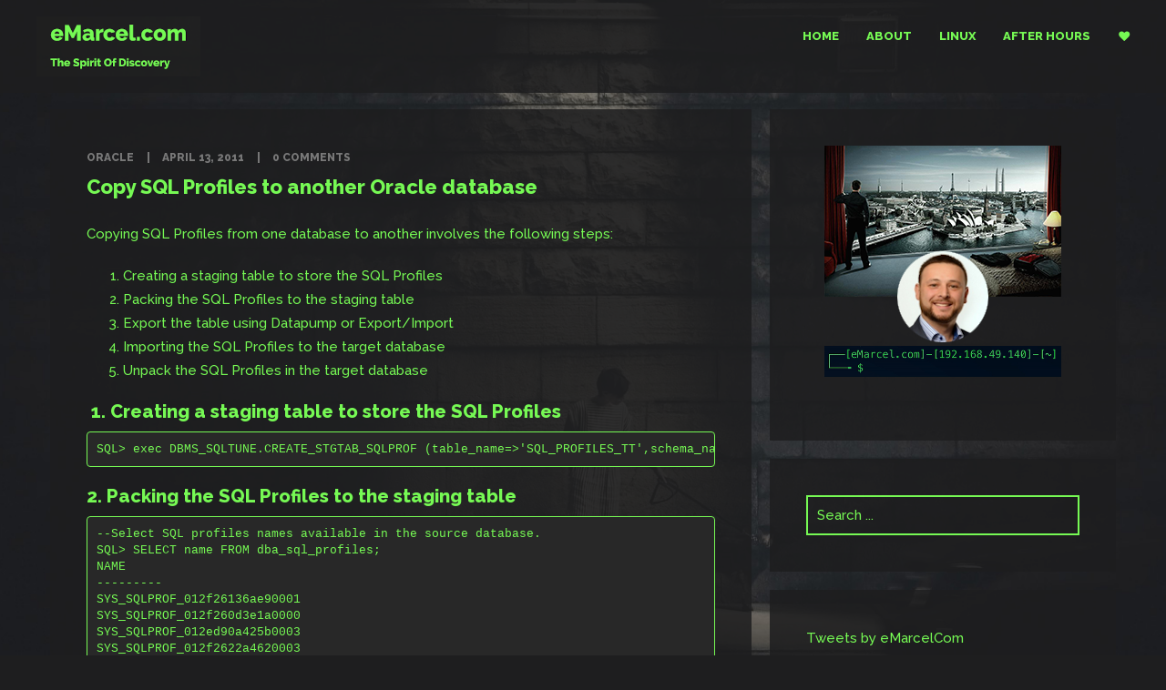

--- FILE ---
content_type: text/html; charset=UTF-8
request_url: https://emarcel.com/copy-sql-profiles-to-another-database/
body_size: 14806
content:
<!DOCTYPE html>
<html dir="ltr" lang="en-US" prefix="og: https://ogp.me/ns#">

<head>
	<meta charset="UTF-8">
	<meta name="viewport" content="width=device-width, initial-scale=1.0">
	<link rel="pingback" href="https://emarcel.com/xmlrpc.php" />
	<title>Copy SQL Profiles to another Oracle database - eMarcel.com</title>

		<!-- All in One SEO 4.9.2 - aioseo.com -->
	<meta name="description" content="Copying SQL Profiles from one database to another involves the following steps: Creating a staging table to store the SQL Profiles Packing the SQL Profiles to the staging table Export the table using Datapump or Export/Import Importing the SQL Profiles to the target database Unpack the SQL Profiles in the target database 1. Creating a staging" />
	<meta name="robots" content="max-image-preview:large" />
	<meta name="author" content="eMarcel"/>
	<link rel="canonical" href="https://emarcel.com/copy-sql-profiles-to-another-database/" />
	<meta name="generator" content="All in One SEO (AIOSEO) 4.9.2" />
		<meta property="og:locale" content="en_US" />
		<meta property="og:site_name" content="eMarcel.com - The Spirit of Discovery" />
		<meta property="og:type" content="article" />
		<meta property="og:title" content="Copy SQL Profiles to another Oracle database - eMarcel.com" />
		<meta property="og:description" content="Copying SQL Profiles from one database to another involves the following steps: Creating a staging table to store the SQL Profiles Packing the SQL Profiles to the staging table Export the table using Datapump or Export/Import Importing the SQL Profiles to the target database Unpack the SQL Profiles in the target database 1. Creating a staging" />
		<meta property="og:url" content="https://emarcel.com/copy-sql-profiles-to-another-database/" />
		<meta property="article:published_time" content="2011-04-13T06:20:54+00:00" />
		<meta property="article:modified_time" content="2016-11-29T11:07:19+00:00" />
		<meta name="twitter:card" content="summary" />
		<meta name="twitter:title" content="Copy SQL Profiles to another Oracle database - eMarcel.com" />
		<meta name="twitter:description" content="Copying SQL Profiles from one database to another involves the following steps: Creating a staging table to store the SQL Profiles Packing the SQL Profiles to the staging table Export the table using Datapump or Export/Import Importing the SQL Profiles to the target database Unpack the SQL Profiles in the target database 1. Creating a staging" />
		<script type="application/ld+json" class="aioseo-schema">
			{"@context":"https:\/\/schema.org","@graph":[{"@type":"BlogPosting","@id":"https:\/\/emarcel.com\/copy-sql-profiles-to-another-database\/#blogposting","name":"Copy SQL Profiles to another Oracle database - eMarcel.com","headline":"Copy SQL Profiles to another Oracle database","author":{"@id":"https:\/\/emarcel.com\/author\/marceli\/#author"},"publisher":{"@id":"https:\/\/emarcel.com\/#person"},"datePublished":"2011-04-13T08:20:54+02:00","dateModified":"2016-11-29T13:07:19+01:00","inLanguage":"en-US","mainEntityOfPage":{"@id":"https:\/\/emarcel.com\/copy-sql-profiles-to-another-database\/#webpage"},"isPartOf":{"@id":"https:\/\/emarcel.com\/copy-sql-profiles-to-another-database\/#webpage"},"articleSection":"Oracle, Oracle database, SQL Profile"},{"@type":"BreadcrumbList","@id":"https:\/\/emarcel.com\/copy-sql-profiles-to-another-database\/#breadcrumblist","itemListElement":[{"@type":"ListItem","@id":"https:\/\/emarcel.com#listItem","position":1,"name":"Home","item":"https:\/\/emarcel.com","nextItem":{"@type":"ListItem","@id":"https:\/\/emarcel.com\/category\/oracle-articles\/#listItem","name":"Oracle"}},{"@type":"ListItem","@id":"https:\/\/emarcel.com\/category\/oracle-articles\/#listItem","position":2,"name":"Oracle","item":"https:\/\/emarcel.com\/category\/oracle-articles\/","nextItem":{"@type":"ListItem","@id":"https:\/\/emarcel.com\/copy-sql-profiles-to-another-database\/#listItem","name":"Copy SQL Profiles to another Oracle database"},"previousItem":{"@type":"ListItem","@id":"https:\/\/emarcel.com#listItem","name":"Home"}},{"@type":"ListItem","@id":"https:\/\/emarcel.com\/copy-sql-profiles-to-another-database\/#listItem","position":3,"name":"Copy SQL Profiles to another Oracle database","previousItem":{"@type":"ListItem","@id":"https:\/\/emarcel.com\/category\/oracle-articles\/#listItem","name":"Oracle"}}]},{"@type":"Person","@id":"https:\/\/emarcel.com\/#person","name":"eMarcel"},{"@type":"Person","@id":"https:\/\/emarcel.com\/author\/marceli\/#author","url":"https:\/\/emarcel.com\/author\/marceli\/","name":"eMarcel"},{"@type":"WebPage","@id":"https:\/\/emarcel.com\/copy-sql-profiles-to-another-database\/#webpage","url":"https:\/\/emarcel.com\/copy-sql-profiles-to-another-database\/","name":"Copy SQL Profiles to another Oracle database - eMarcel.com","description":"Copying SQL Profiles from one database to another involves the following steps: Creating a staging table to store the SQL Profiles Packing the SQL Profiles to the staging table Export the table using Datapump or Export\/Import Importing the SQL Profiles to the target database Unpack the SQL Profiles in the target database 1. Creating a staging","inLanguage":"en-US","isPartOf":{"@id":"https:\/\/emarcel.com\/#website"},"breadcrumb":{"@id":"https:\/\/emarcel.com\/copy-sql-profiles-to-another-database\/#breadcrumblist"},"author":{"@id":"https:\/\/emarcel.com\/author\/marceli\/#author"},"creator":{"@id":"https:\/\/emarcel.com\/author\/marceli\/#author"},"datePublished":"2011-04-13T08:20:54+02:00","dateModified":"2016-11-29T13:07:19+01:00"},{"@type":"WebSite","@id":"https:\/\/emarcel.com\/#website","url":"https:\/\/emarcel.com\/","name":"eMarcel.com","description":"The Spirit of Discovery","inLanguage":"en-US","publisher":{"@id":"https:\/\/emarcel.com\/#person"}}]}
		</script>
		<!-- All in One SEO -->

<link rel='dns-prefetch' href='//maps-api-ssl.google.com' />
<link rel='dns-prefetch' href='//fonts.googleapis.com' />
<link rel="alternate" type="application/rss+xml" title="eMarcel.com &raquo; Feed" href="https://emarcel.com/feed/" />
<link rel="alternate" type="application/rss+xml" title="eMarcel.com &raquo; Comments Feed" href="https://emarcel.com/comments/feed/" />
<link rel="alternate" type="application/rss+xml" title="eMarcel.com &raquo; Copy SQL Profiles to another Oracle database Comments Feed" href="https://emarcel.com/copy-sql-profiles-to-another-database/feed/" />
<link rel="alternate" title="oEmbed (JSON)" type="application/json+oembed" href="https://emarcel.com/wp-json/oembed/1.0/embed?url=https%3A%2F%2Femarcel.com%2Fcopy-sql-profiles-to-another-database%2F" />
<link rel="alternate" title="oEmbed (XML)" type="text/xml+oembed" href="https://emarcel.com/wp-json/oembed/1.0/embed?url=https%3A%2F%2Femarcel.com%2Fcopy-sql-profiles-to-another-database%2F&#038;format=xml" />
<style id='wp-img-auto-sizes-contain-inline-css' type='text/css'>
img:is([sizes=auto i],[sizes^="auto," i]){contain-intrinsic-size:3000px 1500px}
/*# sourceURL=wp-img-auto-sizes-contain-inline-css */
</style>
<style id='wp-emoji-styles-inline-css' type='text/css'>

	img.wp-smiley, img.emoji {
		display: inline !important;
		border: none !important;
		box-shadow: none !important;
		height: 1em !important;
		width: 1em !important;
		margin: 0 0.07em !important;
		vertical-align: -0.1em !important;
		background: none !important;
		padding: 0 !important;
	}
/*# sourceURL=wp-emoji-styles-inline-css */
</style>
<style id='wp-block-library-inline-css' type='text/css'>
:root{--wp-block-synced-color:#7a00df;--wp-block-synced-color--rgb:122,0,223;--wp-bound-block-color:var(--wp-block-synced-color);--wp-editor-canvas-background:#ddd;--wp-admin-theme-color:#007cba;--wp-admin-theme-color--rgb:0,124,186;--wp-admin-theme-color-darker-10:#006ba1;--wp-admin-theme-color-darker-10--rgb:0,107,160.5;--wp-admin-theme-color-darker-20:#005a87;--wp-admin-theme-color-darker-20--rgb:0,90,135;--wp-admin-border-width-focus:2px}@media (min-resolution:192dpi){:root{--wp-admin-border-width-focus:1.5px}}.wp-element-button{cursor:pointer}:root .has-very-light-gray-background-color{background-color:#eee}:root .has-very-dark-gray-background-color{background-color:#313131}:root .has-very-light-gray-color{color:#eee}:root .has-very-dark-gray-color{color:#313131}:root .has-vivid-green-cyan-to-vivid-cyan-blue-gradient-background{background:linear-gradient(135deg,#00d084,#0693e3)}:root .has-purple-crush-gradient-background{background:linear-gradient(135deg,#34e2e4,#4721fb 50%,#ab1dfe)}:root .has-hazy-dawn-gradient-background{background:linear-gradient(135deg,#faaca8,#dad0ec)}:root .has-subdued-olive-gradient-background{background:linear-gradient(135deg,#fafae1,#67a671)}:root .has-atomic-cream-gradient-background{background:linear-gradient(135deg,#fdd79a,#004a59)}:root .has-nightshade-gradient-background{background:linear-gradient(135deg,#330968,#31cdcf)}:root .has-midnight-gradient-background{background:linear-gradient(135deg,#020381,#2874fc)}:root{--wp--preset--font-size--normal:16px;--wp--preset--font-size--huge:42px}.has-regular-font-size{font-size:1em}.has-larger-font-size{font-size:2.625em}.has-normal-font-size{font-size:var(--wp--preset--font-size--normal)}.has-huge-font-size{font-size:var(--wp--preset--font-size--huge)}.has-text-align-center{text-align:center}.has-text-align-left{text-align:left}.has-text-align-right{text-align:right}.has-fit-text{white-space:nowrap!important}#end-resizable-editor-section{display:none}.aligncenter{clear:both}.items-justified-left{justify-content:flex-start}.items-justified-center{justify-content:center}.items-justified-right{justify-content:flex-end}.items-justified-space-between{justify-content:space-between}.screen-reader-text{border:0;clip-path:inset(50%);height:1px;margin:-1px;overflow:hidden;padding:0;position:absolute;width:1px;word-wrap:normal!important}.screen-reader-text:focus{background-color:#ddd;clip-path:none;color:#444;display:block;font-size:1em;height:auto;left:5px;line-height:normal;padding:15px 23px 14px;text-decoration:none;top:5px;width:auto;z-index:100000}html :where(.has-border-color){border-style:solid}html :where([style*=border-top-color]){border-top-style:solid}html :where([style*=border-right-color]){border-right-style:solid}html :where([style*=border-bottom-color]){border-bottom-style:solid}html :where([style*=border-left-color]){border-left-style:solid}html :where([style*=border-width]){border-style:solid}html :where([style*=border-top-width]){border-top-style:solid}html :where([style*=border-right-width]){border-right-style:solid}html :where([style*=border-bottom-width]){border-bottom-style:solid}html :where([style*=border-left-width]){border-left-style:solid}html :where(img[class*=wp-image-]){height:auto;max-width:100%}:where(figure){margin:0 0 1em}html :where(.is-position-sticky){--wp-admin--admin-bar--position-offset:var(--wp-admin--admin-bar--height,0px)}@media screen and (max-width:600px){html :where(.is-position-sticky){--wp-admin--admin-bar--position-offset:0px}}

/*# sourceURL=wp-block-library-inline-css */
</style><style id='wp-block-image-inline-css' type='text/css'>
.wp-block-image>a,.wp-block-image>figure>a{display:inline-block}.wp-block-image img{box-sizing:border-box;height:auto;max-width:100%;vertical-align:bottom}@media not (prefers-reduced-motion){.wp-block-image img.hide{visibility:hidden}.wp-block-image img.show{animation:show-content-image .4s}}.wp-block-image[style*=border-radius] img,.wp-block-image[style*=border-radius]>a{border-radius:inherit}.wp-block-image.has-custom-border img{box-sizing:border-box}.wp-block-image.aligncenter{text-align:center}.wp-block-image.alignfull>a,.wp-block-image.alignwide>a{width:100%}.wp-block-image.alignfull img,.wp-block-image.alignwide img{height:auto;width:100%}.wp-block-image .aligncenter,.wp-block-image .alignleft,.wp-block-image .alignright,.wp-block-image.aligncenter,.wp-block-image.alignleft,.wp-block-image.alignright{display:table}.wp-block-image .aligncenter>figcaption,.wp-block-image .alignleft>figcaption,.wp-block-image .alignright>figcaption,.wp-block-image.aligncenter>figcaption,.wp-block-image.alignleft>figcaption,.wp-block-image.alignright>figcaption{caption-side:bottom;display:table-caption}.wp-block-image .alignleft{float:left;margin:.5em 1em .5em 0}.wp-block-image .alignright{float:right;margin:.5em 0 .5em 1em}.wp-block-image .aligncenter{margin-left:auto;margin-right:auto}.wp-block-image :where(figcaption){margin-bottom:1em;margin-top:.5em}.wp-block-image.is-style-circle-mask img{border-radius:9999px}@supports ((-webkit-mask-image:none) or (mask-image:none)) or (-webkit-mask-image:none){.wp-block-image.is-style-circle-mask img{border-radius:0;-webkit-mask-image:url('data:image/svg+xml;utf8,<svg viewBox="0 0 100 100" xmlns="http://www.w3.org/2000/svg"><circle cx="50" cy="50" r="50"/></svg>');mask-image:url('data:image/svg+xml;utf8,<svg viewBox="0 0 100 100" xmlns="http://www.w3.org/2000/svg"><circle cx="50" cy="50" r="50"/></svg>');mask-mode:alpha;-webkit-mask-position:center;mask-position:center;-webkit-mask-repeat:no-repeat;mask-repeat:no-repeat;-webkit-mask-size:contain;mask-size:contain}}:root :where(.wp-block-image.is-style-rounded img,.wp-block-image .is-style-rounded img){border-radius:9999px}.wp-block-image figure{margin:0}.wp-lightbox-container{display:flex;flex-direction:column;position:relative}.wp-lightbox-container img{cursor:zoom-in}.wp-lightbox-container img:hover+button{opacity:1}.wp-lightbox-container button{align-items:center;backdrop-filter:blur(16px) saturate(180%);background-color:#5a5a5a40;border:none;border-radius:4px;cursor:zoom-in;display:flex;height:20px;justify-content:center;opacity:0;padding:0;position:absolute;right:16px;text-align:center;top:16px;width:20px;z-index:100}@media not (prefers-reduced-motion){.wp-lightbox-container button{transition:opacity .2s ease}}.wp-lightbox-container button:focus-visible{outline:3px auto #5a5a5a40;outline:3px auto -webkit-focus-ring-color;outline-offset:3px}.wp-lightbox-container button:hover{cursor:pointer;opacity:1}.wp-lightbox-container button:focus{opacity:1}.wp-lightbox-container button:focus,.wp-lightbox-container button:hover,.wp-lightbox-container button:not(:hover):not(:active):not(.has-background){background-color:#5a5a5a40;border:none}.wp-lightbox-overlay{box-sizing:border-box;cursor:zoom-out;height:100vh;left:0;overflow:hidden;position:fixed;top:0;visibility:hidden;width:100%;z-index:100000}.wp-lightbox-overlay .close-button{align-items:center;cursor:pointer;display:flex;justify-content:center;min-height:40px;min-width:40px;padding:0;position:absolute;right:calc(env(safe-area-inset-right) + 16px);top:calc(env(safe-area-inset-top) + 16px);z-index:5000000}.wp-lightbox-overlay .close-button:focus,.wp-lightbox-overlay .close-button:hover,.wp-lightbox-overlay .close-button:not(:hover):not(:active):not(.has-background){background:none;border:none}.wp-lightbox-overlay .lightbox-image-container{height:var(--wp--lightbox-container-height);left:50%;overflow:hidden;position:absolute;top:50%;transform:translate(-50%,-50%);transform-origin:top left;width:var(--wp--lightbox-container-width);z-index:9999999999}.wp-lightbox-overlay .wp-block-image{align-items:center;box-sizing:border-box;display:flex;height:100%;justify-content:center;margin:0;position:relative;transform-origin:0 0;width:100%;z-index:3000000}.wp-lightbox-overlay .wp-block-image img{height:var(--wp--lightbox-image-height);min-height:var(--wp--lightbox-image-height);min-width:var(--wp--lightbox-image-width);width:var(--wp--lightbox-image-width)}.wp-lightbox-overlay .wp-block-image figcaption{display:none}.wp-lightbox-overlay button{background:none;border:none}.wp-lightbox-overlay .scrim{background-color:#fff;height:100%;opacity:.9;position:absolute;width:100%;z-index:2000000}.wp-lightbox-overlay.active{visibility:visible}@media not (prefers-reduced-motion){.wp-lightbox-overlay.active{animation:turn-on-visibility .25s both}.wp-lightbox-overlay.active img{animation:turn-on-visibility .35s both}.wp-lightbox-overlay.show-closing-animation:not(.active){animation:turn-off-visibility .35s both}.wp-lightbox-overlay.show-closing-animation:not(.active) img{animation:turn-off-visibility .25s both}.wp-lightbox-overlay.zoom.active{animation:none;opacity:1;visibility:visible}.wp-lightbox-overlay.zoom.active .lightbox-image-container{animation:lightbox-zoom-in .4s}.wp-lightbox-overlay.zoom.active .lightbox-image-container img{animation:none}.wp-lightbox-overlay.zoom.active .scrim{animation:turn-on-visibility .4s forwards}.wp-lightbox-overlay.zoom.show-closing-animation:not(.active){animation:none}.wp-lightbox-overlay.zoom.show-closing-animation:not(.active) .lightbox-image-container{animation:lightbox-zoom-out .4s}.wp-lightbox-overlay.zoom.show-closing-animation:not(.active) .lightbox-image-container img{animation:none}.wp-lightbox-overlay.zoom.show-closing-animation:not(.active) .scrim{animation:turn-off-visibility .4s forwards}}@keyframes show-content-image{0%{visibility:hidden}99%{visibility:hidden}to{visibility:visible}}@keyframes turn-on-visibility{0%{opacity:0}to{opacity:1}}@keyframes turn-off-visibility{0%{opacity:1;visibility:visible}99%{opacity:0;visibility:visible}to{opacity:0;visibility:hidden}}@keyframes lightbox-zoom-in{0%{transform:translate(calc((-100vw + var(--wp--lightbox-scrollbar-width))/2 + var(--wp--lightbox-initial-left-position)),calc(-50vh + var(--wp--lightbox-initial-top-position))) scale(var(--wp--lightbox-scale))}to{transform:translate(-50%,-50%) scale(1)}}@keyframes lightbox-zoom-out{0%{transform:translate(-50%,-50%) scale(1);visibility:visible}99%{visibility:visible}to{transform:translate(calc((-100vw + var(--wp--lightbox-scrollbar-width))/2 + var(--wp--lightbox-initial-left-position)),calc(-50vh + var(--wp--lightbox-initial-top-position))) scale(var(--wp--lightbox-scale));visibility:hidden}}
/*# sourceURL=https://emarcel.com/wp-includes/blocks/image/style.min.css */
</style>
<style id='wp-block-image-theme-inline-css' type='text/css'>
:root :where(.wp-block-image figcaption){color:#555;font-size:13px;text-align:center}.is-dark-theme :root :where(.wp-block-image figcaption){color:#ffffffa6}.wp-block-image{margin:0 0 1em}
/*# sourceURL=https://emarcel.com/wp-includes/blocks/image/theme.min.css */
</style>
<style id='global-styles-inline-css' type='text/css'>
:root{--wp--preset--aspect-ratio--square: 1;--wp--preset--aspect-ratio--4-3: 4/3;--wp--preset--aspect-ratio--3-4: 3/4;--wp--preset--aspect-ratio--3-2: 3/2;--wp--preset--aspect-ratio--2-3: 2/3;--wp--preset--aspect-ratio--16-9: 16/9;--wp--preset--aspect-ratio--9-16: 9/16;--wp--preset--color--black: #000000;--wp--preset--color--cyan-bluish-gray: #abb8c3;--wp--preset--color--white: #ffffff;--wp--preset--color--pale-pink: #f78da7;--wp--preset--color--vivid-red: #cf2e2e;--wp--preset--color--luminous-vivid-orange: #ff6900;--wp--preset--color--luminous-vivid-amber: #fcb900;--wp--preset--color--light-green-cyan: #7bdcb5;--wp--preset--color--vivid-green-cyan: #00d084;--wp--preset--color--pale-cyan-blue: #8ed1fc;--wp--preset--color--vivid-cyan-blue: #0693e3;--wp--preset--color--vivid-purple: #9b51e0;--wp--preset--gradient--vivid-cyan-blue-to-vivid-purple: linear-gradient(135deg,rgb(6,147,227) 0%,rgb(155,81,224) 100%);--wp--preset--gradient--light-green-cyan-to-vivid-green-cyan: linear-gradient(135deg,rgb(122,220,180) 0%,rgb(0,208,130) 100%);--wp--preset--gradient--luminous-vivid-amber-to-luminous-vivid-orange: linear-gradient(135deg,rgb(252,185,0) 0%,rgb(255,105,0) 100%);--wp--preset--gradient--luminous-vivid-orange-to-vivid-red: linear-gradient(135deg,rgb(255,105,0) 0%,rgb(207,46,46) 100%);--wp--preset--gradient--very-light-gray-to-cyan-bluish-gray: linear-gradient(135deg,rgb(238,238,238) 0%,rgb(169,184,195) 100%);--wp--preset--gradient--cool-to-warm-spectrum: linear-gradient(135deg,rgb(74,234,220) 0%,rgb(151,120,209) 20%,rgb(207,42,186) 40%,rgb(238,44,130) 60%,rgb(251,105,98) 80%,rgb(254,248,76) 100%);--wp--preset--gradient--blush-light-purple: linear-gradient(135deg,rgb(255,206,236) 0%,rgb(152,150,240) 100%);--wp--preset--gradient--blush-bordeaux: linear-gradient(135deg,rgb(254,205,165) 0%,rgb(254,45,45) 50%,rgb(107,0,62) 100%);--wp--preset--gradient--luminous-dusk: linear-gradient(135deg,rgb(255,203,112) 0%,rgb(199,81,192) 50%,rgb(65,88,208) 100%);--wp--preset--gradient--pale-ocean: linear-gradient(135deg,rgb(255,245,203) 0%,rgb(182,227,212) 50%,rgb(51,167,181) 100%);--wp--preset--gradient--electric-grass: linear-gradient(135deg,rgb(202,248,128) 0%,rgb(113,206,126) 100%);--wp--preset--gradient--midnight: linear-gradient(135deg,rgb(2,3,129) 0%,rgb(40,116,252) 100%);--wp--preset--font-size--small: 13px;--wp--preset--font-size--medium: 20px;--wp--preset--font-size--large: 36px;--wp--preset--font-size--x-large: 42px;--wp--preset--spacing--20: 0.44rem;--wp--preset--spacing--30: 0.67rem;--wp--preset--spacing--40: 1rem;--wp--preset--spacing--50: 1.5rem;--wp--preset--spacing--60: 2.25rem;--wp--preset--spacing--70: 3.38rem;--wp--preset--spacing--80: 5.06rem;--wp--preset--shadow--natural: 6px 6px 9px rgba(0, 0, 0, 0.2);--wp--preset--shadow--deep: 12px 12px 50px rgba(0, 0, 0, 0.4);--wp--preset--shadow--sharp: 6px 6px 0px rgba(0, 0, 0, 0.2);--wp--preset--shadow--outlined: 6px 6px 0px -3px rgb(255, 255, 255), 6px 6px rgb(0, 0, 0);--wp--preset--shadow--crisp: 6px 6px 0px rgb(0, 0, 0);}:where(.is-layout-flex){gap: 0.5em;}:where(.is-layout-grid){gap: 0.5em;}body .is-layout-flex{display: flex;}.is-layout-flex{flex-wrap: wrap;align-items: center;}.is-layout-flex > :is(*, div){margin: 0;}body .is-layout-grid{display: grid;}.is-layout-grid > :is(*, div){margin: 0;}:where(.wp-block-columns.is-layout-flex){gap: 2em;}:where(.wp-block-columns.is-layout-grid){gap: 2em;}:where(.wp-block-post-template.is-layout-flex){gap: 1.25em;}:where(.wp-block-post-template.is-layout-grid){gap: 1.25em;}.has-black-color{color: var(--wp--preset--color--black) !important;}.has-cyan-bluish-gray-color{color: var(--wp--preset--color--cyan-bluish-gray) !important;}.has-white-color{color: var(--wp--preset--color--white) !important;}.has-pale-pink-color{color: var(--wp--preset--color--pale-pink) !important;}.has-vivid-red-color{color: var(--wp--preset--color--vivid-red) !important;}.has-luminous-vivid-orange-color{color: var(--wp--preset--color--luminous-vivid-orange) !important;}.has-luminous-vivid-amber-color{color: var(--wp--preset--color--luminous-vivid-amber) !important;}.has-light-green-cyan-color{color: var(--wp--preset--color--light-green-cyan) !important;}.has-vivid-green-cyan-color{color: var(--wp--preset--color--vivid-green-cyan) !important;}.has-pale-cyan-blue-color{color: var(--wp--preset--color--pale-cyan-blue) !important;}.has-vivid-cyan-blue-color{color: var(--wp--preset--color--vivid-cyan-blue) !important;}.has-vivid-purple-color{color: var(--wp--preset--color--vivid-purple) !important;}.has-black-background-color{background-color: var(--wp--preset--color--black) !important;}.has-cyan-bluish-gray-background-color{background-color: var(--wp--preset--color--cyan-bluish-gray) !important;}.has-white-background-color{background-color: var(--wp--preset--color--white) !important;}.has-pale-pink-background-color{background-color: var(--wp--preset--color--pale-pink) !important;}.has-vivid-red-background-color{background-color: var(--wp--preset--color--vivid-red) !important;}.has-luminous-vivid-orange-background-color{background-color: var(--wp--preset--color--luminous-vivid-orange) !important;}.has-luminous-vivid-amber-background-color{background-color: var(--wp--preset--color--luminous-vivid-amber) !important;}.has-light-green-cyan-background-color{background-color: var(--wp--preset--color--light-green-cyan) !important;}.has-vivid-green-cyan-background-color{background-color: var(--wp--preset--color--vivid-green-cyan) !important;}.has-pale-cyan-blue-background-color{background-color: var(--wp--preset--color--pale-cyan-blue) !important;}.has-vivid-cyan-blue-background-color{background-color: var(--wp--preset--color--vivid-cyan-blue) !important;}.has-vivid-purple-background-color{background-color: var(--wp--preset--color--vivid-purple) !important;}.has-black-border-color{border-color: var(--wp--preset--color--black) !important;}.has-cyan-bluish-gray-border-color{border-color: var(--wp--preset--color--cyan-bluish-gray) !important;}.has-white-border-color{border-color: var(--wp--preset--color--white) !important;}.has-pale-pink-border-color{border-color: var(--wp--preset--color--pale-pink) !important;}.has-vivid-red-border-color{border-color: var(--wp--preset--color--vivid-red) !important;}.has-luminous-vivid-orange-border-color{border-color: var(--wp--preset--color--luminous-vivid-orange) !important;}.has-luminous-vivid-amber-border-color{border-color: var(--wp--preset--color--luminous-vivid-amber) !important;}.has-light-green-cyan-border-color{border-color: var(--wp--preset--color--light-green-cyan) !important;}.has-vivid-green-cyan-border-color{border-color: var(--wp--preset--color--vivid-green-cyan) !important;}.has-pale-cyan-blue-border-color{border-color: var(--wp--preset--color--pale-cyan-blue) !important;}.has-vivid-cyan-blue-border-color{border-color: var(--wp--preset--color--vivid-cyan-blue) !important;}.has-vivid-purple-border-color{border-color: var(--wp--preset--color--vivid-purple) !important;}.has-vivid-cyan-blue-to-vivid-purple-gradient-background{background: var(--wp--preset--gradient--vivid-cyan-blue-to-vivid-purple) !important;}.has-light-green-cyan-to-vivid-green-cyan-gradient-background{background: var(--wp--preset--gradient--light-green-cyan-to-vivid-green-cyan) !important;}.has-luminous-vivid-amber-to-luminous-vivid-orange-gradient-background{background: var(--wp--preset--gradient--luminous-vivid-amber-to-luminous-vivid-orange) !important;}.has-luminous-vivid-orange-to-vivid-red-gradient-background{background: var(--wp--preset--gradient--luminous-vivid-orange-to-vivid-red) !important;}.has-very-light-gray-to-cyan-bluish-gray-gradient-background{background: var(--wp--preset--gradient--very-light-gray-to-cyan-bluish-gray) !important;}.has-cool-to-warm-spectrum-gradient-background{background: var(--wp--preset--gradient--cool-to-warm-spectrum) !important;}.has-blush-light-purple-gradient-background{background: var(--wp--preset--gradient--blush-light-purple) !important;}.has-blush-bordeaux-gradient-background{background: var(--wp--preset--gradient--blush-bordeaux) !important;}.has-luminous-dusk-gradient-background{background: var(--wp--preset--gradient--luminous-dusk) !important;}.has-pale-ocean-gradient-background{background: var(--wp--preset--gradient--pale-ocean) !important;}.has-electric-grass-gradient-background{background: var(--wp--preset--gradient--electric-grass) !important;}.has-midnight-gradient-background{background: var(--wp--preset--gradient--midnight) !important;}.has-small-font-size{font-size: var(--wp--preset--font-size--small) !important;}.has-medium-font-size{font-size: var(--wp--preset--font-size--medium) !important;}.has-large-font-size{font-size: var(--wp--preset--font-size--large) !important;}.has-x-large-font-size{font-size: var(--wp--preset--font-size--x-large) !important;}
/*# sourceURL=global-styles-inline-css */
</style>

<style id='classic-theme-styles-inline-css' type='text/css'>
/*! This file is auto-generated */
.wp-block-button__link{color:#fff;background-color:#32373c;border-radius:9999px;box-shadow:none;text-decoration:none;padding:calc(.667em + 2px) calc(1.333em + 2px);font-size:1.125em}.wp-block-file__button{background:#32373c;color:#fff;text-decoration:none}
/*# sourceURL=/wp-includes/css/classic-themes.min.css */
</style>
<link rel='stylesheet' id='pgc-simply-gallery-plugin-lightbox-style-css' href='https://emarcel.com/wp-content/plugins/simply-gallery-block/plugins/pgc_sgb_lightbox.min.style.css?ver=3.3.1' type='text/css' media='all' />
<link rel='stylesheet' id='yarpp-thumbnails-css' href='https://emarcel.com/wp-content/plugins/yet-another-related-posts-plugin/style/styles_thumbnails.css?ver=5.30.11' type='text/css' media='all' />
<style id='yarpp-thumbnails-inline-css' type='text/css'>
.yarpp-thumbnails-horizontal .yarpp-thumbnail {width: 130px;height: 170px;margin: 5px;margin-left: 0px;}.yarpp-thumbnail > img, .yarpp-thumbnail-default {width: 120px;height: 120px;margin: 5px;}.yarpp-thumbnails-horizontal .yarpp-thumbnail-title {margin: 7px;margin-top: 0px;width: 120px;}.yarpp-thumbnail-default > img {min-height: 120px;min-width: 120px;}
/*# sourceURL=yarpp-thumbnails-inline-css */
</style>
<link rel='stylesheet' id='ebor-body-font-css' href='//fonts.googleapis.com/css?family=Raleway%3A400%2C800%2C700%2C600%2C500%2C300%7CLibre+Baskerville%3A400%2C400italic&#038;ver=1.0.13' type='text/css' media='all' />
<link rel='stylesheet' id='bootstrap-css' href='https://emarcel.com/wp-content/themes/lumos/style/css/bootstrap.min.css?ver=6.9' type='text/css' media='all' />
<link rel='stylesheet' id='ebor-plugins-css' href='https://emarcel.com/wp-content/themes/lumos/style/css/plugins.min.css?ver=6.9' type='text/css' media='all' />
<link rel='stylesheet' id='ebor-layout-css' href='https://emarcel.com/wp-content/themes/lumos/style/css/horizontal-dark.css?ver=6.9' type='text/css' media='all' />
<link rel='stylesheet' id='ebor-style-css' href='https://emarcel.com/wp-content/themes/lumos/style.css?ver=6.9' type='text/css' media='all' />
<style id='ebor-style-inline-css' type='text/css'>

			.spinner,
			.cbp-popup-loadingBox,
			.tp-loader.spinner0,
			#fancybox-loading div {
			    border-left: 3px solid rgba(77,176,198,.15) !important;
			    border-right: 3px solid rgba(77,176,198,.15) !important;
			    border-bottom: 3px solid rgba(77,176,198,.15) !important;
			    border-top: 3px solid rgba(77,176,198,.8) !important;
			}
			a,
			.post-title a:hover {
			    color: #4db0c6;
			}
			.navbar .dropdown-menu li a:hover,
			.navbar .dropdown-menu li a.active,
			.navbar .nav .open > a,
			.navbar .nav .open > a:hover,
			.navbar .nav .open > a:focus
			.post-title a:hover,
			.navbar-default .navbar-nav>.active>a, .navbar-default .navbar-nav>.active>a:hover, .navbar-default .navbar-nav>.active>a:focus {
			    color: #4db0c6 !important;
			}
			ul.circled li:before {
			    color: #4db0c6;
			}
			.btn:hover,
			.btn:focus,
			.btn:active,
			.btn.active,
			.pagination ul > li > a:hover,
			.pagination ul > li > a:focus,
			.pagination ul > .active > a,
			.pagination ul > .active > span,
			.open >.dropdown-toggle.btn-default,
			.btn.cbp-filter-item-custom-active,
			.tagcloud a:hover,
			input[type="submit"]:hover {
			    border: 2px solid #4db0c6;
			    color: #4db0c6 !important;
			}
			.btn-green:hover,
			.btn-green:focus,
			.btn-green:active,
			.btn-green.active,
			.btn-blue:hover,
			.btn-blue:focus,
			.btn-blue:active,
			.btn-blue.active,
			.btn-red:hover,
			.btn-red:focus,
			.btn-red:active,
			.btn-red.active,
			.btn-yellow:hover,
			.btn-yellow:focus,
			.btn-yellow:active,
			.btn-yellow.active,
			.btn-pink:hover,
			.btn-pink:focus,
			.btn-pink:active,
			.btn-pink.active,
			.btn-gray:hover,
			.btn-gray:focus,
			.btn-gray:active,
			.btn-gray.active,
			.btn-aqua:hover,
			.btn-aqua:focus,
			.btn-aqua:active,
			.btn-aqua.active,
			.btn-orange:hover,
			.btn-orange:focus,
			.btn-orange:active,
			.btn-orange.active {
			    color: #252525 !important;
			}
			.navbar .dropdown-menu:before  {
				border-bottom: 5px solid #4db0c6;
			}
			.navbar-nav > li > a:focus,
			.nav > li > a:hover,
			.nav > li.current > a {
			    background: none;
			    color: #4db0c6 !important;
			}
			.services-1 .icon i.icn {
			    color: #4db0c6;
			}
			.services-2 i {
			    color: #4db0c6;
			}
			.services-2 a:hover {
			    color: #4db0c6 !important
			}
			.services-3 i {
			    color: #4db0c6;
			}
			.progress-list li em {
			    color: #4db0c6;
			}
			.progress.plain {
			    border: 1px solid #4db0c6;
			}
			.progress.plain .bar,
			.navbar .dropdown-menu li {
			    background: #4db0c6;
			}
			.tabs-top .tab a:hover,
			.tabs-top .tab.active a {
			    color: #4db0c6;
			    border-color: #4db0c6;
			}
			.panel-title:hover,
			.panel-active .panel-heading .panel-title {
			    border: 2px solid #4db0c6
			}
			.panel-title > a:hover,
			.panel-active a {
			    color: #4db0c6
			}
			.tooltip-inner {
			    background-color: #4db0c6;
			}
			.tooltip.top .tooltip-arrow,
			.tooltip.top-left .tooltip-arrow,
			.tooltip.top-right .tooltip-arrow {
			    border-top-color: #4db0c6
			}
			.tooltip.right .tooltip-arrow {
			    border-right-color: #4db0c6
			}
			.tooltip.left .tooltip-arrow {
			    border-left-color: #4db0c6
			}
			.tooltip.bottom .tooltip-arrow,
			.tooltip.bottom-left .tooltip-arrow,
			.tooltip.bottom-right .tooltip-arrow {
			    border-bottom-color: #4db0c6
			}
			.hint:after,
			[data-hint]:after {
			    background: #4db0c6;
			}
			.hint--top:before {
			    border-top-color: #4db0c6
			}
			.hint--bottom:before {
			    border-bottom-color: #4db0c6
			}
			.hint--left:before {
			    border-left-color: #4db0c6
			}
			.hint--right:before {
			    border-right-color: #4db0c6
			}
			.cbp-popup-singlePage .cbp-popup-prev:hover:before,
			.cbp-popup-singlePage .cbp-popup-next:hover:before,
			.cbp-popup-singlePage .cbp-popup-close:hover:before,
			.cbp-popup-singlePageInline .cbp-popup-close:hover:before {
			    border: 2px solid #4db0c6 !important;
			    color: #4db0c6 !important;
			}
			.sp-selected-thumbnail {
			    border-bottom: 3px solid #4db0c6
			}
			.meta a:hover {
			    color: #4db0c6
			}
			.sidebox a:hover {
			    color: #4db0c6 !important
			}
			ul.layout-switcher li a.active {
			    color: #4db0c6;
			    border-color: #4db0c6;
			}
			#comments .info h2 a:hover {
			    color: #4db0c6
			}
			#comments a.reply-link:hover {
			    color: #4db0c6
			}
			.contact-info li a:hover {
			    color: #4db0c6
			}
			.pricing .plan h4 span {
			    color: #4db0c6
			}
		
.btn, .btn-submit {
color: #76f954 !important;
border: 2px solid rgba(101, 211, 110, 0.4);
}

.horizontal-dark .navbar li a, .vertical-dark .navbar li a {
color: #76f954 !important;
}

label {
color: #76f954;
}

pre code { 
font-family: Menlo,Consolas,monaco,monospace;
background-color: #282828; 
color: #76f954; 
}

.wp-block-code>code {
font-family: Menlo,Consolas,monaco,monospace;
border: unset;
padding: unset;
color: #76f954;
}
/*# sourceURL=ebor-style-inline-css */
</style>
<link rel='stylesheet' id='ebor-fonts-css' href='https://emarcel.com/wp-content/themes/lumos/style/type/fonts.css?ver=6.9' type='text/css' media='all' />
<script type="92a8e1e3436ddc0edd7ada9d-text/javascript" src="https://emarcel.com/wp-includes/js/jquery/jquery.min.js?ver=3.7.1" id="jquery-core-js"></script>
<script type="92a8e1e3436ddc0edd7ada9d-text/javascript" src="https://emarcel.com/wp-includes/js/jquery/jquery-migrate.min.js?ver=3.4.1" id="jquery-migrate-js"></script>
<link rel="https://api.w.org/" href="https://emarcel.com/wp-json/" /><link rel="alternate" title="JSON" type="application/json" href="https://emarcel.com/wp-json/wp/v2/posts/689" /><link rel="EditURI" type="application/rsd+xml" title="RSD" href="https://emarcel.com/xmlrpc.php?rsd" />
<meta name="generator" content="WordPress 6.9" />
<link rel='shortlink' href='https://emarcel.com/?p=689' />
	<link rel="preconnect" href="https://fonts.googleapis.com">
	<link rel="preconnect" href="https://fonts.gstatic.com">
	<noscript><style>.simply-gallery-amp{ display: block !important; }</style></noscript><noscript><style>.sgb-preloader{ display: none !important; }</style></noscript><style type="text/css" id="custom-background-css">
body.custom-background { background-image: url("https://emarcel.com/wp-content/uploads/2019/11/background.jpeg"); background-position: center center; background-size: cover; background-repeat: no-repeat; background-attachment: fixed; }
</style>
	<link rel="icon" href="https://emarcel.com/wp-content/uploads/2019/11/cropped-eMarcelCom_avatar81x67-32x32.jpg" sizes="32x32" />
<link rel="icon" href="https://emarcel.com/wp-content/uploads/2019/11/cropped-eMarcelCom_avatar81x67-192x192.jpg" sizes="192x192" />
<link rel="apple-touch-icon" href="https://emarcel.com/wp-content/uploads/2019/11/cropped-eMarcelCom_avatar81x67-180x180.jpg" />
<meta name="msapplication-TileImage" content="https://emarcel.com/wp-content/uploads/2019/11/cropped-eMarcelCom_avatar81x67-270x270.jpg" />
	<style id="egf-frontend-styles" type="text/css">
		p {color: #76f954!important;} h1 {color: #76f954!important;} h2 {color: #76f954!important;} h3 {color: #76f954!important;} h4 {color: #76f954!important;} h5 {color: #76f954!important;} h6 {color: #76f954!important;} pre {background-color: #282828;border-top-color: #76f954;border-bottom-color: #76f954;border-left-color: #76f954;border-right-color: #76f954;} .sidebox a {color: #76f954;} td, th, tr {color: #76f954;} ul, li, ol {color: #76f954;} .post-title a {color: #76f954;} .navbar-nav > li > a, .navbar .dropdown-menu a {color: #76f954!important;} .progress.plain .bar, .navbar .dropdown-menu li {background-color: #282828;} select, textarea, input[type="text"], input[type="password"], input[type="datetime"], input[type="datetime-local"], input[type="date"], input[type="month"], input[type="time"], input[type="week"], input[type="number"], input[type="email"], input[type="url"], input[type="search"], input[type="tel"], input[type="color"], .uneditable-input {color: #76f954;border-top-color: #76f954;border-bottom-color: #76f954;border-left-color: #76f954;border-right-color: #76f954;} 	</style>
	<link rel='stylesheet' id='yarppRelatedCss-css' href='https://emarcel.com/wp-content/plugins/yet-another-related-posts-plugin/style/related.css?ver=5.30.11' type='text/css' media='all' />
</head>

<body class="wp-singular post-template-default single single-post postid-689 single-format-standard custom-background wp-theme-lumos full-layout horizontal-dark">

<div id="preloader"><div id="status"><div class="spinner"></div></div></div>
<div class="body-wrapper">

	<nav class="navbar navbar-default" role="navigation">
	
		<div class="navbar-header"> 
		
			<a class="btn responsive-menu" data-toggle="collapse" data-target=".navbar-collapse"><i></i></a>
			
			<div class="navbar-brand text-center"> 
				<a href="https://emarcel.com/">
					<img 
						src="https://emarcel.com/wp-content/uploads/2019/12/logo.png" 
						alt="" 
						data-src="https://emarcel.com/wp-content/uploads/2019/12/logo.png" 
						data-ret="https://emarcel.com/wp-content/uploads/2019/12/logo.png" 
						class="retina" 
					/>
				</a>
			</div>
			
		</div>

		<div class="collapse navbar-collapse">
			<ul id="menu-standard-navigation" class="nav navbar-nav"><li id="menu-item-117" class="menu-item menu-item-type-custom menu-item-object-custom menu-item-home menu-item-117"><a href="https://emarcel.com/">Home</a></li>
<li id="menu-item-10061" class="menu-item menu-item-type-post_type menu-item-object-page menu-item-10061"><a href="https://emarcel.com/about/">About</a></li>
<li id="menu-item-182" class="menu-item menu-item-type-post_type menu-item-object-page menu-item-has-children menu-item-182 dropdown"><a href="https://emarcel.com/enter-the-linux/" data-toggle="dropdown" class="dropdown-toggle js-activated">Linux</a>
<ul role="menu" class=" dropdown-menu">
	<li id="menu-item-190" class="menu-item menu-item-type-post_type menu-item-object-page menu-item-190"><a href="https://emarcel.com/enter-the-linux/">Linux</a></li>
	<li id="menu-item-317" class="menu-item menu-item-type-taxonomy menu-item-object-category menu-item-317"><a href="https://emarcel.com/category/linux-articles/">Linux Articles</a></li>
	<li id="menu-item-316" class="menu-item menu-item-type-taxonomy menu-item-object-category menu-item-316"><a href="https://emarcel.com/category/linux-articles/shell-scripts/">Shell Scripts</a></li>
</ul>
</li>
<li id="menu-item-2626" class="menu-item menu-item-type-taxonomy menu-item-object-category menu-item-has-children menu-item-2626 dropdown"><a href="https://emarcel.com/category/after-hours/" data-toggle="dropdown" class="dropdown-toggle js-activated">After hours</a>
<ul role="menu" class=" dropdown-menu">
	<li id="menu-item-2634" class="menu-item menu-item-type-post_type menu-item-object-page menu-item-2634"><a href="https://emarcel.com/x-plane-home-flight-simulator/">X-PLANE Flight Sim</a></li>
	<li id="menu-item-4090" class="menu-item menu-item-type-post_type menu-item-object-page menu-item-4090"><a href="https://emarcel.com/atw-all-flights/">Around The World in 80 Flights</a></li>
</ul>
</li>
<li><a href="#elsewhere" class="fancybox-inline" data-fancybox-width="325" data-fancybox-height="220"><i class="icon-heart-1"></i><span>Elsewhere</span></a></li></ul>		</div>

		<div id="elsewhere" style="display:none;">
			<h1>Me, Elsewhere</h1>
			<div class="divide20"></div>
			<ul class="social">
				<li>
								      <a href="https://twitter.com/eMarcelCom" target="_blank">
									      <i class="icon-s-twitter"></i>
								      </a>
								  </li><li>
								      <a href="https://www.linkedin.com/in/mizdebski" target="_blank">
									      <i class="icon-s-linkedin"></i>
								      </a>
								  </li>			</ul>
		</div>
	
	</nav>
<div class="container inner">
	<div class="single blog row">
	
		<div class="col-md-8 col-sm-12 content">
		
			<div class="blog-posts">
				<div class="post box box-big article-single">
					<div class="meta">
	
		
			<span class="category">
			<a href="https://emarcel.com/category/oracle-articles/" rel="category tag">Oracle</a>		</span>
		
	<span class="date">
		April 13, 2011	</span> 
	
	 
		<span class="comments">
			<a href="https://emarcel.com/copy-sql-profiles-to-another-database/#respond"><span class="dsq-postid" data-dsqidentifier="689 https://emarcel.com/copy-sql-profiles-to-another-database/">0</span> <i class="icon-chat-1"></i></a>
		</span>
	
</div><h2 class="post-title">Copy SQL Profiles to another Oracle database</h2><p id="_mcePaste">Copying SQL Profiles from one database to another involves the following steps:</p>
<ol>
<li>Creating a staging table to store the SQL Profiles</li>
<li>Packing the SQL Profiles to the staging table</li>
<li>Export the table using Datapump or Export/Import</li>
<li>Importing the SQL Profiles to the target database</li>
<li>Unpack the SQL Profiles in the target database</li>
</ol>
<h3> 1. Creating a staging table to store the SQL Profiles</h3>
<div>
<div>
<pre class="lang:mysql decode:true">SQL&gt; exec DBMS_SQLTUNE.CREATE_STGTAB_SQLPROF (table_name=&gt;'SQL_PROFILES_TT',schema_name=&gt;'SCOTT');</pre>
<p><span id="more-689"></span></div>
<h3>2. Packing the SQL Profiles to the staging table</h3>
</div>
<div>
<pre class="lang:mysql decode:true">--Select SQL profiles names available in the source database.
SQL&gt; SELECT name FROM dba_sql_profiles; 
NAME
---------
SYS_SQLPROF_012f26136ae90001
SYS_SQLPROF_012f260d3e1a0000
SYS_SQLPROF_012ed90a425b0003
SYS_SQLPROF_012f2622a4620003

SQL&gt; 
EXEC DBMS_SQLTUNE.PACK_STGTAB_SQLPROF (staging_table_name =&gt; 'SQL_PROFILES_TT',profile_name=&gt;'SYS_SQLPROF_012f26136ae90001'); 
EXEC DBMS_SQLTUNE.PACK_STGTAB_SQLPROF (staging_table_name =&gt; 'SQL_PROFILES_TT',profile_name=&gt;'SYS_SQLPROF_012f260d3e1a0000'); 
EXEC DBMS_SQLTUNE.PACK_STGTAB_SQLPROF (staging_table_name =&gt; 'SQL_PROFILES_TT',profile_name=&gt;'SYS_SQLPROF_012ed90a425b0003'); 
EXEC DBMS_SQLTUNE.PACK_STGTAB_SQLPROF (staging_table_name =&gt; 'SQL_PROFILES_TT',profile_name=&gt;'SYS_SQLPROF_012f2622a4620003');</pre>
<p>3. Export table using &#8220;exp&#8221; tool from the source database</p></div>
<div>
<pre class="lang:sh decode:true">$ exp SCOTT/password file=SQL_PROFILES.dmp tables=SQL_PROFILES_TT</pre>
<p>4. Import table using &#8220;imp&#8221; tool into the target database</p></div>
<div>
<div>
<pre class="lang:sh decode:true">$ imp SCOTT/password file=SQL_PROFILES.dmp full=y</pre>
</div>
</div>
<p>5. Unpack the SQL Profiles in the target database</p>
<div>
<pre class="lang:mysql decode:true">SQL&gt; EXEC DBMS_SQLTUNE.UNPACK_STGTAB_SQLPROF(REPLACE =&gt; TRUE,staging_table_name =&gt; 'SQL_PROFILES_TT');</pre>
<p>Cheers!!</p></div>
<div class="clearfix"></div><div class='yarpp yarpp-related yarpp-related-website yarpp-template-thumbnails'>
<!-- YARPP Thumbnails -->
<h3>Related posts:</h3>
<div class="yarpp-thumbnails-horizontal">
<a class='yarpp-thumbnail' rel='norewrite' href='https://emarcel.com/oracle-dba-interview-questions-answered-technical/' title='Oracle DBA Interview Questions Answered: Technical'>
<span class="yarpp-thumbnail-default"><img src="https://emarcel.com/wp-content/plugins/yet-another-related-posts-plugin/images/default.png" alt="Default Thumbnail" data-pin-nopin="true" /></span><span class="yarpp-thumbnail-title">Oracle DBA Interview Questions Answered: Technical</span></a>
<a class='yarpp-thumbnail' rel='norewrite' href='https://emarcel.com/installingoraclerac11gr2/' title='Installing Oracle RAC 11gR2 on Linux 64bit'>
<img width="120" height="92" src="https://emarcel.com/wp-content/uploads/image001.jpg" class="attachment-yarpp-thumbnail size-yarpp-thumbnail wp-post-image" alt="Click to enlarge" data-pin-nopin="true" srcset="https://emarcel.com/wp-content/uploads/image001.jpg 892w, https://emarcel.com/wp-content/uploads/image001-300x229.jpg 300w" sizes="(max-width: 120px) 100vw, 120px" /><span class="yarpp-thumbnail-title">Installing Oracle RAC 11gR2 on Linux 64bit</span></a>
<a class='yarpp-thumbnail' rel='norewrite' href='https://emarcel.com/12c-asm-linux/' title='Installing Oracle Database 12c R1 on Linux 6 with ASM'>
<img width="100" height="75" src="https://emarcel.com/wp-content/uploads/database-12c.jpg" class="attachment-yarpp-thumbnail size-yarpp-thumbnail wp-post-image" alt="" data-pin-nopin="true" /><span class="yarpp-thumbnail-title">Installing Oracle Database 12c R1 on Linux 6 with ASM</span></a>
<a class='yarpp-thumbnail' rel='norewrite' href='https://emarcel.com/kurs-bash/' title='Co to jest BASH Kurs BASH'>
<span class="yarpp-thumbnail-default"><img src="https://emarcel.com/wp-content/plugins/yet-another-related-posts-plugin/images/default.png" alt="Default Thumbnail" data-pin-nopin="true" /></span><span class="yarpp-thumbnail-title">Co to jest BASH Kurs BASH</span></a>
</div>
</div>
<div class="meta tags"><a href="https://emarcel.com/tag/oracle-database-2/" rel="tag">Oracle database</a>, <a href="https://emarcel.com/tag/sql-profile/" rel="tag">SQL Profile</a></div>
<div class="share">
	<a class="btn share-facebook" target="_blank" href="https://www.facebook.com/share.php?u=https://emarcel.com/copy-sql-profiles-to-another-database/" onClick="if (!window.__cfRLUnblockHandlers) return false; return ebor_fb_like()" data-cf-modified-92a8e1e3436ddc0edd7ada9d-="">Like</a>
	<a class="btn share-twitter" target="_blank" href="https://twitter.com/share?url=https://emarcel.com/copy-sql-profiles-to-another-database/" onClick="if (!window.__cfRLUnblockHandlers) return false; return ebor_tweet()" data-cf-modified-92a8e1e3436ddc0edd7ada9d-="">Tweet</a>
	<a class="btn share-pinterest" target="_blank" href="https://pinterest.com/pin/create/button/?url=https://emarcel.com/copy-sql-profiles-to-another-database/" onClick="if (!window.__cfRLUnblockHandlers) return false; return ebor_pin()" data-cf-modified-92a8e1e3436ddc0edd7ada9d-="">Pin it</a>
</div>

<script type="92a8e1e3436ddc0edd7ada9d-text/javascript">
	function ebor_fb_like() {
		window.open('http://www.facebook.com/sharer.php?u=https://emarcel.com/copy-sql-profiles-to-another-database/&t=copy-sql-profiles-to-another-oracle-database','sharer','toolbar=0,status=0,width=626,height=436');
		return false;
	}
	function ebor_tweet() {
		window.open('https://twitter.com/share?url=https://emarcel.com/copy-sql-profiles-to-another-database/&t=copy-sql-profiles-to-another-oracle-database','sharer','toolbar=0,status=0,width=626,height=436');
		return false;
	}
	function ebor_pin() {
		window.open('http://pinterest.com/pin/create/button/?url=https://emarcel.com/copy-sql-profiles-to-another-database/&media=&description=copy-sql-profiles-to-another-oracle-database','sharer','toolbar=0,status=0,width=626,height=436');
		return false;
	}
</script>				</div>
			</div>
			
			
<div id="disqus_thread"></div>
		
		</div>
		
		<aside class="col-md-4 col-sm-12 sidebar">
	<div id="block-3" class="sidebox box widget widget_block widget_media_image">
<div class="wp-block-image"><figure class="aligncenter size-full"><img fetchpriority="high" decoding="async" width="260" height="220" src="https://emarcel.com/wp-content/uploads/2022/03/emarcel_5a.png" alt="" class="wp-image-10844" srcset="https://emarcel.com/wp-content/uploads/2022/03/emarcel_5a.png 260w, https://emarcel.com/wp-content/uploads/2022/03/emarcel_5a-150x127.png 150w" sizes="(max-width: 260px) 100vw, 260px" /><figcaption><img decoding="async" src="https://emarcel.com/wp-content/uploads/2022/03/ps1.gif" alt="" style="width: 400px;"></figcaption></figure></div>
</div><div id="search-4" class="sidebox box widget widget_search"><form class="searchform" method="get" id="searchform" action="https://emarcel.com/">
	<input type="text" id="s2" name="s" value="Search ..." onfocus="if (!window.__cfRLUnblockHandlers) return false; this.value=''" onblur="if (!window.__cfRLUnblockHandlers) return false; this.value='Search ...'" data-cf-modified-92a8e1e3436ddc0edd7ada9d-="" />
</form></div><div id="custom_html-3" class="widget_text sidebox box widget widget_custom_html"><div class="textwidget custom-html-widget"><a class="twitter-timeline" data-lang="en" data-height="600" data-theme="dark" data-link-color="#19CF86" href="https://twitter.com/eMarcelCom?ref_src=twsrc%5Etfw">Tweets by eMarcelCom</a> <script async src="https://platform.twitter.com/widgets.js" charset="utf-8" type="92a8e1e3436ddc0edd7ada9d-text/javascript"></script></div></div>
		<div id="recent-posts-2" class="sidebox box widget widget_recent_entries">
		<h3 class="widget-title section-title">Recent Posts</h3>
		<ul>
											<li>
					<a href="https://emarcel.com/nis2-directive-compliance-deadline/">NIS2 Directive Compliance Deadline</a>
									</li>
											<li>
					<a href="https://emarcel.com/earthseasons/">Season simulator Why are there seasons?</a>
									</li>
											<li>
					<a href="https://emarcel.com/ios-privacy-settings-check-list/">iOS Privacy Settings Check List</a>
									</li>
											<li>
					<a href="https://emarcel.com/mysql-error-when-creating-function/">MySQL Error &#8220;file too short&#8221; when creating sys_exec function</a>
									</li>
											<li>
					<a href="https://emarcel.com/multiple-enis-in-ec2/">How To Attach Multiple ENIs To EC2 Instances Without Lambda</a>
									</li>
					</ul>

		</div><div id="widget_tptn_pop-3" class="sidebox box widget tptn_posts_list_widget"><h3 class="widget-title section-title">Popular Posts</h3><div class="tptn_posts  tptn_posts_widget tptn_posts_widget-widget_tptn_pop-3    tptn-text-only"><ul><li><span class="tptn_after_thumb"><a href="https://emarcel.com/fix-ora-03113-end-of-file-on-communication-channel/"     class="tptn_link"><span class="tptn_title">Fix for ORA-03113: end-of-file on communication channel</span></a></span></li><li><span class="tptn_after_thumb"><a href="https://emarcel.com/how-to-easy-check-oracle-weblogic-server-version/"     class="tptn_link"><span class="tptn_title">How to easy check Oracle WebLogic Server version</span></a></span></li><li><span class="tptn_after_thumb"><a href="https://emarcel.com/recover-decrypt-weblogic-server-admin-password/"     class="tptn_link"><span class="tptn_title">Recover Decrypt WebLogic Server Admin Password</span></a></span></li><li><span class="tptn_after_thumb"><a href="https://emarcel.com/installing-oracle-database-11g-r2-on-linux-with-asm/"     class="tptn_link"><span class="tptn_title">Installing Oracle Database 11g R2 on Linux with ASM</span></a></span></li><li><span class="tptn_after_thumb"><a href="https://emarcel.com/installing-ohs-server-part-ii/"     class="tptn_link"><span class="tptn_title">Installing Oracle WebLogic Server 12c and Oracle&hellip;</span></a></span></li><li><span class="tptn_after_thumb"><a href="https://emarcel.com/oem-express-12c/"     class="tptn_link"><span class="tptn_title">How to enable Oracle Enterprise Manager Express 12c</span></a></span></li></ul><div class="tptn_clear"></div></div></div></aside>	
	</div>
</div>

<div class="footer-container container">
	<footer class="footer box">
	
		<div class="pull-left">
			<p>&copy; 2007-2025 <a href="https://emarcel.com">eMarcel.com.</a> All Rights Reserved.</p>
		</div>
		
		<ul class="social pull-right">
			<li>
							      <a href="https://twitter.com/eMarcelCom" target="_blank">
								      <i class="icon-s-twitter"></i>
							      </a>
							  </li><li>
							      <a href="https://www.linkedin.com/in/mizdebski" target="_blank">
								      <i class="icon-s-linkedin"></i>
							      </a>
							  </li>		</ul>
		
		<div class="clearfix"></div>
	</footer>
</div>
    
</div><!-- /.body-wrapper --> 

<script type="speculationrules">
{"prefetch":[{"source":"document","where":{"and":[{"href_matches":"/*"},{"not":{"href_matches":["/wp-*.php","/wp-admin/*","/wp-content/uploads/*","/wp-content/*","/wp-content/plugins/*","/wp-content/themes/lumos/*","/*\\?(.+)"]}},{"not":{"selector_matches":"a[rel~=\"nofollow\"]"}},{"not":{"selector_matches":".no-prefetch, .no-prefetch a"}}]},"eagerness":"conservative"}]}
</script>
<script type="92a8e1e3436ddc0edd7ada9d-module" src="https://emarcel.com/wp-content/plugins/all-in-one-seo-pack/dist/Lite/assets/table-of-contents.95d0dfce.js?ver=4.9.2" id="aioseo/js/src/vue/standalone/blocks/table-of-contents/frontend.js-js"></script>
<script type="92a8e1e3436ddc0edd7ada9d-text/javascript" id="disqus_count-js-extra">
/* <![CDATA[ */
var countVars = {"disqusShortname":"emarcelcom"};
//# sourceURL=disqus_count-js-extra
/* ]]> */
</script>
<script type="92a8e1e3436ddc0edd7ada9d-text/javascript" src="https://emarcel.com/wp-content/plugins/disqus-comment-system/public/js/comment_count.js?ver=3.1.3" id="disqus_count-js"></script>
<script type="92a8e1e3436ddc0edd7ada9d-text/javascript" id="disqus_embed-js-extra">
/* <![CDATA[ */
var embedVars = {"disqusConfig":{"integration":"wordpress 3.1.3 6.9"},"disqusIdentifier":"689 https://emarcel.com/copy-sql-profiles-to-another-database/","disqusShortname":"emarcelcom","disqusTitle":"Copy SQL Profiles to another Oracle database","disqusUrl":"https://emarcel.com/copy-sql-profiles-to-another-database/","postId":"689"};
//# sourceURL=disqus_embed-js-extra
/* ]]> */
</script>
<script type="92a8e1e3436ddc0edd7ada9d-text/javascript" src="https://emarcel.com/wp-content/plugins/disqus-comment-system/public/js/comment_embed.js?ver=3.1.3" id="disqus_embed-js"></script>
<script type="92a8e1e3436ddc0edd7ada9d-text/javascript" id="pgc-simply-gallery-plugin-lightbox-script-js-extra">
/* <![CDATA[ */
var PGC_SGB_LIGHTBOX = {"lightboxPreset":{"nativGalleryEnable":true,"nativeAttachment":true,"singletonAttachment":true,"groupingAllImages":false,"lightboxType":"classic","copyRProtection":false,"copyRAlert":"","sliderScrollNavi":true,"sliderNextPrevAnimation":"fade","galleryScrollPositionControll":false,"sliderItemCounterEnable":true,"sliderItemTitleEnable":false,"sliderItemTitleFontSize":14,"sliderItemTitleTextColor":"rgba(255,255,255,1)","itemCounterColor":"rgba(255,255,255,1)","sliderThumbBarEnable":true,"sliderThumbBarHoverColor":"rgba(240,240,240,1)","sliderBgColor":"rgba(0,0,0,0.8)","sliderPreloaderColor":"rgba(240,240,240,1)","sliderHeaderFooterBgColor":"rgba(0,0,0,0.4)","sliderNavigationColor":"rgba(0,0,0,1)","sliderNavigationColorOver":"rgba(255,255,255,1)","sliderNavigationIconColor":"rgba(255,255,255,1)","sliderNavigationIconColorOver":"rgba(0,0,0,1)","sliderSlideshow":true,"sliderSlideshowDelay":3,"slideshowIndicatorColor":"rgba(255,255,255,1)","slideshowIndicatorColorBg":"rgba(255,255,255,0.5)","sliderThumbSubMenuBackgroundColor":"rgba(255,255,255,0)","sliderThumbSubMenuBackgroundColorOver":"rgba(255,255,255,1)","sliderThumbSubMenuIconColor":"rgba(255,255,255,1)","sliderThumbSubMenuIconHoverColor":"rgba(0,0,0,1)","sliderSocialShareEnabled":false,"sliderZoomEnable":false,"sliderFullscreenEnabled":true,"modaBgColor":"rgba(0,0,0,0.8)","modalIconColor":"rgba(255,255,255,1)","modalIconColorHover":"rgba(255,255,255,0.8)","shareFacebook":false,"shareTwitter":false,"sharePinterest":false,"sliderItemDownload":false,"shareCopyLink":false},"postType":"post","lightboxSettigs":""};
//# sourceURL=pgc-simply-gallery-plugin-lightbox-script-js-extra
/* ]]> */
</script>
<script type="92a8e1e3436ddc0edd7ada9d-text/javascript" src="https://emarcel.com/wp-content/plugins/simply-gallery-block/plugins/pgc_sgb_lightbox.min.js?ver=3.3.1" id="pgc-simply-gallery-plugin-lightbox-script-js"></script>
<script type="92a8e1e3436ddc0edd7ada9d-text/javascript" id="tptn_tracker-js-extra">
/* <![CDATA[ */
var ajax_tptn_tracker = {"ajax_url":"https://emarcel.com/wp-admin/admin-ajax.php","top_ten_id":"689","top_ten_blog_id":"1","activate_counter":"0","top_ten_debug":"0","tptn_rnd":"1428777101"};
//# sourceURL=tptn_tracker-js-extra
/* ]]> */
</script>
<script type="92a8e1e3436ddc0edd7ada9d-text/javascript" src="https://emarcel.com/wp-content/plugins/top-10/includes/js/top-10-tracker.min.js?ver=4.1.1" id="tptn_tracker-js"></script>
<script type="92a8e1e3436ddc0edd7ada9d-text/javascript" src="https://maps-api-ssl.google.com/maps/api/js?ver=6.9" id="googlemapsapi-js"></script>
<script type="92a8e1e3436ddc0edd7ada9d-text/javascript" src="https://emarcel.com/wp-content/themes/lumos/style/js/bootstrap.min.js?ver=6.9" id="bootstrap-js"></script>
<script type="92a8e1e3436ddc0edd7ada9d-text/javascript" src="https://emarcel.com/wp-content/themes/lumos/style/js/backstretch.js?ver=6.9" id="backstretch-js"></script>
<script type="92a8e1e3436ddc0edd7ada9d-text/javascript" src="https://emarcel.com/wp-content/themes/lumos/style/js/classie.js?ver=6.9" id="classie-js"></script>
<script type="92a8e1e3436ddc0edd7ada9d-text/javascript" src="https://emarcel.com/wp-content/themes/lumos/style/js/bootstrap-dropdown.js?ver=6.9" id="bootstrap-dropdown-js"></script>
<script type="92a8e1e3436ddc0edd7ada9d-text/javascript" src="https://emarcel.com/wp-content/themes/lumos/style/js/cube-portfolio.js?ver=6.9" id="cube-portfolio-js"></script>
<script type="92a8e1e3436ddc0edd7ada9d-text/javascript" src="https://emarcel.com/wp-content/themes/lumos/style/js/custommaps.js?ver=6.9" id="custommaps-js"></script>
<script type="92a8e1e3436ddc0edd7ada9d-text/javascript" src="https://emarcel.com/wp-content/themes/lumos/style/js/default-text.js?ver=6.9" id="default-text-js"></script>
<script type="92a8e1e3436ddc0edd7ada9d-text/javascript" src="https://emarcel.com/wp-content/themes/lumos/style/js/easytabs.js?ver=6.9" id="easytabs-js"></script>
<script type="92a8e1e3436ddc0edd7ada9d-text/javascript" src="https://emarcel.com/wp-content/themes/lumos/style/js/fancybox.js?ver=6.9" id="fancybox-js"></script>
<script type="92a8e1e3436ddc0edd7ada9d-text/javascript" src="https://emarcel.com/wp-content/themes/lumos/style/js/fitvids.js?ver=6.9" id="fitvids-js"></script>
<script type="92a8e1e3436ddc0edd7ada9d-text/javascript" src="https://emarcel.com/wp-content/themes/lumos/style/js/images-loaded.js?ver=6.9" id="images-loaded-js"></script>
<script type="92a8e1e3436ddc0edd7ada9d-text/javascript" src="https://emarcel.com/wp-content/themes/lumos/style/js/instafeed.js?ver=6.9" id="instafeed-js"></script>
<script type="92a8e1e3436ddc0edd7ada9d-text/javascript" src="https://emarcel.com/wp-content/themes/lumos/style/js/isotope.js?ver=6.9" id="isotope-js"></script>
<script type="92a8e1e3436ddc0edd7ada9d-text/javascript" src="https://emarcel.com/wp-content/themes/lumos/style/js/localscroll.js?ver=6.9" id="localscroll-js"></script>
<script type="92a8e1e3436ddc0edd7ada9d-text/javascript" src="https://emarcel.com/wp-content/themes/lumos/style/js/retinise.js?ver=6.9" id="retinise-js"></script>
<script type="92a8e1e3436ddc0edd7ada9d-text/javascript" src="https://emarcel.com/wp-content/themes/lumos/style/js/scrollto.js?ver=6.9" id="scrollto-js"></script>
<script type="92a8e1e3436ddc0edd7ada9d-text/javascript" src="https://emarcel.com/wp-content/themes/lumos/style/js/slider-pro.js?ver=6.9" id="slider-pro-js"></script>
<script type="92a8e1e3436ddc0edd7ada9d-text/javascript" src="https://emarcel.com/wp-content/themes/lumos/style/js/swiper.js?ver=6.9" id="swiper-js"></script>
<script type="92a8e1e3436ddc0edd7ada9d-text/javascript" src="https://emarcel.com/wp-content/themes/lumos/style/js/scripts.js?ver=6.9" id="ebor-scripts-js"></script>
<script type="92a8e1e3436ddc0edd7ada9d-text/javascript" src="https://emarcel.com/wp-includes/js/comment-reply.min.js?ver=6.9" id="comment-reply-js" async="async" data-wp-strategy="async" fetchpriority="low"></script>
<script id="wp-emoji-settings" type="application/json">
{"baseUrl":"https://s.w.org/images/core/emoji/17.0.2/72x72/","ext":".png","svgUrl":"https://s.w.org/images/core/emoji/17.0.2/svg/","svgExt":".svg","source":{"concatemoji":"https://emarcel.com/wp-includes/js/wp-emoji-release.min.js?ver=6.9"}}
</script>
<script type="92a8e1e3436ddc0edd7ada9d-module">
/* <![CDATA[ */
/*! This file is auto-generated */
const a=JSON.parse(document.getElementById("wp-emoji-settings").textContent),o=(window._wpemojiSettings=a,"wpEmojiSettingsSupports"),s=["flag","emoji"];function i(e){try{var t={supportTests:e,timestamp:(new Date).valueOf()};sessionStorage.setItem(o,JSON.stringify(t))}catch(e){}}function c(e,t,n){e.clearRect(0,0,e.canvas.width,e.canvas.height),e.fillText(t,0,0);t=new Uint32Array(e.getImageData(0,0,e.canvas.width,e.canvas.height).data);e.clearRect(0,0,e.canvas.width,e.canvas.height),e.fillText(n,0,0);const a=new Uint32Array(e.getImageData(0,0,e.canvas.width,e.canvas.height).data);return t.every((e,t)=>e===a[t])}function p(e,t){e.clearRect(0,0,e.canvas.width,e.canvas.height),e.fillText(t,0,0);var n=e.getImageData(16,16,1,1);for(let e=0;e<n.data.length;e++)if(0!==n.data[e])return!1;return!0}function u(e,t,n,a){switch(t){case"flag":return n(e,"\ud83c\udff3\ufe0f\u200d\u26a7\ufe0f","\ud83c\udff3\ufe0f\u200b\u26a7\ufe0f")?!1:!n(e,"\ud83c\udde8\ud83c\uddf6","\ud83c\udde8\u200b\ud83c\uddf6")&&!n(e,"\ud83c\udff4\udb40\udc67\udb40\udc62\udb40\udc65\udb40\udc6e\udb40\udc67\udb40\udc7f","\ud83c\udff4\u200b\udb40\udc67\u200b\udb40\udc62\u200b\udb40\udc65\u200b\udb40\udc6e\u200b\udb40\udc67\u200b\udb40\udc7f");case"emoji":return!a(e,"\ud83e\u1fac8")}return!1}function f(e,t,n,a){let r;const o=(r="undefined"!=typeof WorkerGlobalScope&&self instanceof WorkerGlobalScope?new OffscreenCanvas(300,150):document.createElement("canvas")).getContext("2d",{willReadFrequently:!0}),s=(o.textBaseline="top",o.font="600 32px Arial",{});return e.forEach(e=>{s[e]=t(o,e,n,a)}),s}function r(e){var t=document.createElement("script");t.src=e,t.defer=!0,document.head.appendChild(t)}a.supports={everything:!0,everythingExceptFlag:!0},new Promise(t=>{let n=function(){try{var e=JSON.parse(sessionStorage.getItem(o));if("object"==typeof e&&"number"==typeof e.timestamp&&(new Date).valueOf()<e.timestamp+604800&&"object"==typeof e.supportTests)return e.supportTests}catch(e){}return null}();if(!n){if("undefined"!=typeof Worker&&"undefined"!=typeof OffscreenCanvas&&"undefined"!=typeof URL&&URL.createObjectURL&&"undefined"!=typeof Blob)try{var e="postMessage("+f.toString()+"("+[JSON.stringify(s),u.toString(),c.toString(),p.toString()].join(",")+"));",a=new Blob([e],{type:"text/javascript"});const r=new Worker(URL.createObjectURL(a),{name:"wpTestEmojiSupports"});return void(r.onmessage=e=>{i(n=e.data),r.terminate(),t(n)})}catch(e){}i(n=f(s,u,c,p))}t(n)}).then(e=>{for(const n in e)a.supports[n]=e[n],a.supports.everything=a.supports.everything&&a.supports[n],"flag"!==n&&(a.supports.everythingExceptFlag=a.supports.everythingExceptFlag&&a.supports[n]);var t;a.supports.everythingExceptFlag=a.supports.everythingExceptFlag&&!a.supports.flag,a.supports.everything||((t=a.source||{}).concatemoji?r(t.concatemoji):t.wpemoji&&t.twemoji&&(r(t.twemoji),r(t.wpemoji)))});
//# sourceURL=https://emarcel.com/wp-includes/js/wp-emoji-loader.min.js
/* ]]> */
</script>
<script type="92a8e1e3436ddc0edd7ada9d-text/javascript">
				jQuery.backstretch(["https://emarcel.com/wp-content/uploads/2019/11/background.jpeg"]);
			  </script><script src="/cdn-cgi/scripts/7d0fa10a/cloudflare-static/rocket-loader.min.js" data-cf-settings="92a8e1e3436ddc0edd7ada9d-|49" defer></script><script defer src="https://static.cloudflareinsights.com/beacon.min.js/vcd15cbe7772f49c399c6a5babf22c1241717689176015" integrity="sha512-ZpsOmlRQV6y907TI0dKBHq9Md29nnaEIPlkf84rnaERnq6zvWvPUqr2ft8M1aS28oN72PdrCzSjY4U6VaAw1EQ==" data-cf-beacon='{"version":"2024.11.0","token":"d6a60cb5932243368d234f7ab704b16c","r":1,"server_timing":{"name":{"cfCacheStatus":true,"cfEdge":true,"cfExtPri":true,"cfL4":true,"cfOrigin":true,"cfSpeedBrain":true},"location_startswith":null}}' crossorigin="anonymous"></script>
</body>
</html>

<!-- Dynamic page generated in 1.405 seconds. -->
<!-- Cached page generated by WP-Super-Cache on 2025-12-22 04:15:59 -->

<!-- Compression = gzip -->

--- FILE ---
content_type: text/css
request_url: https://emarcel.com/wp-content/themes/lumos/style/css/horizontal-dark.css?ver=6.9
body_size: 11048
content:
/*-------------------------------------------------------------------------------------
[TABLE OF CONTENTS]

	00. RESET
	01. GENERAL
	02. BUTTON
	03. NAVBAR
	04. CONTENT
	05. SERVICES ICONS
	06. OVERLAY
	07. PROGRESS BAR
	08. TABS
	09. ACCORDION / TOGGLE
	10. TOOLTIP
	11. HINT / MENU & SWITCHER TOOLTIP
	12. CUBE PORTFOLIO
	13. REVOLUTION SLIDER
	14. SLIDER PRO
	15. SWIPER
	16. BLOG
	17. COMMENTS
	18. BASIC GALLERY
	19. SOCIAL ICONS
	20. FORMS
	21. PRICING TABLE
	22. FANCYBOX
	23. DIVIDERS
	24. FONT ICON PAGES	
	25. RESPONSIVE	
	
	font-family: 'Libre Baskerville', serif;
	font-family: 'Raleway', sans-serif;
	
-------------------------------------------------------------------------------------*/
/*-----------------------------------------------------------------------------------*/
/*	00. RESET
/*-----------------------------------------------------------------------------------*/
*,
*:before,
*:after {
    -webkit-box-sizing: border-box;
    -moz-box-sizing: border-box;
    box-sizing: border-box;
}
:focus {
    outline: 0 !important
}
.fit-vids-style {
    display: none
}
figure {
    margin: 0;
    padding: 0;
}
figure img {
    height: auto;
    width: 100%;
    max-width: 100%;
}
iframe {
    border: none
}
::selection {
    background: #fefac7; /* Safari */
    color: #2f2f2f;
}
::-moz-selection {
    background: #fefac7; /* Firefox */
    color: #2f2f2f;
}
@-webkit-keyframes rotation { 
	from {
	    -webkit-transform: rotate(0deg)
	}
	to {
	    -webkit-transform: rotate(359deg)
	}
}
@-moz-keyframes rotation { 
	from {
	    -moz-transform: rotate(0deg)
	}
	to {
	    -moz-transform: rotate(359deg)
	}
}
@-o-keyframes rotation { 
	from {
	    -o-transform: rotate(0deg)
	}
	to {
	    -o-transform: rotate(359deg)
	}
}
@keyframes rotation { 
	from {
	    transform: rotate(0deg)
	}
	to {
	    transform: rotate(359deg)
	}
}
body {
    overflow-x: hidden !important
}
#preloader {
    position: fixed;
    top: 0;
    left: 0;
    right: 0;
    bottom: 0;
    background-color: #1e1e1f;
    z-index: 9999999;
}
#status {
    width: 40px;
    height: 40px;
    position: absolute;
    left: 50%;
    top: 50%;
    margin: -20px 0 0 -20px;
}
.spinner {
    height: 40px;
    width: 40px;
    position: relative;
    -webkit-animation: rotation .8s infinite linear;
    -moz-animation: rotation .8s infinite linear;
    -o-animation: rotation .8s infinite linear;
    animation: rotation .8s infinite linear;
    border-left: 3px solid rgba(156,188,104,.15);
    border-right: 3px solid rgba(156,188,104,.15);
    border-bottom: 3px solid rgba(156,188,104,.15);
    border-top: 3px solid rgba(156,188,104,.8);
    border-radius: 100%;
}
/*-----------------------------------------------------------------------------------*/
/*	01. GENERAL
/*-----------------------------------------------------------------------------------*/
body {
    font-family: 'Raleway', sans-serif;
    overflow-x: hidden;
    background: #1e1e1f;
    color: #e0e0e0;
    font-size: 15px;
    font-weight: 500;
    -webkit-font-smoothing: antialiased;
    -moz-osx-font-smoothing: grayscale;
    -webkit-text-size-adjust: 100%;
}
.container {
    padding-right: 0;
    padding-left: 0;
}
body,
li,
address {
    line-height: 26px
}
input,
button,
select,
textarea {
    font-family: 'Raleway', sans-serif;
    font-size: 15px;
    font-weight: normal;
}
p {
    margin: 0 0 20px
}
a {
    color: #9cbc68;
    -webkit-transition: all 200ms ease-in;
    -o-transition: all 200ms ease-in;
    -moz-transition: all 200ms ease-in;
}
a:hover,
a:focus {
    color: #FFF;
    text-decoration: none;
}
h1,
h2,
h3,
h4,
h5,
h6 {
    font-family: 'Raleway', sans-serif;
    margin-top: 0;
    color: #FFF;
    margin-bottom: 10px;
    font-weight: 800;
}
h1 {
    font-size: 28px;
    line-height: 34px;
}
h2 {
    font-size: 22px;
    line-height: 28px;
}
h3 {
    font-size: 20px;
    line-height: 24px;
}
h4 {
    font-size: 18px;
    line-height: 24px;
    margin-bottom: 15px;
}
h5 {
    font-size: 16px;
    line-height: 22px;
}
h6 {
    font-size: 14px;
    line-height: 20px;
}
.section-title,
h1.post-title {
    margin-bottom: 20px;
    font-size: 22px;
    line-height: 28px;
}
.lead {
    font-size: 18px;
    line-height: 30px;
    letter-spacing: 0.3px;
    font-family: 'Libre Baskerville', serif;
    font-style: italic;
}
.intro h1 {
    font-size: 44px;
    font-weight: 700;
    margin-bottom: 30px;
}
.intro .lead {
    font-size: 22px;
    letter-spacing: 0.3px;
    font-family: 'Libre Baskerville', serif;
    font-style: italic;
}
.post-title {
    margin-bottom: 25px
}
.post-title a {
    color: #FFF
}
.post-title a:hover {
    color: #9cbc68
}
.grid-view .post-title {
    font-size: 20px;
    line-height: 26px;
}
.inner {
    padding-top: 70px;
    padding-bottom: 70px;
}
ul {
    padding: 0 0 0 18px
}
ol {
    padding: 0 0 0 20px
}
ul,
ol {
    margin-bottom: 15px
}
ul.circled {
    padding: 0;
    list-style: none;
}
ul.circled li:before {
    content: '●';
    margin-right: 10px;
    font-weight: normal;
    vertical-align: top;
    display: inline-block;
    color: #9cbc68;
    font-size: 11px;
}
.thin {
    width: 80%;
    margin: 0 auto;
}
.dropcap {
    font-weight: 800;
    display: block;
    float: left;
    font-size: 49px;
    padding: 0;
    margin: 0;
    margin: 12px 8px 0 0;
    text-transform: uppercase;
}
hr {
    border: none;
    border-bottom: 2px solid rgba(255,255,255,0.2);
    padding-bottom: 40px;
    margin-bottom: 70px;
}
.alert {
    padding: 15px;
    padding-bottom: 13px;
    margin-bottom: 20px;
    border-width: 2px;
    border-radius: 0;
    background: none;
}
.alert-success {
    border-color: #3c763d;
    color: #3c763d;
}
.alert-info {
    border-color: #31708f;
    color: #31708f;
}
.alert-warning {
    border-color: #8a6d3b;
    color: #8a6d3b;
}
.alert-danger {
    border-color: #a94442;
    color: #a94442;
}
.alert .close {
    float: right;
    font-size: 21px;
    font-weight: bold;
    line-height: 1;
    color: rgba(255,255,255,0.4);
    text-shadow: none;
    opacity: 1;
    filter: alpha(opacity=100);
    -webkit-transition: all 200ms ease-in;
    -o-transition: all 200ms ease-in;
    -moz-transition: all 200ms ease-in;
}
.alert .close:hover,
.alert .close:focus {
    color: rgba(255,255,255,0.7);
    opacity: 1;
    filter: alpha(opacity=100);
}
blockquote {
    padding: 0;
    margin: 0 0 15px;
    font-size: 18px;
    line-height: 30px;
    letter-spacing: 0.3px;
    font-family: 'Libre Baskerville', serif;
    font-style: italic;
    border: none;
}
blockquote:before {
    font-family: 'fontello';
    content: '\275e';
    -webkit-transform: rotate(180deg);
    -moz-transform: rotate(180deg);
    -o-transform: rotate(180deg);
    font-size: 25px;
    margin-right: 10px;
    float: left;
    display: block;
    color: #787878;
}
blockquote small {
    display: block;
    font-family: 'Raleway', sans-serif;
    font-size: 12px;
    line-height: 26px;
    font-style: normal;
    color: #787878;
    font-weight: 800;
    text-transform: uppercase;
}
.blog {
    padding-top: 50px
}
.page {
    padding-top: 16px
}
.footer {
    margin-top: -86px
}
.footer p {
    margin: 0
}
.footer {
    margin-bottom: 50px;
    position: relative;
    z-index: 9999;
}
.frame,
.sp-thumbnail-container,
.sp-image-container {
    border: 1px solid rgba(0, 0, 0, 0.3);
    position: relative;
    overflow: hidden;
    -webkit-backface-visibility: hidden;
    -moz-backface-visibility: hidden;
    -o-backface-visibility: hidden;
    -ms-backface-visibility: hidden;
}
.frame:before,
.sp-thumbnail-container:before,
.sp-image-container:before {
    pointer-events: none;
    content: '';
    position: absolute;
    width: 100%;
    height: 100%;
    z-index: 10;
    -moz-box-shadow: inset 0 0 1px 0 rgba(255,255,255,0.3);
    -webkit-box-shadow: inset 0 0 1px 0 rgba(255,255,255,0.3);
    box-shadow: inset 0 0 1px 0 rgba(255,255,255,0.3);
}
video#bgvid {
    position: fixed;
    right: 0;
    bottom: 0;
    min-width: 100%;
    min-height: 100%;
    width: auto;
    height: auto;
    z-index: -100;
    background-size: cover;
    transition: 1s opacity;
}
.stopfade {
    opacity: .5
}
.video-overlay {
    position: fixed;
    right: 0;
    bottom: 0;
    min-width: 100%;
    min-height: 100%;
    width: auto;
    height: auto;
    z-index: -99;
    background: rgba(30,30,31,0.7);
}
#map {
    width: 100%;
    height: 325px;
}
/*-----------------------------------------------------------------------------------*/
/*	02. BUTTON
/*-----------------------------------------------------------------------------------*/
.btn,
.btn-submit {
    color: #aaaaaa !important;
    background: none;
    border: 2px solid rgba(255,255,255,0.4);
    margin-bottom: 10px;
    margin-right: 4px;
    font-size: 12px;
    padding: 9px 17px;
    font-weight: 800;
    text-shadow: none;
    text-transform: uppercase;
    -webkit-border-radius: 0;
    border-radius: 0;
    -webkit-transition: all 200ms ease-in;
    -o-transition: all 200ms ease-in;
    -moz-transition: all 200ms ease-in;
    -webkit-box-shadow: none;
    -moz-box-shadow: none;
    box-shadow: none;
    display: inline-block;
}
.text-center .btn {
    margin: 0 4px
}
.btn.btn-green {
    border: none !important;
    padding: 11px 19px;
    color: #252525 !important;
    background: #9cbc68;
}
.btn.btn-blue {
    border: none !important;
    padding: 11px 19px;
    color: #252525 !important;
    background: #7498bc;
}
.btn.btn-red {
    border: none !important;
    padding: 11px 19px;
    color: #252525 !important;
    background: #d85b5b;
}
.btn.btn-yellow {
    border: none !important;
    padding: 11px 19px;
    color: #252525 !important;
    background: #d1cd56;
}
.btn.btn-pink {
    border: none !important;
    padding: 11px 19px;
    color: #252525 !important;
    background: #b0688c;
}
.btn.btn-gray {
    border: none !important;
    padding: 11px 19px;
    color: #252525 !important;
    background: #c2c2c2;
}
.btn.btn-aqua {
    border: none !important;
    padding: 11px 19px;
    color: #252525 !important;
    /* background: #4db0c6; */
    background: #76f954;
}
.btn.btn-orange {
    border: none !important;
    padding: 11px 19px;
    color: #252525 !important;
    background: #e18e4a;
}
.btn:hover,
.btn:focus,
.btn:active,
.btn.active,
.pagination ul > li > a:hover,
.pagination ul > li > a:focus,
.pagination ul > .active > a,
.pagination ul > .active > span,
.open >.dropdown-toggle.btn-default,
.btn.cbp-filter-item-custom-active {
    border: 2px solid #9cbc68;
    color: #9cbc68 !important;
    -webkit-transition: all 200ms ease-in;
    -o-transition: all 200ms ease-in;
    -moz-transition: all 200ms ease-in;
    -webkit-box-shadow: none;
    -moz-box-shadow: none;
    box-shadow: none;
}
.btn-green:hover,
.btn-green:focus,
.btn-green:active,
.btn-green.active {
    border: 0;
    padding: 11px 19px;
    color: #252525 !important;
    background: #85a257 !important;
}
.btn-blue:hover,
.btn-blue:focus,
.btn-blue:active,
.btn-blue.active {
    border: 0;
    padding: 11px 19px;
    color: #252525 !important;
    background: #5c83a6 !important;
}
.btn-red:hover,
.btn-red:focus,
.btn-red:active,
.btn-red.active {
    border: 0;
    padding: 11px 19px;
    color: #252525 !important;
    background: #c25252 !important;
}
.btn-yellow:hover,
.btn-yellow:focus,
.btn-yellow:active,
.btn-yellow.active {
    border: 0;
    padding: 11px 19px;
    color: #252525 !important;
    background: #bcb23e !important;
}
.btn-pink:hover,
.btn-pink:focus,
.btn-pink:active,
.btn-pink.active {
    border: 0;
    padding: 11px 19px;
    color: #252525 !important;
    background: #9c5779 !important;
}
.btn-gray:hover,
.btn-gray:focus,
.btn-gray:active,
.btn-gray.active {
    border: 0;
    padding: 11px 19px;
    color: #252525 !important;
    background: #a6a6a6 !important;
}
.btn-aqua:hover,
.btn-aqua:focus,
.btn-aqua:active,
.btn-aqua.active {
    border: 0;
    padding: 11px 19px;
    color: #252525 !important;
    background: #439baf !important;
}
.btn-orange:hover,
.btn-orange:focus,
.btn-orange:active,
.btn-orange.active {
    border: 0;
    padding: 11px 19px;
    color: #252525 !important;
    background: #cc7a37 !important;
}
.share .share-facebook {
    border-color: #677fb5 !important;
    color: #677fb5 !important;
}
.share .share-twitter {
    border-color: #70c2e9 !important;
    color: #70c2e9 !important;
}
.share .share-pinterest {
    border-color: #d8545d !important;
    color: #d8545d !important;
}
.share .share-googleplus {
    border-color: #bc7067 !important;
    color: #bc7067 !important;
}
.share .share-facebook:hover {
    background: #677fb5 !important;
    color: #FFF !important;
}
.share .share-twitter:hover {
    background: #70c2e9 !important;
    color: #FFF !important;
}
.share .share-pinterest:hover {
    background: #d8545d !important;
    color: #FFF !important;
}
.share .share-googleplus:hover {
    background: #bc7067 !important;
    color: #FFF !important;
}
/*-----------------------------------------------------------------------------------*/
/*	03. NAVBAR
/*-----------------------------------------------------------------------------------*/
.navbar {
    z-index: 10000;
    background: rgba(30,30,31,0.85);
    border: 0;
    border-radius: 0;
    min-height: inherit;
    width: 100%;
    position: fixed;
    top: 0;
    left: 0;
    padding: 0 40px;
    -webkit-transition: all 0.3s;
    -moz-transition: all 0.3s;
    -ms-transition: all 0.3s;
    -o-transition: all 0.3s;
    transition: all 0.3s;
}
.navbar-brand {
    padding: 0;
    float: left;
    height: auto;
    -webkit-transition: all 200ms ease-in;
    -o-transition: all 200ms ease-in;
    -moz-transition: all 200ms ease-in;
    position: relative;
    -webkit-box-shadow: none;
    -moz-box-shadow: none;
    box-shadow: none;
    margin: 18px 0;
}
.navbar-brand a {
    -webkit-transition: none;
    -o-transition: none;
    -moz-transition: none;
}
.navbar-nav > li > a {
    font-size: 13px;
    font-weight: 800;
    text-transform: uppercase;
    color: #76f954 !important
}
.navbar-nav li span {
    display: none
}
.navbar-nav > li > a:focus,
.nav > li > a:hover,
.nav > li.current > a {
    background: none;
    color: #9cbc68 !important;
}
.navbar .navbar-collapse {
    padding-right: 0;
    padding-left: 0;
}
.navbar.fixed {
    background: rgba(30,30,31,0.96) !important
}
.navbar.fixed .navbar-brand {
    margin: 10px 0 !important
}
.navbar.fixed .btn.responsive-menu {
    margin: 14px 0 !important
}
.btn.responsive-menu {
    padding: 5px 0 0 0;
    width: 36px;
    height: 36px;
    margin: 0;
    display: none;
    text-align: center;
    font-size: 15px;
}
.btn.responsive-menu i {
    margin: 0
}
.btn.responsive-menu i:before {
    content: '\f0c9';
    font-family: 'fontello';
    display: inline-block;
    font-style: normal;
    font-weight: normal;
    margin-right: 0;
    text-align: center;
}
.btn.responsive-menu.opn i:before {
    content: '\e819'
}
/*-----------------------------------------------------------------------------------*/
/*	04. CONTENT
/*-----------------------------------------------------------------------------------*/
section {
    padding-top: 104px;
    margin-bottom: 106px;
}
.box {
    padding: 40px;
    background: rgba(30,30,31,0.85);
}
section .box {
    padding: 50px
}
section.naked {
    background: none;
    margin: 0;
    padding: 0 !important;
    position: relative;
}
/* background setup */
.background {
    background-repeat: no-repeat;
    /* custom background-position */
    background-position: 50% 50%;
    /* ie8- graceful degradation */
    background-position: 50% 50%\9 !important;
}
/*-----------------------------------------------------------------------------------*/
/*	05. SERVICES ICONS
/*-----------------------------------------------------------------------------------*/
.services-1 .row {
    text-align: left
}
.services-1 .icon {
    display: table
}
.services-1 .row  .icon {
    float: left;
    margin-right: 20px;
}
.services-1 .row .text {
    overflow: hidden
}
.services-1 .icon i.icn {
    color: #9cbc68;
    line-height: 1;
    font-size: 40px;
    text-transform: uppercase;
    -webkit-transition: all 200ms ease-in;
    -o-transition: all 200ms ease-in;
    -moz-transition: all 200ms ease-in;
}
.facts h4 {
    font-size: 40px;
    margin-bottom: 20px;
}
.facts p {
    font-size: 16px;
    text-transform: uppercase;
    font-weight: 600;
}
.services-2 i {
    font-size: 30px;
    padding-bottom: 10px;
    display: inline-block;
    color: #9cbc68;
    -webkit-transition: all 200ms ease-in;
    -o-transition: all 200ms ease-in;
    -moz-transition: all 200ms ease-in;
}
.services-2 a {
    color: #e0e0e0
}
.services-2 a:hover {
    color: #9cbc68 !important
}
.services-3 i {
    font-size: 50px;
    color: #9cbc68;
    display: inline-block;
    margin-bottom: 15px;
}
/*-----------------------------------------------------------------------------------*/
/*	06. OVERLAY
/*-----------------------------------------------------------------------------------*/
figure {
    display: block;
    overflow: hidden;
    position: relative;
}
.items li figure img {
    display: block;
    width: 100%;
}
figure li a,
figure li a img {
    display: block;
    overflow: hidden;
    position: relative;
}
figure img {
    display: inline;
    max-width: 100%;
    -webkit-backface-visibility: hidden;
}
figure a .text-overlay {
    opacity: 0;
    filter: progid:DXImageTransform.Microsoft.Alpha(Opacity=0);
    -MS-filter: "progid:DXImageTransform.Microsoft.Alpha(Opacity=0)";
    height: 100%;
    position: absolute;
    text-decoration: none;
    width: 100%;
    z-index: 2;
    padding: 50px;
    background: #222;
    background: rgba(30,30,31,0.85);
    -webkit-transition: all 0.4s;
    -moz-transition: all 0.4s;
    -o-transition: all 0.4s;
    transition: all 0.4s;
}
figure a:hover .text-overlay {
    opacity: 1;
    filter: progid:DXImageTransform.Microsoft.Alpha(Opacity=100);
    -MS-filter: "progid:DXImageTransform.Microsoft.Alpha(Opacity=100)";
}
figure a .text-overlay .info {
    text-align: center;
    top: 50%;
    width: 100%;
    left: 0;
    position: absolute;
    margin-top: -12px;
    font-weight: 600;
    font-size: 14px;
    color: #e0e0e0;
    text-transform: uppercase;
}
figure a .text-overlay .info span {
    padding: 12px 21px;
    font-weight: 600;
    font-size: 14px;
    color: #e0e0e0;
    text-transform: uppercase;
}
.icon-overlay {
    display: block;
    overflow: hidden;
    position: relative;
}
.icon-overlay img {
    display: block;
    max-width: 100%;
    -webkit-backface-visibility: hidden;
}
.icon-overlay a .icn-more {
    opacity: 0;
    filter: progid:DXImageTransform.Microsoft.Alpha(Opacity=0);
    -MS-filter: "progid:DXImageTransform.Microsoft.Alpha(Opacity=0)";
    height: 100%;
    position: absolute;
    text-decoration: none;
    width: 100%;
    max-width: 100%;
    z-index: 2;
    background: #222;
    background: rgba(30,30,31,0.85);
    overflow: hidden;
    -webkit-transition: all 0.4s;
    -moz-transition: all 0.4s;
    -o-transition: all 0.4s;
    transition: all 0.4s;
}
.icon-overlay a:hover .icn-more {
    opacity: 1;
    filter: progid:DXImageTransform.Microsoft.Alpha(Opacity=100);
    -MS-filter: "progid:DXImageTransform.Microsoft.Alpha(Opacity=100)";
}
.icon-overlay a .icn-more:before {
    font-family: 'fontello';
    font-style: normal;
    font-weight: normal;
    speak: none;
    display: inline-block;
    text-decoration: inherit;
    position: absolute;
    text-align: center;
    content: '\f517';
    line-height: 1;
    color: #e0e0e0;
    top: 50%;
    left: 50%;
    z-index: 2;
    padding: 8px 10px;
    font-size: 16px;
    top: 50%;
    margin: -17px 0 0 -17px;
}
.icon-overlay.icn-enlarge a .icn-more:before {
    content: '\f50d'
}
/*-----------------------------------------------------------------------------------*/
/*	07. PROGRESS BAR
/*-----------------------------------------------------------------------------------*/
.progress-list {
    margin: 0;
    padding: 0;
    list-style: none;
}
.progress-list p {
    margin-bottom: 5px
}
.progress-list li {
    margin-bottom: 20px
}
.progress-list li em {
    padding-left: 8px;
    color: #9cbc68;
    font-style: normal;
}
.progress-list li em:before {
    content: "-";
    padding-right: 10px;
    display: inline-block;
}
.progress.plain {
    height: 15px;
    margin-bottom: 0;
    filter: progid:DXImageTransform.Microsoft.gradient(enabled = false);
    background: none;
    border: 1px solid #9cbc68;
    -webkit-border-radius: 0;
    border-radius: 0;
    -webkit-box-shadow: none;
    -moz-box-shadow: none;
    box-shadow: none;
}
.progress.plain .bar {
    float: left;
    filter: progid:DXImageTransform.Microsoft.gradient(enabled = false);
    width: 0;
    height: 100%;
    font-size: 12px;
    color: #ffffff;
    text-align: center;
    text-shadow: none;
    background: #9cbc68;
    -webkit-border-radius: 0;
    border-radius: 0;
    -webkit-box-shadow: none;
    -moz-box-shadow: none;
    box-shadow: none;
}
/*-----------------------------------------------------------------------------------*/
/*	08. TABS
/*-----------------------------------------------------------------------------------*/
.tabs-top .etabs {
    margin: 0;
    padding: 0;
    overflow: inherit;
    margin-bottom: -6px;
}
.tabs-top.center .etabs {
    text-align: center
}
.tabs-top .tab {
    margin: 0;
    padding: 0;
    display: inline-block;
    zoom: 1;
    *display: inline;
    margin-right: 3px;
    margin-bottom: 6px;
}
.tabs-top .tab a {
    padding: 12px 20px;
    display: block;
    color: #aaaaaa;
    font-size: 12px;
    line-height: 1;
    font-weight: 800;
    text-transform: uppercase;
    border: 2px solid rgba(255,255,255,0.4);
}
.tabs-top .tab a:hover,
.tabs-top .tab.active a {
    color: #9cbc68;
    border-color: #9cbc68;
}
.tabs-top .tab.active a {

}
.tabs-top.tab-container .panel-container {
    position: relative;
    z-index: 1;
    display: block;
}
.tabs-top.tab-container .panel-container p {
    margin: 0;
    padding-bottom: 10px;
}
.tabs-top.tab-container .panel-container .tab-block {
    padding-top: 10px;
    padding-bottom: 0;
}
/*-----------------------------------------------------------------------------------*/
/*	09. ACCORDION / TOGGLE
/*-----------------------------------------------------------------------------------*/
.panel-group .panel {
    margin-bottom: 10px;
    background: none;
    border: none;
    border-radius: 0;
    -webkit-box-shadow: none;
    box-shadow: none;
}
.panel-heading {
    padding: 0;
    background: none !important;
    border: 0 !important;
}
.panel-heading .panel-title {
    color: #aaaaaa;
    font-size: 12px;
    font-weight: 800;
    line-height: 1;
    border: 2px solid rgba(255,255,255,0.4);
    text-transform: uppercase;
}
.panel-title > a {
    display: block;
    color: #aaaaaa;
    padding: 12px 20px;
}
.panel-title {
    -webkit-transition: all 200ms ease-in;
    -o-transition: all 200ms ease-in;
    -moz-transition: all 200ms ease-in;
}
.panel-title:hover,
.panel-active .panel-heading .panel-title {
    border: 2px solid #9cbc68
}
.panel-title > a:hover,
.panel-active a {
    color: #9cbc68
}
.panel-default > .panel-heading + .panel-collapse .panel-body {
    border: 0;
    padding: 10px 0 5px 0;
}
.panel-default > .panel-heading + .panel-collapse {

}
/*-----------------------------------------------------------------------------------*/
/*	 10. TOOLTIP
/*-----------------------------------------------------------------------------------*/
.tooltip {
    font-size: 12px;
    font-weight: 800;
    text-transform: uppercase;
}
.tooltip.in {
    filter: alpha(opacity=100);
    opacity: 1;
}
.tooltip-inner {
    background-color: #9cbc68;
    border-radius: 0;
    padding: 13px 17px;
    color: #252525;
}
.tooltip.top .tooltip-arrow,
.tooltip.top-left .tooltip-arrow,
.tooltip.top-right .tooltip-arrow {
    border-top-color: #9cbc68
}
.tooltip.right .tooltip-arrow {
    border-right-color: #9cbc68
}
.tooltip.left .tooltip-arrow {
    border-left-color: #9cbc68
}
.tooltip.bottom .tooltip-arrow,
.tooltip.bottom-left .tooltip-arrow,
.tooltip.bottom-right .tooltip-arrow {
    border-bottom-color: #9cbc68
}
/*-----------------------------------------------------------------------------------*/
/*	11. HINT / MENU & SWITCHER TOOLTIP
/*-----------------------------------------------------------------------------------*/
.hint:before,
[data-hint]:before {
    border: 5px solid transparent
}
.hint:after,
[data-hint]:after {
    background: #9cbc68;
    font-size: 12px;
    padding: 13px 17px;
    font-weight: 800;
    text-transform: uppercase;
    color: #252525;
}
.navbar-nav [data-hint]:after {
    margin-left: 10px
}
.hint--right:before {
    margin-left: 0px;
    margin-bottom: -4px;
}
.hint--right:after {
    margin-bottom: -19px
}
.hint--top:before {
    margin-bottom: -5px;
    margin-left: -4px;
}
.hint--top:after {
    margin-left: -20px;
    margin-bottom: 5px;
}
.layout-switcher [data-hint]:after {
    margin-top: 10px
}
.hint--top:before {
    border-top-color: #9cbc68
}
.hint--bottom:before {
    border-bottom-color: #9cbc68
}
.hint--left:before {
    border-left-color: #9cbc68
}
.hint--right:before {
    border-right-color: #9cbc68
}
/*-----------------------------------------------------------------------------------*/
/*	12. CUBE PORTFOLIO
/*-----------------------------------------------------------------------------------*/
#filters-container {
    margin-bottom: 15px
}
#filters-container .btn {
    margin: 0 0 10px 4px
}
.cbp-popup-singlePage .cbp-popup-content {
    max-width: 100%;
    width: 100%;
    margin-top: 154px;
}
.cbp-popup-singlePage {
    background: #1e1e1f
}
.cbp-popup-singlePage .cbp-popup-content .inner {
    padding: 50px 0
}
.cbp-popup-singlePage .cbp-popup-content .container .box {
    background: none;
    padding: 0 50px;
}
.cbp-popup-singlePage .cbp-popup-navigation-wrap {
    height: 104px;
    background: #1a1a1b;
    z-index: 99990;
}
.cbp-popup-wrap {
    z-index: 10001
}
.cbp-popup-singlePage .cbp-popup-prev,
.cbp-popup-singlePage .cbp-popup-prev:hover,
.cbp-popup-singlePage .cbp-popup-next,
.cbp-popup-singlePage .cbp-popup-next:hover,
.cbp-popup-singlePage .cbp-popup-close,
.cbp-popup-singlePage .cbp-popup-close:hover,
.cbp-popup-singlePageInline .cbp-popup-close,
.cbp-popup-singlePageInline .cbp-popup-close:hover {
    background: none
}
.cbp-popup-singlePage .cbp-popup-prev {
    right: 100px
}
.cbp-popup-singlePage .cbp-popup-next {
    left: 100px
}
.cbp-popup-singlePage .cbp-popup-prev:before,
.cbp-popup-singlePage .cbp-popup-next:before,
.cbp-popup-singlePage .cbp-popup-close:before,
.cbp-popup-singlePageInline .cbp-popup-close:before {
    font-family: 'fontello';
    display: inline-block;
    text-align: center;
    font-size: 20px;
    line-height: 1;
    border: 2px solid rgba(255,255,255,0.4);
    padding: 9px 15px;
    width: 44px;
    font-weight: normal;
    color: #aaa;
    -webkit-transition: all 200ms ease-in;
    -o-transition: all 200ms ease-in;
}
.cbp-popup-singlePage .cbp-popup-prev:hover:before,
.cbp-popup-singlePage .cbp-popup-next:hover:before,
.cbp-popup-singlePage .cbp-popup-close:hover:before,
.cbp-popup-singlePageInline .cbp-popup-close:hover:before {
    border: 2px solid #9cbc68 !important;
    color: #9cbc68 !important;
}
.cbp-popup-singlePage .cbp-popup-prev:before {
    content: '\e75d'
}
.cbp-popup-singlePage .cbp-popup-next:before {
    content: '\e75e'
}
.cbp-popup-singlePage .cbp-popup-close:before,
.cbp-popup-singlePageInline .cbp-popup-close:before {
    content: '\2715'
}
.cbp-popup-singlePageInline .cbp-popup-navigation {
    top: 0;
    left: 50%;
    margin-left: -22px;
    right: auto;
}
.cbp-popup-singlePageInline .cbp-popup-close {
    top: 0px;
    left: auto;
    right: auto;
}
.cbp-l-loadMore-button .cbp-l-loadMore-button-link {
    margin: 10px 0 0 0
}
.cbp-caption-fadeIn .cbp-caption-activeWrap {
    background: rgba(30,30,31,0.85)
}
.cbp-l-caption-title {
    font: inherit;
    color: #e0e0e0;
    text-transform: uppercase;
    font-size: 14px;
    font-weight: 600;
}
.cbp-popup-loadingBox {
    position: absolute;
    top: 0;
    left: 0;
    right: 0;
    bottom: 0;
    margin: auto;
    z-index: 2;
    background: none;
    opacity: 1;
    -ms-filter: "progid:DXImageTransform.Microsoft.Alpha(Opacity=100)";
    height: 40px;
    width: 40px;
    -webkit-animation: rotation .8s infinite linear;
    -moz-animation: rotation .8s infinite linear;
    -o-animation: rotation .8s infinite linear;
    animation: rotation .8s infinite linear;
    border-left: 3px solid rgba(156,188,104,.15);
    border-right: 3px solid rgba(156,188,104,.15);
    border-bottom: 3px solid rgba(156,188,104,.15);
    border-top: 3px solid rgba(156,188,104,.8);
    border-radius: 100%;
}
/*-----------------------------------------------------------------------------------*/
/*	13. REVOLUTION SLIDER
/*-----------------------------------------------------------------------------------*/
.fullscreenbanner-container,
.tp-banner-container {
    width: 100% !important;
    position: relative;
    padding: 0;
}
.revolution {
    z-index: 998
}
.revolution ul {
    visibility: hidden;
    margin: 0;
    list-style: none;
}
.revolution ul li {
    position: relative
}
.large {
    font-size: 44px;
    font-weight: 700;
    margin-bottom: 30px;
    color: #FFF;
}
.small {
    font-size: 22px;
    letter-spacing: 0.3px;
    font-family: 'Libre Baskerville', serif;
    font-style: italic;
    color: #FFF;
}
.tp-leftarrow.default,
.tp-rightarrow.default {
    z-index: 100;
    cursor: pointer;
    position: relative;
    top: 50% !important;
    -webkit-transition: all 200ms ease-in;
    -o-transition: all 200ms ease-in;
    -moz-transition: all 200ms ease-in;
    color: #f7f7f7;
    padding: 0;
    width: 40px;
    height: 40px;
    line-height: 40px;
    text-align: center;
    font-size: 16px;
    background: rgba(30,30,31,0.7);
}
.tparrows:before {
    font-family: 'fontello';
    font-style: normal;
    font-weight: normal;
    speak: none;
    display: inline-block;
    text-decoration: inherit;
    text-align: center;
}
.tp-leftarrow.default:before {
    content: '\e75d'
}
.tp-rightarrow.default:before {
    content: '\e75e'
}
.tparrows:hover {
    background: rgba(30,30,31,1)
}
.tp-bullets {
    bottom: 30px !important
}
.tp-bullets.simplebullets.round .bullet {
    width: 12px;
    height: 12px;
    margin-left: 4px;
    -webkit-transition: all 200ms ease-in;
    -o-transition: all 200ms ease-in;
    -moz-transition: all 200ms ease-in;
    background: rgba(30,30,31,0.7);
}
.tp-bullets.simplebullets.round .bullet.selected,
.tp-bullets.simplebullets.round .bullet:hover {
    background: rgba(30,30,31,1)
}
.tp-bullets.hidebullets {
    -ms-filter: "progid:DXImageTransform.Microsoft.Alpha(Opacity=0)";
    -moz-opacity: 0;
    -khtml-opacity: 0;
    opacity: 0;
}
.tp-loader.spinner0 {
    background: none !important;
    height: 40px;
    width: 40px;
    -webkit-animation: rotation .8s infinite linear;
    -moz-animation: rotation .8s infinite linear;
    -o-animation: rotation .8s infinite linear;
    animation: rotation .8s infinite linear;
    border-left: 3px solid rgba(156,188,104,.15);
    border-right: 3px solid rgba(156,188,104,.15);
    border-bottom: 3px solid rgba(156,188,104,.15);
    border-top: 3px solid rgba(156,188,104,.8);
    border-radius: 100%;
    margin: -20px -20px;
    top: 50%;
    left: 50%;
    z-index: 1000;
    position: absolute;
    box-shadow: none;
    -webkit-box-shadow: none;
}
.cbp-popup-content .tp-loader.spinner0 {
    display: none
}
.tp-bannertimer {
    width: 100%;
    height: 10px;
    position: absolute;
    z-index: 200;
}
.revolution ul li .arrow a {
    position: absolute;
    visibility: visible;
    z-index: 10000;
    left: 50%;
    font-size: 30px;
    margin-left: -15px;
    -webkit-animation: floating 2s infinite linear;
    -moz-animation: floating 2s infinite linear;
    -ms-animation: floating 2s infinite linear;
    -o-animation: floating 2s infinite linear;
    color: #FFF;
}
@-webkit-keyframes floating { 
	0% {
	    bottom: 30px
	}
	50% {
	    bottom: 45px
	}
	100% {
	    bottom: 30px
	}
}
@-moz-keyframes floating { 
	0% {
	    bottom: 30px
	}
	50% {
	    bottom: 45px
	}
	100% {
	    bottom: 30px
	}
}
@-ms-keyframes floating { 
	0% {
	    bottom: 30px
	}
	50% {
	    bottom: 45px
	}
	100% {
	    bottom: 30px
	}
}
@-o-keyframes floating { 
	0% {
	    bottom: 30px
	}
	50% {
	    bottom: 45px
	}
	100% {
	    bottom: 30px
	}
}
@keyframes floating { 
	0% {
	    bottom: 30px
	}
	50% {
	    bottom: 45px
	}
	100% {
	    bottom: 30px
	}
}
/*-----------------------------------------------------------------------------------*/
/*	14. SLIDER PRO
/*-----------------------------------------------------------------------------------*/
.sp-arrow {
    font-family: 'fontello' !important;
    text-shadow: none;
    color: #f7f7f7;
    padding: 0;
    width: 40px;
    height: 40px;
    line-height: 40px;
    text-align: center;
    font-size: 20px;
    background: rgba(30,30,31,0.7);
    -webkit-transition: all 200ms ease-in;
    -o-transition: all 200ms ease-in;
    -moz-transition: all 200ms ease-in;
}
.sp-arrow:hover {
    background: rgba(30,30,31,1)
}
.sp-previous-arrow:before {
    content: '\e75d' !important
}
.sp-next-arrow:before {
    content: '\e75e' !important
}
.sp-buttons {
    position: absolute;
    bottom: 20px;
}
.sp-button {
    width: 12px;
    height: 12px;
    background: rgba(30,30,31,0.7);
    border: none;
    margin: 2px;
    border-radius: 0;
    -webkit-transition: all 200ms ease-in;
    -o-transition: all 200ms ease-in;
    -moz-transition: all 200ms ease-in;
}
.sp-button:hover,
.sp-selected-button {
    background: rgba(30,30,31,1)
}
.sp-selected-thumbnail {
    border-bottom: 3px solid #9cbc68
}
.sp-grab {
    cursor: url(style/images/openhand.cur), move
}
.sp-grabbing {
    cursor: url(style/images/closedhand.cur), move
}
.sp-thumbnails {
    margin-top: 6px
}
.sp-top-thumbnails .sp-thumbnail-container,
.sp-bottom-thumbnails .sp-thumbnail-container {
    margin-left: 5px;
    margin-right: 5px;
}
.sp-overlay {
    background: rgba(30,30,31,0.7)
}
.slider-pro h4 {
    color: #fff
}
.slider-pro p {
    color: inherit !important;
    font: inherit !important;
}
/*-----------------------------------------------------------------------------------*/
/*	15. SWIPER
/*-----------------------------------------------------------------------------------*/
.ebor-swiper-container,
.swiper-wrapper,
.swiper-slide {
    box-sizing: content-box
}
.ebor-swiper-container {
    margin: 0 auto;
    position: relative;
    overflow: hidden;
    -webkit-backface-visibility: hidden;
    -moz-backface-visibility: hidden;
    -ms-backface-visibility: hidden;
    -o-backface-visibility: hidden;
    backface-visibility: hidden;
    z-index: 1;
}
.swiper {
    position: relative;
    width: 100%;
    height: 100%;
    z-index: 1;
    display: -webkit-box;
    display: -webkit-flex;
    display: -ms-flexbox;
    display: flex;
    -webkit-transition-property: -webkit-transform;
    transition-property: -webkit-transform;
    -o-transition-property: transform;
    transition-property: transform;
    transition-property: transform, -webkit-transform;
    -webkit-box-sizing: content-box;
    box-sizing: content-box;
}
.swiper-free-mode > .swiper {
      -webkit-transition-timing-function: ease-out;
      -o-transition-timing-function: ease-out;
      transition-timing-function: ease-out;
      margin: 0 auto;
}
.swiper .item {
    float: left
}
.swiper-wp8-horizontal {
    -ms-touch-action: pan-y
}
.swiper-wp8-vertical {
    -ms-touch-action: pan-x
}
.ebor-swiper-container {
    width: 100%;
    height: 550px;
    color: #fff;
}
.ebor-swiper-container.gallery {
	height: 552px;
	width: auto;
}
.ebor-swiper-container.gallery img {
	height: 550px;
	width: auto;
}
.ebor-swiper-container.instagram {
    height: 172px
}
.ebor-swiper-container.instagram img {
    height: 170px;
    width: 170px;
}
.swiper .item {
  -webkit-flex-shrink: 0;
  -ms-flex-negative: 0;
  flex-shrink: 0;
  position: relative;
  -webkit-transition-property: -webkit-transform;
  transition-property: -webkit-transform;
  -o-transition-property: transform;
  transition-property: transform;
  transition-property: transform, -webkit-transform;
  padding-right: 10px;
}
.swiper .item:last-child {
    padding: 0
}
.swiper-wrapper {
    position: relative
}
.swiper-wrapper .arrow-left,
.swiper-wrapper .arrow-right {
    z-index: 100;
    cursor: pointer;
    position: absolute;
    top: 50% !important;
    -webkit-transition: all 200ms ease-in;
    -o-transition: all 200ms ease-in;
    -moz-transition: all 200ms ease-in;
    background: rgba(30,30,31,0.7);
    color: #f7f7f7;
    font-size: 20px;
    width: 40px;
    height: 40px;
    line-height: 40px;
    margin-top: -20px;
    text-align: center;
    opacity: 0;
}
.swiper-wrapper:hover .arrow-left,
.swiper-wrapper:hover .arrow-right {
    opacity: 1
}
.swiper-wrapper .arrow-left:before,
.swiper-wrapper .arrow-right:before {
    font-family: 'fontello';
    font-style: normal;
    font-weight: normal;
    speak: none;
    display: inline-block;
    text-decoration: inherit;
    text-align: center;
}
.swiper-wrapper .arrow-left {
    left: 15px
}
.swiper-wrapper .arrow-right {
    right: 15px
}
.swiper-wrapper .arrow-left:before {
    content: '\e75d'
}
.swiper-wrapper .arrow-right:before {
    content: '\e75e'
}
.swiper-wrapper .arrow-left:hover,
.swiper-wrapper .arrow-right:hover {
    background: rgba(30,30,31,1)
}
.swiper-wrapper.ins .arrow-left,
.swiper-wrapper.ins .arrow-right {
    z-index: 100;
    cursor: pointer;
    position: absolute;
    top: -50px !important;
    opacity: 1;
    padding: 0;
    font-size: 15px;
    line-height: 30px;
    height: 34px;
    width: 34px;
    margin: 0;
    background: none !important;
}
.swiper-wrapper.ins .arrow-left {
    right: 40px !important;
    left: auto;
}
.swiper-wrapper.ins .arrow-right {
    right: 0 !important
}
figure .ins-link {
    position: absolute;
    right: 10px;
    bottom: 10px;
    background: rgba(30,30,31,0.7);
    color: #f7f7f7;
    line-height: 1;
    padding: 10px;
    font-weight: 300;
    opacity: 0;
}
figure:hover .ins-link {
    opacity: 1
}
figure .ins-link:hover {
    background: rgba(30,30,31,1);
    color: #f7f7f7;
}
/*-----------------------------------------------------------------------------------*/
/*	16. BLOG
/*-----------------------------------------------------------------------------------*/
.post.box {
    padding-bottom: 25px
}
.post {
    margin-bottom: 20px
}
.single .post {
    margin-bottom: 0
}
.list-view .post .post-content {
    padding-left: 25px !important
}
.grid-view .content [class*="col-"] {
    padding: 0 10px
}
.grid-view .content .row {
    margin-left: -10px;
    margin-right: -10px;
}
.sidebar {
    padding-left: 25px
}
.blog .sidebar {
    padding-left: 5px
}
.post:after {
    content: '';
    display: block;
    height: 0;
    clear: both;
    visibility: hidden;
}
.grid-view figure.main,
.classic-view figure.main {
    margin: -40px -40px 40px -40px
}
.post figure {
    margin-bottom: 20px
}
figure.main img {
    width: 100%
}
.single .post figure {
    margin-bottom: 20px
}
.meta {
    text-transform: uppercase;
    margin-bottom: 5px;
    font-size: 12px;
    font-weight: 800;
    color: #787878;
}
.meta a {
    color: #787878
}
.meta a:hover {
    color: #9cbc68
}
.meta span {
    position: relative;
    margin: 0 7px 0 0;
}
.meta span:before {
    display: inline-block;
    content: "|";
    padding-left: 4px;
    padding-right: 10px;
}
.meta span:first-child:before {
    display: none
}
.meta.tags {
    margin-bottom: 15px
}
.meta.tags a:before {
    content: "#";
    display: inline-block;
}
.format-chat ul {
    list-style: none;
    padding: 0;
    margin: 0 0 15px 0;
}
.format-chat ul li {
    margin-bottom: 5px
}
.format-chat ul li strong {

}
.format-link .post-title a:after {
    display: inline-block;
    content: "→";
    padding-left: 10px;
}
.sidebox {
    margin-top: 20px;
    display: block;
}
.sidebox:first-child {
    margin: 0
}
.sidebox .section-title {
    font-size: 18px;
    margin-bottom: 15px;
}
.sidebox .post-list {
    padding: 0;
    margin: 0;
}
.sidebox .post-list:after {
    content: '';
    display: block;
    height: 0;
    clear: both;
    visibility: hidden;
}
.sidebox .post-list li {
    clear: both;
    margin-top: 15px;
    display: block;
    overflow: hidden;
}
.sidebox .post-list li:first-child {
    margin-top: 0
}
.sidebox .post-list h5 {
    margin: 0;
    font-size: 15px;
    text-transform: none;
}
.sidebox .post-list h5 a {
    color: #FFF
}
.sidebox a {
    color: #e0e0e0
}
.sidebox a:hover {
    color: #9cbc68 !important
}
.sidebox .post-list .icon-overlay a .icn-more:before {
    border: 0
}
.sidebox .post-list .meta {
    margin-left: 85px;
    margin-bottom: 0;
}
.sidebox .post-list .meta em {
    font-style: normal;
    text-transform: uppercase;
    margin-bottom: 0;
    font-size: 12px;
    font-weight: 800;
    color: #787878;
}
.sidebox .post-list .meta em a {
    color: #787878
}
.sidebox .post-list .meta em:before {
    display: none
}
.sidebox.widget form {
    margin: 0
}
.sidebox.widget .searchform input {
    margin: 0
}
.widget .list {
    list-style: none;
    margin: 0;
}
ul.tag-list,
ul.layout-switcher {
    padding: 0;
    margin: 0;
    list-style: none;
}
ul.tag-list li,
ul.layout-switcher li {
    padding: 0;
    margin: 0;
    display: inline-block;
    margin-right: 3px;
    margin-bottom: 7px;
    background: none;
}
ul.tag-list li a,
ul.layout-switcher li a {
    margin: 0;
    padding: 9px 12px;
}
ul.layout-switcher li a.active {
    color: #9cbc68;
    border-color: #9cbc68;
}
.pagination {
    display: block;
    margin: 0;
    -webkit-border-radius: 0;
    border-radius: 0;
}
.pagination ul {
    -webkit-box-shadow: none;
    -moz-box-shadow: none;
    box-shadow: none;
    list-style: none;
    padding: 0;
    margin: 0;
}
.pagination ul > li {
    display: inline-block
}
.pagination ul > li > a,
.pagination ul > li > span {
    float: none;
    margin: 0;
    margin-right: 3px;
}
.about-author .author-image {
    float: left;
    margin-right: 40px;
    display: block;
}
.about-author .author-details {
    overflow: hidden
}
.about-author .author-details .social {
    margin: 0;
    padding: 0;
    overflow: hidden;
}
/*-----------------------------------------------------------------------------------*/
/*	17. COMMENTS
/*-----------------------------------------------------------------------------------*/
#comments {
    margin: 0;
    position: relative;
}
#comments ol.commentlist {
    list-style: none;
    margin: -20px 0 0 0;
    padding: 0;
}
#comments ol.commentlist li {
    padding: 40px 0 0 0;
    margin-top: 10px;
    border-top: 2px solid rgba(255,255,255,0.2);
}
#comments ol.commentlist li:first-child {
    border: none;
    margin: 0;
    padding-top: 30px;
}
#comments .user {
    float: left;
    width: 70px;
    height: 70px;
    margin-right: 20px;
    position: relative;
}
#comments .message {
    overflow: hidden
}
#comments .message .box {
    padding-bottom: 25px
}
#comments ul.children {
    margin: 0;
    overflow: inherit;
    padding: 0 0 0 55px;
    list-style: none;
}
#comments ol.commentlist ul.children li {
    padding-right: 0;
    border: none;
}
#comments .info h2 {
    font-size: 16px;
    margin: 0;
    display: inline;
    margin-right: 5px;
}
#comments .info {
    margin-bottom: 12px
}
#comments .info h2 a {
    color: #FFF
}
#comments .info h2 a:hover {
    color: #9cbc68
}
#comments .info .meta {
    display: block;
    margin: -3px 0 -4px 0;
}
#comments .info .meta .date {
    display: inline
}
#comments a.reply-link {
    display: inline;
    color: #787878;
}
#comments a.reply-link:hover {
    color: #9cbc68
}
#comments a.reply-link:before {
    display: inline-block;
    content: "|";
    padding: 0 10px 0 7px;
    color: #787878;
}
.comment-form-wrapper p {
    padding-bottom: 20px
}
/*-----------------------------------------------------------------------------------*/
/*	18. BASIC GALLERY
/*-----------------------------------------------------------------------------------*/
.basic-gallery {
    display: block;
    padding: 0;
    margin: 0;
    width: 100%;
}
.basic-gallery li {
    display: block;
    margin-top: 50px;
}
.basic-gallery li figure {
    display: inline-block
}
.basic-gallery li:first-child {
    margin-top: 0
}
.basic-gallery li img {
    display: inline;
    max-width: 100%;
}
/*-----------------------------------------------------------------------------------*/
/*	19. SOCIAL ICONS
/*-----------------------------------------------------------------------------------*/
.social {
    padding: 0;
    margin-bottom: -6px !important;
    font-size: 0;
    line-height: 0;
}
.social li {
    display: inline-block;
    font-family: 'fontello-social';
    margin-right: 6px;
    margin-bottom: 6px;
}
.text-center .social li {
    margin: 0 3px
}
.social li a {
    display: table
}
.social li a i {
    text-align: center;
    display: table-cell;
    vertical-align: middle;
    color: #aaa;
    background: none;
    border: 2px solid #aaa;
    width: 30px;
    height: 30px !important;
    line-height: 1;
    font-size: 12px;
    -webkit-transition: all 200ms ease-in;
    -o-transition: all 200ms ease-in;
    -moz-transition: all 200ms ease-in;
}
.fancybox-type-inline .social li a i {
    width: 40px;
    height: 40px !important;
    font-size: 16px;
}
.social .icon-s-pinterest {
    border-color: #d8545d;
    color: #d8545d;
}
.social .icon-s-rss {
    border-color: #faaa5e;
    color: #faaa5e;
}
.social .icon-s-facebook {
    border-color: #677fb5;
    color: #677fb5;
}
.social .icon-s-twitter {
    border-color: #70c2e9;
    color: #70c2e9;
}
.social .icon-s-flickr {
    border-color: #ff3ba4;
    color: #ff3ba4;
}
.social .icon-s-dribbble {
    border-color: #e299c2;
    color: #e299c2;
}
.social .icon-s-behance {
    border-color: #42a9fb;
    color: #42a9fb;
}
.social .icon-s-linkedin {
    border-color: #3daccf;
    color: #3daccf;
}
.social .icon-s-vimeo {
    border-color: #42b5d4;
    color: #42b5d4;
}
.social .icon-s-youtube {
    border-color: #d5615c;
    color: #d5615c;
}
.social .icon-s-skype {
    border-color: #5ecbf3;
    color: #5ecbf3;
}
.social .icon-s-tumblr {
    border-color: #829fb9;
    color: #829fb9;
}
.social .icon-s-delicious {
    border-color: #6194dc;
    color: #6194dc;
}
.social .icon-s-500px {
    border-color: #3bbbe6;
    color: #3bbbe6;
}
.social .icon-s-grooveshark {
    border-color: #f88e3b;
    color: #f88e3b;
}
.social .icon-s-forrst {
    border-color: #5f9864;
    color: #5f9864;
}
.social .icon-s-digg {
    border-color: #507faa;
    color: #507faa;
}
.social .icon-s-blogger {
    border-color: #fd893f;
    color: #fd893f;
}
.social .icon-s-klout {
    border-color: #e16747;
    color: #e16747;
}
.social .icon-s-dropbox {
    border-color: #6ba3c5;
    color: #6ba3c5;
}
.social .icon-s-github {
    border-color: #6c93bb;
    color: #6c93bb;
}
.social .icon-s-songkick {
    border-color: #ff3b60;
    color: #ff3b60;
}
.social .icon-s-posterous {
    border-color: #efd57c;
    color: #efd57c;
}
.social .icon-s-appnet {
    border-color: #3daad5;
    color: #3daad5;
}
.social .icon-s-gplus {
    border-color: #bc7067;
    color: #bc7067;
}
.social .icon-s-stumbleupon {
    border-color: #f07356;
    color: #f07356;
}
.social .icon-s-lastfm {
    border-color: #cd443d;
    color: #cd443d;
}
.social .icon-s-spotify {
    border-color: #9acf48;
    color: #9acf48;
}
.social .icon-s-instagram {
    border-color: #b99682;
    color: #b99682;
}
.social .icon-s-evernote {
    border-color: #9fdc82;
    color: #9fdc82;
}
.social .icon-s-paypal {
    border-color: #5b85a8;
    color: #5b85a8;
}
.social .icon-s-picasa {
    border-color: #b088c1;
    color: #b088c1;
}
.social .icon-s-soundcloud {
    border-color: #ff8b45;
    color: #ff8b45;
}
.social a:hover .icon-s-pinterest {
    background-color: #d8545d
}
.social a:hover .icon-s-rss {
    background-color: #faaa5e
}
.social a:hover .icon-s-facebook {
    background-color: #677fb5
}
.social a:hover .icon-s-twitter {
    background-color: #70c2e9
}
.social a:hover .icon-s-flickr {
    background-color: #ff3ba4
}
.social a:hover .icon-s-dribbble {
    background-color: #e299c2
}
.social a:hover .icon-s-behance {
    background-color: #42a9fb
}
.social a:hover .icon-s-linkedin {
    background-color: #3daccf
}
.social a:hover .icon-s-vimeo {
    background-color: #42b5d4
}
.social a:hover .icon-s-youtube {
    background-color: #d5615c
}
.social a:hover .icon-s-skype {
    background-color: #5ecbf3
}
.social a:hover .icon-s-tumblr {
    background-color: #829fb9
}
.social a:hover .icon-s-delicious {
    background-color: #6194dc
}
.social a:hover .icon-s-500px {
    background-color: #3bbbe6
}
.social a:hover .icon-s-grooveshark {
    background-color: #f88e3b
}
.social a:hover .icon-s-forrst {
    background-color: #5f9864
}
.social a:hover .icon-s-digg {
    background-color: #507faa
}
.social a:hover .icon-s-blogger {
    background-color: #fd893f
}
.social a:hover .icon-s-klout {
    background-color: #e16747
}
.social a:hover .icon-s-dropbox {
    background-color: #6ba3c5
}
.social a:hover .icon-s-github {
    background-color: #6c93bb
}
.social a:hover .icon-s-songkick {
    background-color: #ff3b60
}
.social a:hover .icon-s-posterous {
    background-color: #efd57c
}
.social a:hover .icon-s-appnet {
    background-color: #3daad5
}
.social a:hover .icon-s-gplus {
    background-color: #bc7067
}
.social a:hover .icon-s-stumbleupon {
    background-color: #f07356
}
.social a:hover .icon-s-lastfm {
    background-color: #cd443d
}
.social a:hover .icon-s-spotify {
    background-color: #9acf48
}
.social a:hover .icon-s-instagram {
    background-color: #b99682
}
.social a:hover .icon-s-evernote {
    background-color: #9fdc82
}
.social a:hover .icon-s-paypal {
    background-color: #5b85a8
}
.social a:hover .icon-s-picasa {
    background-color: #b088c1
}
.social a:hover .icon-s-soundcloud {
    background-color: #ff8b45
}
.social a:hover i {
    color: #FFF
}
/*-----------------------------------------------------------------------------------*/
/*	20. FORMS
/*-----------------------------------------------------------------------------------*/
.forms {
    position: relative;
    padding: 0;
    width: 100%;
}
.form-container .response {
    display: none
}
.forms .hidden-row {
    display: none
}
input,
textarea,
.uneditable-input {
    width: 100%
}
select,
textarea,
input[type="text"],
input[type="password"],
input[type="datetime"],
input[type="datetime-local"],
input[type="date"],
input[type="month"],
input[type="time"],
input[type="week"],
input[type="number"],
input[type="email"],
input[type="url"],
input[type="search"],
input[type="tel"],
input[type="color"],
.uneditable-input {
    display: inline-block;
    -webkit-font-smoothing: antialiased;
    -webkit-text-size-adjust: 100%;
    height: 44px;
    padding: 0 10px;
    margin-bottom: 20px;
    font-size: 15px;
    line-height: 26px;
    font-weight: 500;
    border: 0;
    color: #848484;
    border: 2px solid rgba(255,255,255,0.4);
    background: none;
    resize: none;
    vertical-align: middle;
    -webkit-box-shadow: none;
    -moz-box-shadow: none;
    box-shadow: none;
    -webkit-border-radius: 0;
    border-radius: 0;
    -webkit-transition: all 200ms ease-in;
    -o-transition: all 200ms ease-in;
    -moz-transition: all 200ms ease-in;
}
textarea:focus,
input[type="text"]:focus,
input[type="password"]:focus,
input[type="datetime"]:focus,
input[type="datetime-local"]:focus,
input[type="date"]:focus,
input[type="month"]:focus,
input[type="time"]:focus,
input[type="week"]:focus,
input[type="number"]:focus,
input[type="email"]:focus,
input[type="url"]:focus,
input[type="search"]:focus,
input[type="tel"]:focus,
input[type="color"]:focus,
.uneditable-input:focus {
    border: 2px solid rgba(255,255,255,0.7);
    color: #e0e0e0;
}
textarea {
    height: 100%;
    padding: 5px 10px;
    margin-bottom: 20px;
    min-height: 234px;
    resize: vertical;
}
.btn-submit {
    -webkit-font-smoothing: antialiased;
    -webkit-text-size-adjust: 100%;
    border: 2px solid rgba(255,255,255,0.4);
    padding: 11px 17px;
    width: auto;
    margin: 0;
}
.forms .error input,
.forms .error textarea {
    border: 2px solid #b54d4d
}
.forms span.error {
    display: none
}
.forms .button-row span.error {
    padding: 0;
    display: none;
}
.forms .button-row p.forgot {
    padding: 6px 0 0 10px;
    overflow: hidden;
    display: inline-block;
}
.comment-form div label {
    position: absolute;
    top: 0;
    left: 0;
}
.form-container:after {
    content: '';
    display: block;
    height: 0;
    clear: both;
    visibility: hidden;
}
.searchform {
    position: relative
}
.searchform .btn {
    position: absolute;
    top: 0;
    right: -5px;
    height: 40px !important;
    padding: 0 15px !important;
    font-weight: normal;
}
.contact-info {
    list-style: none;
    padding: 0;
}
.contact-info li {
    display: inline-block;
    margin: 0 10px;
}
.contact-info li a {
    color: #e0e0e0
}
.contact-info li a:hover {
    color: #9cbc68
}
.contact-info i {
    color: #FFF;
    padding-right: 5px;
}
/*-----------------------------------------------------------------------------------*/
/*	21. PRICING TABLE
/*-----------------------------------------------------------------------------------*/
.pricing {
    overflow: hidden;
    text-align: center;
    padding-bottom: 10px;
    display: block;
}
.pricing ul {
    padding: 0
}
.pricing .btn {
    margin: 0
}
.pricing .plan {
    border: 2px solid rgba(255,255,255,0.4);
    background: none;
}
.pricing .plan h3 {
    font-size: 16px;
    line-height: 40px;
    margin: 0;
    padding: 20px 0 0 0;
    color: #fff;
}
.pricing .plan h4 {
    padding: 0 0 30px 0;
    border-bottom: 2px solid rgba(255,255,255,0.4);
}
.pricing .plan h4 span {
    color: #9cbc68
}
.pricing .plan h4 .amount {
    display: block;
    text-align: center;
}
.pricing .plan h4 .amount {
    font-size: 45px;
    padding-bottom: 10px;
}
.pricing .plan h4 .amount span {
    vertical-align: super;
    font-size: 20px;
    font-weight: 400;
}
.pricing .plan ul {
    margin: 0;
    padding: 0 25px 20px;
    list-style: none;
}
.pricing .plan ul li {
    padding: 10px 0
}
.pricing .plan h3 {
    text-transform: uppercase
}
.pricing .select {
    padding: 30px 0;
    border-top: 2px solid rgba(255,255,255,0.4);
}
/*-----------------------------------------------------------------------------------*/
/*	22. FANCYBOX
/*-----------------------------------------------------------------------------------*/
#fancybox-thumbs ul li img {
    max-width: none
}
.info.hidden {
    display: none
}
.fancybox-wrap {
    background: #FFF !important
}
.fancybox-inner h1 {
	color: #FFF;
}
.fancybox-skin {
    color: #e0e0e0 !important
}
.fancybox-title-over-wrap {
    bottom: 0;
    left: 0;
    background: rgba(30,30,31,0.7) !important;
    color: #f7f7f7 !important;
}
.fancybox-nav {
    top: 10% !important;
    height: 80% !important;
}
.fancybox-nav span {
    width: 36px !important;
    height: 36px !important;
    margin-top: -18px !important;
}
.fancybox-close {
    top: 10px !important;
    right: 10px !important;
    width: 36px !important;
    height: 36px !important;
}
.fancybox-close:before,
.fancybox-prev span:before,
.fancybox-next span:before {
    font-family: 'fontello';
    font-style: normal;
    font-weight: normal;
    speak: none;
    display: inline-block;
    text-decoration: inherit;
    margin-right: 0 !important;
    margin-top: 6px !important;
    text-align: center;
    width: 36px !important;
    font-size: 20px !important;
}
/* Firefox Fix */
@-moz-document url-prefix() { 
	.fancybox-close:before,
	.fancybox-prev span:before,
	.fancybox-next span:before {
	    margin-top: 4px !important
	}
}
.fancybox-close,
.fancybox-prev span,
.fancybox-next span {
    background: rgba(30,30,31,0.7) !important;
    color: #f7f7f7 !important;
    text-align: center !important;
    -webkit-transition: all 200ms ease-in !important;
    -o-transition: all 200ms ease-in !important;
    -moz-transition: all 200ms ease-in !important;
    opacity: 0;
}
.fancybox-close:hover,
.fancybox-prev span:hover,
.fancybox-next span:hover {
    background: rgba(30,30,31,1) !important
}
.fancybox-wrap:hover .fancybox-close,
.fancybox-wrap:hover .fancybox-prev span,
.fancybox-wrap:hover .fancybox-next span {
    opacity: 1
}
.fancybox-prev span:before {
    content: '\e75d'
}
.fancybox-next span:before {
    content: '\e75e'
}
.fancybox-close:before {
    content: '\2715'
}
#fancybox-loading {
    margin-top: -20px !important;
    margin-left: -20px !important;
    opacity: 1 !important;
}
#fancybox-loading div {
    height: 40px !important;
    width: 40px !important;
    position: relative !important;
    -webkit-animation: rotation .8s infinite linear !important;
    -moz-animation: rotation .8s infinite linear !important;
    -o-animation: rotation .8s infinite linear !important;
    animation: rotation .8s infinite linear !important;
    border-left: 3px solid rgba(156,188,104,.15) !important;
    border-right: 3px solid rgba(156,188,104,.15) !important;
    border-bottom: 3px solid rgba(156,188,104,.15) !important;
    border-top: 3px solid rgba(156,188,104,.8) !important;
    border-radius: 100% !important;
}
.fancybox-overlay {
    background: rgba(30,30,31,0.95) !important
}
.fancybox-opened .fancybox-skin {
    -webkit-box-shadow: 0 0 5px rgba(0,0,0,0.33);
    -moz-box-shadow: 0 0 5px rgba(0,0,0,0.33);
    box-shadow: 0 0 5px rgba(0,0,0,0.33);
}
#fancybox-thumbs.bottom {
    bottom: 10px !important
}
#fancybox-thumbs ul li {
    padding: 5px !important
}
#fancybox-thumbs ul li.active {
    border: none !important;
    opacity: 1 !important;
    padding: 5px !important;
}
#fancybox-thumbs ul li a {
    border: 1px solid rgba(0, 0, 0, 0.3)  !important
}
.fancybox-wrap:before,
#fancybox-thumbs ul li a:before {
    pointer-events: none;
    content: '';
    position: absolute;
    width: 100%;
    height: 100%;
    z-index: 1;
    -moz-box-shadow: inset 0 0 1px 0 rgba(255,255,255,0.3);
    -webkit-box-shadow: inset 0 0 1px 0 rgba(255,255,255,0.3);
    box-shadow: inset 0 0 1px 0 rgba(255,255,255,0.3);
}
#fancybox-thumbs ul li.active a:before {
    -moz-box-shadow: inset 0 0 1px 0 rgba(255,255,255,1);
    -webkit-box-shadow: inset 0 0 1px 0 rgba(255,255,255,1);
    box-shadow: inset 0 0 1px 0 rgba(255,255,255,1);
}
.fancybox-type-inline .fancybox-skin,
.fancybox-type-inline.fancybox-wrap {
    background: none !important;
    -moz-box-shadow: none !important;
    -webkit-box-shadow: none !important;
    box-shadow: none !important;
    border: 0 !important;
}
.fancybox-type-inline.fancybox-wrap:before {
    -moz-box-shadow: none !important;
    -webkit-box-shadow: none !important;
    box-shadow: none !important;
    border: 0 !important;
}
.fancybox-type-inline h2 {
    font-size: 28px;
    line-height: 34px;
}
/*-----------------------------------------------------------------------------------*/
/*	23. DIVIDERS
/*-----------------------------------------------------------------------------------*/
.divide0 {
    width: 100%;
    height: 0px;
}
.divide2 {
    width: 100%;
    height: 2px;
}
.divide3 {
    width: 100%;
    height: 3px;
}
.divide5 {
    width: 100%;
    height: 5px;
}
.divide10 {
    width: 100%;
    height: 10px;
}
.divide15 {
    width: 100%;
    height: 15px;
}
.divide20 {
    width: 100%;
    height: 20px;
}
.divide25 {
    width: 100%;
    height: 25px;
}
.divide30 {
    width: 100%;
    height: 30px;
}
.divide35 {
    width: 100%;
    height: 35px;
}
.divide40 {
    width: 100%;
    height: 40px;
}
.divide45 {
    width: 100%;
    height: 40px;
}
.divide50 {
    width: 100%;
    height: 50px;
}
.divide55 {
    width: 100%;
    height: 55px;
}
.divide60 {
    width: 100%;
    height: 60px;
}
.divide65 {
    width: 100%;
    height: 65px;
}
.divide70 {
    width: 100%;
    height: 70px;
}
.divide75 {
    width: 100%;
    height: 75px;
}
.divide80 {
    width: 100%;
    height: 80px;
}
.divide85 {
    width: 100%;
    height: 85px;
}
.divide100 {
    width: 100%;
    height: 100px;
}
.rm0 {
    margin-right: 0px
}
.rm1 {
    margin-right: 1px
}
.rm2 {
    margin-right: 2px
}
.rm5 {
    margin-right: 5px
}
.rm6 {
    margin-right: 6px
}
.rm10 {
    margin-right: 10px
}
.rm15 {
    margin-right: 15px
}
.rm20 {
    margin-right: 20px
}
.rm25 {
    margin-right: 25px
}
.rm30 {
    margin-right: 30px
}
.rm40 {
    margin-right: 40px
}
.rm50 {
    margin-right: 50px
}
.lm0 {
    margin-left: 0px
}
.lm1 {
    margin-left: 1px
}
.lm5 {
    margin-left: 5px
}
.lm7 {
    margin-left: 7px
}
.lm10 {
    margin-left: 10px
}
.lm15 {
    margin-left: 15px
}
.lm20 {
    margin-left: 20px
}
.lm25 {
    margin-left: 25px
}
.lm30 {
    margin-left: 25px
}
.lm40 {
    margin-left: 40px
}
.rp5 {
    padding-right: 5px
}
.rp10 {
    padding-right: 10px
}
.rp15 {
    padding-right: 15px
}
.rp20 {
    padding-right: 20px
}
.rp30 {
    padding-right: 30px
}
.rp50 {
    padding-right: 50px
}
.lp0 {
    padding-left: 0px
}
.lp5 {
    padding-left: 5px
}
.lp10 {
    padding-left: 10px
}
.lp20 {
    padding-left: 20px
}
.lp30 {
    padding-left: 30px
}
.tp0 {
    padding-top: 0 !important
}
.tp3 {
    padding-top: 3px
}
.tp5 {
    padding-top: 5px
}
.tp10 {
    padding-top: 10px
}
.tp20 {
    padding-top: 20px
}
.tp25 {
    padding-top: 25px
}
.tp30 {
    padding-top: 30px
}
.tp40 {
    padding-top: 40px
}
.tm4 {
    margin-top: 4px
}
.tm5 {
    margin-top: 5px
}
.tm7 {
    margin-top: 7px
}
.tm10 {
    margin-top: 10px
}
.tm15 {
    margin-top: 15px
}
.tm20 {
    margin-top: 20px
}
.tm40 {
    margin-top: 40px
}
.mbm1 {
    margin-bottom: -1px
}
.bp0 {
    padding-bottom: 0 !important
}
.bp10 {
    padding-bottom: 10px !important
}
.bp20 {
    padding-bottom: 20px !important
}
.bm0 {
    margin-bottom: 0 !important
}
.bm5 {
    margin-bottom: 5px !important
}
.bm6 {
    margin-bottom: 6px !important
}
.bm10 {
    margin-bottom: 10px !important
}
.bm15 {
    margin-bottom: 15px !important
}
.bm20 {
    margin-bottom: 20px !important
}
.bm25 {
    margin-bottom: 25px !important
}
.bm30 {
    margin-bottom: 30px !important
}
.bm50 {
    margin-bottom: 50px !important
}
.bp50 {
    padding-bottom: 50px !important
}
/*-----------------------------------------------------------------------------------*/
/*	24. FONT ICON PAGES
/*-----------------------------------------------------------------------------------*/
.font-icons {
    list-style: none;
    margin: 0;
    padding: 0;
}
.font-icons li {
    display: inline-block;
    font-size: 25px;
    margin-bottom: 10px;
    padding: 0 10px;
}
.alert .close {
    line-height: 28px
}
.retina-icons-code i {
    font-size: 18px
}
.retina-icons-code tr td:first-child,
.retina-icons-code tr th:first-child {
    text-align: center
}
.retina-icons-code code {
    background: none;
    white-space: normal;
}
.table-striped>tbody>tr:nth-of-type(odd) {
    background: none !important
}
.table-bordered {
    border-bottom: 1px solid rgba(255,255,255,0.2);
    border-left: none;
    background: none;
}
.table-bordered th,
.table-bordered td {
    border-bottom: 1px solid rgba(255,255,255,0.2);
}
.retina-icons-code td {
    vertical-align: middle !important
}
.table th,
.table td {
    border-bottom: 1px solid rgba(255,255,255,0.2);
}
.retina-icons-code code {
	color: inherit;
}
.budicons-list .font-icons li {
    font-size: 40px;
    margin-bottom: 40px;
    padding: 0 20px;
}
.budicons-list .retina-icons-code i {
    font-size: 30px;
    line-height: 1;
    margin-top: 5px;
    display: block;
}
/*-----------------------------------------------------------------------------------*/
/*	25. RESPONSIVE
/*-----------------------------------------------------------------------------------*/
@media (max-width: 1600px) { 
	.ebor-swiper-container.gallery,
	.ebor-swiper-container.gallery img {
	    height: 500px;
	    width: auto;
	}
}
@media (max-width: 1300px) { 
	.ebor-swiper-container.gallery,
	.ebor-swiper-container.gallery img {
	    height: 450px;
	    width: auto;
	}
}
@media (min-width: 1271px) { 
	.navbar-nav {
	    float: right;
	}
	.navbar-nav > li > a {
		padding: 30px 0 30px 30px;
	}
	.navbar.fixed .navbar-nav > li > a {
	    padding: 21px 0 21px 30px;
	}
}
@media (max-width: 1270px) { 
	.navbar .nav,
	.navbar .dropup,
	.navbar .dropdown,
	.navbar .collapse {
	    position: relative
	}
	.navbar .btn.responsive-menu {
	    display: inline-block;
	    float: right;
	    margin: 22px 0;
	}
	.navbar-header {
	    float: left;
	    width: 100%;
	}
	.navbar-header:after {
	    content: '';
	    display: block;
	    height: 0;
	    clear: both;
	    visibility: hidden;
	}
	.navbar .container {
	    width: 100%;
	    padding: 0;
	}
	.navbar .navbar-collapse {
	    width: 100%;
	    clear: both;
	    float: none !important;
	    margin: 0;
	    max-height: none;
	    text-align: left;
	    overflow: hidden;
	    background: none;
	    border: 0;
	    -webkit-box-shadow: none;
	    box-shadow: none;
	}
	.navbar .hint:before,
	.navbar .hint:after,
	.navbar [data-hint]:before,
	.navbar [data-hint]:after {
	    display: none
	}
	.navbar-nav {
	    margin: 0
	}
	.navbar-nav > li {
	    border-top: 1px solid rgba(255,255,255,0.2)
	}
	.navbar-nav > li:first-child {
	    border: 0
	}
	.navbar-nav li span {
	    display: inline-block
	}
	.navbar-nav > li > a > i {
	    display: none
	}
	.navbar-nav > li > a {
	    font-size: 13px;
	    font-weight: 800;
	    text-transform: uppercase;
	    color: #aaaaaa !important;
	}
	.nav > li > a {
	    padding: 15px 0
	}
	.navbar .nav,
	.navbar .dropup,
	.navbar .dropdown,
	.navbar .collapse {
	    position: relative
	}
	.navbar .dropdown-menu {
	    position: relative;
	    left: inherit;
	    top: inherit;
	    float: none;
	    width: auto;
	    display: block !important;
	    background: none;
	    padding: 0;
	}
	.navbar .dropdown-menu li {
	    border: none;
	    background: none;
	}
	.navbar-nav > li:first-child > a {
	    border-top: none
	}
	.navbar .nav .open > a,
	.navbar .nav .open > a:hover,
	.navbar .nav .open > a:focus {
	    background: none;
	}
	.navbar-nav > li > a,
	.navbar .dropdown-menu li a,
	.navbar .dropdown-menu li a:hover,
	.navbar .dropdown-menu li a.active {
	    padding: 12px 0 !important
	}
	.navbar-nav .open .dropdown-menu > li > a {
	    line-height: 1
	}
	.navbar .dropdown-menu::before {
		display: none;
	}
}
@media (max-device-width : 1024px) {
	.video-overlay {
		position: fixed;
	    right: 0;
	    bottom: 0;
	    min-width: 100%;
	    min-height: 100%;
	    width: auto;
	    height: auto;
	    z-index: -100;
	    background: url('style/video/seattleferryride.jpg') center center no-repeat;
	    background-size: cover;
	}
	#bgvid { 
		display: none; 
	}
}
@media (max-width: 991px) { 
	[class*="col-"] {
	    margin-bottom: 20px
	}
	.grid-view [class*="col-"] .post {
	    margin-bottom: 0
	}
	.services-1 .divide30 {
	    display: none
	}
	.blog .sidebar {
	    padding-left: 15px
	}
	.container {
	    padding-left: 30px;
	    padding-right: 30px;
	}
	.footer p.pull-left,
	.footer .social.pull-right {
	    float: none !important;
	    text-align: center;
	}
	.footer p {
	    margin-bottom: 20px
	}
}
@media (max-width: 767px) { 
	.container {
	    padding-left: 20px;
	    padding-right: 20px;
	}
	.ebor-swiper-container.gallery,
	.ebor-swiper-container.gallery img {
	    height: 250px;
	    width: auto;
	}
	.portfolio .section-title.pull-left {
	    float: none !important
	}
	.portfolio #filters-container.pull-right {
	    float: none !important;
	    text-align: left;
	}
	#filters-container .btn {
	    margin: 0 4px 10px 0
	}
	.forms [class*="col-"] {
	    margin-bottom: 0px
	}
	.forms [class*="col-"].lp5 {
	    padding-left: 15px
	}
	.forms .button-row {
	    float: none !important
	}
	.forms {
	    margin-bottom: -20px
	}
	.forms .btn {
	    width: 100% !important;
	    margin-bottom: 20px !important;
	}
	#comments .user {
	    display: none
	}
	#comments ul.children {
	    padding: 0 0 0 20px
	}
	#comments .arrow-box {
	    margin-left: 0
	}
	.about-author .author-image {
	    display: none
	}
	.box {
	    padding: 25px
	}
	section .box {
	    padding: 25px
	}
	.post.box {
	    padding-bottom: 10px
	}
	.grid-view figure.main,
	.classic-view figure.main {
	    margin: -25px -25px 25px -25px
	}
}


--- FILE ---
content_type: text/css
request_url: https://emarcel.com/wp-content/themes/lumos/style.css?ver=6.9
body_size: 2987
content:
/*
Theme Name: Lumos
Theme URI: https://www.tommusrhodus.com/portfolio/lumos-wordpress-theme/
Version: 1.0.13
Description: Lumos - A Multipurpose, Responsive WordPress Theme.
Author: Tom Rhodes
Author URI: http://www.tommusrhodus.com
License: GNU General Public License version 3.0
License URI: http://www.gnu.org/licenses/gpl-3.0.html
Tags: white, custom-background, threaded-comments, translation-ready, custom-menu
Text Domain: lumos
*/


/* 

WARNING! DO NOT EDIT THIS FILE!

To make it easy to update your theme, you should not edit the styles in this file. Instead use 
the custom.css file to add your styles or a child theme. You can copy a style from this file and paste it in 
custom.css and it will override the style in this file. You have been warned! :)

*/

/*-----------------------------------------------------------------------------------*/

.navbar li a {
	font-size: 13px;
	font-weight: 800;
	text-transform: uppercase;
}
.navbar-default .navbar-nav>.open>a, .navbar-default .navbar-nav>.open>a:hover, .navbar-default .navbar-nav>.open>a:focus, .navbar-default .navbar-nav>.active>a, .navbar-default .navbar-nav>.active>a:hover, .navbar-default .navbar-nav>.active>a:focus {
	background: none;
}
.navbar .dropdown-menu {
    padding: 0;
    margin: 0;
    min-width: 150px;
    border: none;
    background: none;
    -webkit-border-radius: 0;
    -moz-border-radius: 0;
    border-radius: 0;
    -webkit-box-shadow: none;
    -moz-box-shadow: none;
    box-shadow: none;
    padding-top: 10px;
}
.navbar .dropdown-menu:before {
    content: "";
    width: 0;
    display: block;
    position: absolute;
    height: 10px;
    top: 0;
    left: 10px;
    border-left: 5px solid transparent;
    border-right: 5px solid transparent;
    border-bottom: 5px solid #38393b;
}
.navbar .dropdown-menu.dropdown-menu-right:before {
    right: 15px !important;
    left: auto;
}
.navbar .dropdown-menu.share-links.dropdown-menu-right:before {
    left: 50% !important;
    margin-left: -5px;
    border-bottom: 5px solid #4470cf;
}
.navbar .dropdown-menu li {
    border: none;
    border-top: 1px solid rgba(0,0,0, 0.15);
}
.navbar .dropdown-menu li:first-child {
    border: none
}
.navbar .dropdown-menu li a {
    background: none;
    border: none;
    color: #FFF;
    padding: 14px 20px 12px;
}
.navbar .nav > li > .dropdown-menu:after {
    display: none
}
.navbar .dropdown-menu > li > a:hover,
.navbar .dropdown-menu > li > a:focus,
.navbar .dropdown-submenu:hover > a,
.navbar .dropdown-submenu:focus > a,
.navbar .dropdown-menu > .active > a,
.navbar .dropdown-menu > .active > a:hover,
.navbar .dropdown-menu > .active > a:focus {
    background: none;
    color: #ef5f60;
    filter: progid:DXImageTransform.Microsoft.gradient(enabled = false);
}
@media (min-width: 1271px) { 
	.open > .dropdown-menu,
	.open > .dropdown-menu > .dropdown-submenu > .dropdown-menu {
	    animation-name: slidenavAnimation;
	    animation-duration: .3s;
	    animation-iteration-count: 1;
	    animation-timing-function: ease;
	    animation-fill-mode: forwards;
	    -webkit-animation-name: slidenavAnimation;
	    -webkit-animation-duration: .3s;
	    -webkit-animation-iteration-count: 1;
	    -webkit-animation-timing-function: ease;
	    -webkit-animation-fill-mode: forwards;
	    -moz-animation-name: slidenavAnimation;
	    -moz-animation-duration: .3s;
	    -moz-animation-iteration-count: 1;
	    -moz-animation-timing-function: ease;
	    -moz-animation-fill-mode: forwards;
	}
	@keyframes slidenavAnimation {
	    from {
	        opacity: 0
	    }
	    to {
	        opacity: 1
	    }
	}
	@-webkit-keyframes slidenavAnimation {
	    from {
	        opacity: 0
	    }
	    to {
	        opacity: 1
	    }
	}
	.navbar .dropdown-menu a {
		color: #1c1c1c !important;
	}
	.navbar .nav .dropdown-menu a:hover {
		color: #fff !important;
	}
	.dropdown-menu {
		top: 70%;
		left: 30px;
	}
	li.dropdown:nth-last-child(2) .dropdown-menu {
		top: 70%;
		left: auto;
		right: 0;
	}
	.navbar li.dropdown:nth-last-child(2) .dropdown-menu::before {
		left: auto;
		right: 10px;
	}
}
@media (max-width: 1270px) { 
	.navbar .nav,
	.navbar .dropup,
	.navbar .dropdown,
	.navbar .collapse {
	    position: relative
	}
	.navbar .dropdown-menu {
	    position: relative;
	    left: inherit;
	    top: inherit;
	    float: none;
	    width: auto;
	    display: block !important;
	    background: none;
	    padding: 0;
	}
	.navbar .dropdown-menu li {
	    border: none;
	    background: none;
	}
	.navbar-nav > li:first-child > a {
	    border-top: none
	}
	.navbar .nav .open > a,
	.navbar .nav .open > a:hover,
	.navbar .nav .open > a:focus {
	    background: none;
	}
	.navbar .dropdown-menu::before {
		display: none;
	}
	.navbar li {
		padding: 0 !important;
		border: none !important;
	}
	.navbar li a {
		padding: 12px 0 !important;
		background: none !important;
	}
	.navbar ul {
		border: none !important;
		margin-left: 20px !important;
	}
	.navbar .dropdown-menu li {
		background: none !important;
	}
	
	.horizontal-light .navbar li a,
	.vertical-light .navbar li a {
		color: #333 !important;
	}
	.horizontal-dark .navbar li a,
	.vertical-dark .navbar li a {
		color: #fff !important;
	}
}
/*-----------------------------------------------------------------------------------*/
/*	00. WORDPRESS STYLES
/*-----------------------------------------------------------------------------------*/
.footer {
	margin-top: -86px;
}
body {
	padding: 0 !important;
}
div.tooltip-inner {
	margin-bottom: 0 !important;
}
.container {
	clear: both;
}
div.blog {
	margin-bottom: 50px;
}
.rev_slider .arrow a {
    position: absolute;
    visibility: visible;
    z-index: 10000;
    left: 50%;
    font-size: 30px;
    margin-left: -15px;
    -webkit-animation: floating 2s infinite linear;
    -moz-animation: floating 2s infinite linear;
    -ms-animation: floating 2s infinite linear;
    -o-animation: floating 2s infinite linear;
    color: #FFF;
}
input[type="submit"] {
	width: auto;
}
.tagcloud a {
	padding: 7px 12px 5px;
}
ul.post-list figure {
	float: left;
	max-width: 80px;
	margin-right: 20px;
}
.cbp-l-loadMore-button-link + .cbp-l-loadMore-button-link {
	display: none;
}
img {
	max-width: 100%;
	height: auto;
}
.tagcloud a {
	margin: 0 2px 7px !important;
}
p:empty {
	display: none;
}
.admin-bar .navbar {
	top: 32px;
}
.admin-bar .inner {
	padding-top: 102px;
}
hr {
	margin: 0;
	padding: 0;
	margin: 60px 0 80px !important;
}
.btn {
	margin-bottom: 0 !important;
}
.admin-bar .cbp-popup-singlePage-sticky .cbp-popup-navigation-wrap {
	top: 32px !important;
}
.archive-container {
	padding-top: 250px !important;
}
/*-----------------------------------------------------------------------------------*/
/*	WORDPRESS DEFAULT STYLES
/*-----------------------------------------------------------------------------------*/
.article-single ul, .article-single ol {
	margin: 0 0 20px 40px;
	padding: 0;
}
.article-single ul ul, .article-single ol ol {
	margin-bottom: 0;
}
.sticky {
}
.bypostauthor img.avatar {
	
}
select {
	max-width: 100%;
}
.alignleft,
.aligncenter,
.alignright,
.alignnone {
	margin-bottom: 25px;
}
.alignnone {
	display: block;
}
.alignleft { 
	float: left; 
	margin: 0 30px 30px 0 !important;
}
.alignright { 
	float: right; 
	margin: 0 0 30px 30px !important;
}
.aligncenter { 
	display: block; 
	margin-right: auto; 
	margin-left: auto; 
	text-align: center; 
}
figure.aligncenter a {
	display: inline-block;
	overflow: hidden;
	position: relative;
}
.wp-caption { 
	max-width: 100%; 
	text-align: center; 
}
.wp-caption img {
	margin-bottom: 10px;
}
.gallery-caption { 
	margin: 20px 0; 
	max-width: 100%; 
	text-align: center; 
	z-index: 999; 
}
.wp-caption-text, 
.gallery-caption-text { 
	margin: 6px 0; 
	font-style: italic; 
	font-size: 95%; 
	line-height: 120%; 
}
.aligncenter { 
	text-align: center;
}
table#wp-calendar {
	border: 1px solid #cccccc
}
table#wp-calendar>tbody>tr>td>a {
	text-decoration: underline
}
table#wp-calendar thead>tr>th { 
	width: 35px;
	height: 20px;
	text-align: center;
	border: 1px solid #cccccc;
}
table#wp-calendar tbody>tr>td {
	width: 35px;
	height: 20px;
	text-align: center;
	border: 1px solid #cccccc;
}
table#wp-calendar tfoot>tr>td>a, 
tfoot>tr>td>a:link, 
tfoot>tr>td>a:visited, 
tfoot>tr>td>a:hover, 
tfoot>tr>td>a:active {
	text-decoration: underline;
	height: 23px;
	margin-left: 10px;
	padding-bottom: 3px;
}
table#wp-calendar tfoot>tr>td#prev {
	width: 58px;
	height: 20px;
	text-align: left;
}
table#wp-calendar tfoot>tr>td#next {
	width: 58px;
	height: 20px;
	text-align: right;
}
.article-single table {
	margin-bottom: 25px;
}
.article-single table tr,
.article-single table td,
#wp-calendar table tr,
#wp-calendar table td {
	padding: 10px 15px;
	border: 1px solid #cccccc;
}
dd {
	margin-bottom: 25px;
}
dt {
	margin-bottom: 10px;
	font-size: 18px;
}
.widget_rss li {
	margin-bottom: 20px; padding-bottom: 20px;
}
.widget_rss li .rsswidget, .widget_rss li cite {
	font-weight: bold; display: block;
}
.widget_rss li .rss-date {
	display: block; margin-bottom: 10px;
}
.widget_rss li cite {
	margin-top: 10px;
}

.article-single span.pull-right,
.article-single span.pull-left {
	float: right;
	display: inline-block;
	width: 300px;
	margin: 0 0 20px 20px;
	font-size: 22px;
	line-height: 30px;
}
.article-single span.pull-right {
	float: right;
	margin: 0 0 20px 20px;
	text-align: right;
}
.article-single span.pull-left {
	float: left;
	margin: 0 20px 20px 0;
}
.article-single table {
	text-align: left;
	width: 100%;
}
.article-single table td,
.article-single table th {
	padding: 15px;
}
.article-single table tr:nth-child(even),
.article-single table thead tr {
	background: rgba(0, 0, 0, 0.2);
}

@media (max-width: 991px) {
	.ebor-page-wrapper > .container.inner {
		padding-left: 20px;
		padding-right: 20px;
	}
	.cbp-l-filters-alignRight {
		text-align: left;
	}
	#filters-container .btn {
		margin: 0 0 10px 4px !important;
	}
}
section .box,
.box {
	padding: 40px;
}
.big-box {
	padding: 50px;
}
.services-1 {
    text-align: left
}
.services-1 .icon {
    display: table
}
.services-1 .icon {
    float: left;
    margin-right: 20px;
}
.services-1 .text {
    overflow: hidden
}
/*-----------------------------------------------------------------------------------*/
/*	25. VISUAL COMPOSER
/*-----------------------------------------------------------------------------------*/
.wpb_row, .wpb_content_element, ul.wpb_thumbnails-fluid > li, .last_toggle_el_margin, .wpb_button {
	margin-bottom: 0;
}
.wpb_alert p:last-child, #content .wpb_alert p:last-child, .wpb_text_column p:last-child, .wpb_text_column *:last-child, #content .wpb_text_column p:last-child, #content .wpb_text_column *:last-child, .wpb_toggle_content p:last-child {
	margin-bottom: 20px;
}
.container .container {
	width: 100%;
}
section .box .box {
	padding: 0;
	background: none;
}
section section {
	padding: 0;
	margin: 0;
}
.vc_column_container > .vc_column-inner {
	padding-left: 0;
	padding-right: 0;
}
img.retina {
	display: inline !important;
}
/*-----------------------------------------------------------------------------------*/
/*	CONTACT FORM 7
/*-----------------------------------------------------------------------------------*/
div.wpcf7 {
	padding-top: 20px;
}
div.wpcf7 .wpcf7-not-valid { 
	border: 2px solid #b54d4d
}
span.wpcf7-not-valid-tip { 
	display: none !important 
}
div.wpcf7-validation-errors,
.highlight {
	padding: 15px;
	padding-bottom: 13px;
	margin-bottom: 20px;
	border-width: 2px;
	border-radius: 0;
	background: none;
	border-color: #8a6d3b;
	color: #8a6d3b;
}
div.wpcf7-mail-sent-ok {
	padding: 15px;
	padding-bottom: 13px;
	margin-bottom: 20px;
	border-width: 2px;
	border-radius: 0;
	background: none;
	border-color: #3c763d;
	color: #3c763d;
}
div.wpcf7 textarea {
	height: 110px;
}
.highlight {
	border: none;
	padding: 4px 6px;
}
.screen-reader-text {
}

/* GUTENBERG */
.wp-block-image {
    margin-bottom: 30px;
}
.alignfull,
.alignwide {
    margin-left: calc( -100vw / 2 + 100% / 2 );
    margin-right: calc( -100vw / 2 + 100% / 2 );
    max-width: 100vw;
    width: 100vw;
}
iframe {
    max-width: 100%;
}
@media only screen and ( min-width: 992px ) {
    .single-post .alignfull {
        left: -140px;
    }
}
@media only screen and ( min-width: 900px ) {
    .alignwide {
        margin-left: -125px;
        margin-right: -125px;
        max-width: 900px;
    }
}

--- FILE ---
content_type: text/css
request_url: https://emarcel.com/wp-content/themes/lumos/style/type/fonts.css?ver=6.9
body_size: 5729
content:
@charset "UTF-8";@font-face{font-family:budicon;src:url(budicons/budicon.eot);src:url(budicons/budicon.eot?#iefix) format("embedded-opentype"),url(budicons/budicon.woff) format("woff"),url(budicons/budicon.ttf) format("truetype"),url(budicons/budicon.svg#budicon) format("svg");font-weight:400;font-style:normal}[data-icon]:before{font-family:budicon!important;content:attr(data-icon);font-style:normal!important;font-weight:400!important;font-variant:normal!important;text-transform:none!important;speak:none;line-height:1;-webkit-font-smoothing:antialiased;-moz-osx-font-smoothing:grayscale}[class*=" budicon-"]:before,[class^=budicon-]:before{font-family:budicon!important;font-style:normal!important;font-weight:400!important;font-variant:normal!important;text-transform:none!important;speak:none;line-height:1;-webkit-font-smoothing:antialiased;-moz-osx-font-smoothing:grayscale}.budicon-pie-chart:before{content:"a"}.budicon-coffee:before{content:"b"}.budicon-location-1:before{content:"c"}.budicon-cocktail:before{content:"d"}.budicon-noodle:before{content:"e"}.budicon-drop:before{content:"f"}.budicon-book:before{content:"g"}.budicon-leaf:before{content:"h"}.budicon-fork-knife:before{content:"i"}.budicon-fire:before{content:"j"}.budicon-meal:before{content:"k"}.budicon-fridge:before{content:"l"}.budicon-microwave:before{content:"m"}.budicon-shop:before{content:"n"}.budicon-receipt:before{content:"o"}.budicon-receipt-1:before{content:"p"}.budicon-diamond:before{content:"q"}.budicon-tie:before{content:"r"}.budicon-cash-dollar:before{content:"s"}.budicon-cash-euro:before{content:"t"}.budicon-cash-pound:before{content:"u"}.budicon-cash-yen:before{content:"v"}.budicon-pants:before{content:"w"}.budicon-tshirt:before{content:"x"}.budicon-bag:before{content:"y"}.budicon-shirt:before{content:"z"}.budicon-tag:before{content:"A"}.budicon-wallet:before{content:"B"}.budicon-coins:before{content:"C"}.budicon-cash:before{content:"D"}.budicon-pack:before{content:"E"}.budicon-gift:before{content:"F"}.budicon-shopping-bag:before{content:"G"}.budicon-shopping-cart:before{content:"H"}.budicon-shopping-cart-1:before{content:"I"}.budicon-sun:before{content:"J"}.budicon-cloud:before{content:"K"}.budicon-album:before{content:"L"}.budicon-note-1:before{content:"M"}.budicon-note:before{content:"N"}.budicon-repeat:before{content:"O"}.budicon-list:before{content:"P"}.budicon-eject:before{content:"Q"}.budicon-forward:before{content:"R"}.budicon-backward:before{content:"S"}.budicon-stop:before{content:"T"}.budicon-pause:before{content:"U"}.budicon-pause-1:before{content:"V"}.budicon-play:before{content:"W"}.budicon-equalizer:before{content:"X"}.budicon-volume:before{content:"Y"}.budicon-volume-1:before{content:"Z"}.budicon-volume-2:before{content:"0"}.budicon-speaker:before{content:"1"}.budicon-speaker-1:before{content:"2"}.budicon-mic:before{content:"3"}.budicon-radio:before{content:"4"}.budicon-calculator:before{content:"5"}.budicon-binoculars:before{content:"6"}.budicon-scissors:before{content:"7"}.budicon-hammer:before{content:"8"}.budicon-compass:before{content:"9"}.budicon-ruler:before{content:"!"}.budicon-headphones:before{content:"\""}.budicon-umbrella:before{content:"#"}.budicon-tv-1:before{content:"$"}.budicon-video:before{content:"%"}.budicon-gameboy:before{content:"&"}.budicon-joystick:before{content:"'"}.budicon-mouse:before{content:"("}.budicon-monitor:before{content:")"}.budicon-mobile:before{content:"*"}.budicon-disk:before{content:"+"}.budicon-search:before{content:","}.budicon-camera:before{content:"-"}.budicon-camera-2:before{content:"."}.budicon-camera-1:before{content:"/"}.budicon-magnet:before{content:":"}.budicon-magic-wand:before{content:";"}.budicon-redo:before{content:"<"}.budicon-undo:before{content:"="}.budicon-brush:before{content:">"}.budicon-bookmark:before{content:"?"}.budicon-trash:before{content:"@"}.budicon-trash-1:before{content:"["}.budicon-pencil-1:before{content:"]"}.budicon-pencil-2:before{content:"^"}.budicon-pencil-3:before{content:"_"}.budicon-pencil-4:before{content:"`"}.budicon-book-1:before{content:"{"}.budicon-lock:before{content:"|"}.budicon-authors:before{content:"}"}.budicon-author:before{content:"~"}.budicon-setting:before{content:"\e000"}.budicon-wrench:before{content:"\e001"}.budicon-share:before{content:"\e002"}.budicon-code:before{content:"\e003"}.budicon-link:before{content:"\e004"}.budicon-link-1:before{content:"\e005"}.budicon-alert:before{content:"\e006"}.budicon-download:before{content:"\e007"}.budicon-upload:before{content:"\e008"}.budicon-server:before{content:"\e009"}.budicon-webcam:before{content:"\e00a"}.budicon-graph:before{content:"\e00b"}.budicon-rss:before{content:"\e00c"}.budicon-statistic:before{content:"\e00d"}.budicon-browser-2:before{content:"\e00e"}.budicon-browser-3:before{content:"\e00f"}.budicon-browser-4:before{content:"\e010"}.budicon-browser-5:before{content:"\e011"}.budicon-browser:before{content:"\e012"}.budicon-network:before{content:"\e013"}.budicon-cone:before{content:"\e014"}.budicon-location:before{content:"\e015"}.budicon-grid:before{content:"\e016"}.budicon-cancel-2:before{content:"\e017"}.budicon-check-2:before{content:"\e018"}.budicon-minus-2:before{content:"\e019"}.budicon-plus-2:before{content:"\e01a"}.budicon-layout:before{content:"\e01b"}.budicon-grid-1:before{content:"\e01c"}.budicon-layout-1:before{content:"\e01d"}.budicon-layout-2:before{content:"\e01e"}.budicon-layout-3:before{content:"\e01f"}.budicon-layout-4:before{content:"\e020"}.budicon-layout-5:before{content:"\e021"}.budicon-layout-6:before{content:"\e022"}.budicon-layout-7:before{content:"\e023"}.budicon-layout-8:before{content:"\e024"}.budicon-layout-9:before{content:"\e025"}.budicon-layout-10:before{content:"\e026"}.budicon-cancel:before{content:"\e027"}.budicon-check-1:before{content:"\e028"}.budicon-plus-1:before{content:"\e029"}.budicon-minus-1:before{content:"\e02a"}.budicon-enlarge:before{content:"\e02b"}.budicon-fullscreen:before{content:"\e02c"}.budicon-fullscreen-2:before{content:"\e02d"}.budicon-fullscreen-1:before{content:"\e02e"}.budicon-enlarge-1:before{content:"\e02f"}.budicon-list-1:before{content:"\e030"}.budicon-arrow-diagonal:before{content:"\e031"}.budicon-arrow-diagonal-1:before{content:"\e032"}.budicon-arrow-vertical:before{content:"\e033"}.budicon-arrow-horizontal:before{content:"\e034"}.budicon-date:before{content:"\e035"}.budicon-power:before{content:"\e036"}.budicon-cloud-upload:before{content:"\e037"}.budicon-cloud-download:before{content:"\e038"}.budicon-glass:before{content:"\e039"}.budicon-home:before{content:"\e03a"}.budicon-download-1:before{content:"\e03b"}.budicon-upload-1:before{content:"\e03c"}.budicon-window:before{content:"\e03d"}.budicon-fullscreen-3:before{content:"\e03e"}.budicon-arrow:before{content:"\e03f"}.budicon-arrow-1:before{content:"\e040"}.budicon-arrow-2:before{content:"\e041"}.budicon-arrow-3:before{content:"\e042"}.budicon-arrow-down:before{content:"\e043"}.budicon-arrow-right:before{content:"\e044"}.budicon-arrow-up:before{content:"\e045"}.budicon-arrow-left:before{content:"\e046"}.budicon-target:before{content:"\e047"}.budicon-target-1:before{content:"\e048"}.budicon-star:before{content:"\e049"}.budicon-heart:before{content:"\e04a"}.budicon-check:before{content:"\e04b"}.budicon-cancel-1:before{content:"\e04c"}.budicon-minus:before{content:"\e04d"}.budicon-plus:before{content:"\e04e"}.budicon-crop:before{content:"\e04f"}.budicon-bell:before{content:"\e050"}.budicon-search-1:before{content:"\e051"}.budicon-search-2:before{content:"\e052"}.budicon-search-5:before{content:"\e053"}.budicon-search-4:before{content:"\e054"}.budicon-search-3:before{content:"\e055"}.budicon-clock:before{content:"\e056"}.budicon-dashboard:before{content:"\e057"}.budicon-check-3:before{content:"\e058"}.budicon-cancel-3:before{content:"\e059"}.budicon-minus-3:before{content:"\e05a"}.budicon-plus-3:before{content:"\e05b"}.budicon-support:before{content:"\e05c"}.budicon-arrow-left-bottom:before{content:"\e05d"}.budicon-arrow-right-bottom:before{content:"\e05e"}.budicon-arrow-right-top:before{content:"\e05f"}.budicon-arrow-left-top:before{content:"\e060"}.budicon-arrow-down-1:before{content:"\e061"}.budicon-arrow-right-1:before{content:"\e062"}.budicon-arrow-up-1:before{content:"\e063"}.budicon-arrow-left-1:before{content:"\e064"}.budicon-link-external:before{content:"\e065"}.budicon-link-incoming:before{content:"\e066"}.budicon-aid-kit:before{content:"\e067"}.budicon-lab:before{content:"\e068"}.budicon-flag:before{content:"\e069"}.budicon-award:before{content:"\e06a"}.budicon-award-1:before{content:"\e06b"}.budicon-award-2:before{content:"\e06c"}.budicon-timer:before{content:"\e06d"}.budicon-tv:before{content:"\e06e"}.budicon-mic-1:before{content:"\e06f"}.budicon-bicycle:before{content:"\e070"}.budicon-bus:before{content:"\e071"}.budicon-car:before{content:"\e072"}.budicon-direction:before{content:"\e073"}.budicon-leaf-1:before{content:"\e074"}.budicon-bulb:before{content:"\e075"}.budicon-tree:before{content:"\e076"}.budicon-home-1:before{content:"\e077"}.budicon-pin:before{content:"\e078"}.budicon-clock-1:before{content:"\e079"}.budicon-date-2:before{content:"\e07a"}.budicon-timer-1:before{content:"\e07b"}.budicon-clock-2:before{content:"\e07c"}.budicon-time:before{content:"\e07d"}.budicon-clock-3:before{content:"\e07e"}.budicon-date-1:before{content:"\e07f"}.budicon-map:before{content:"\e080"}.budicon-pin-1:before{content:"\e081"}.budicon-compass-1:before{content:"\e082"}.budicon-crown:before{content:"\e083"}.budicon-pointer:before{content:"\e084"}.budicon-pointer-1:before{content:"\e085"}.budicon-pointer-2:before{content:"\e086"}.budicon-puzzle:before{content:"\e087"}.budicon-gender-female:before{content:"\e088"}.budicon-gender-male:before{content:"\e089"}.budicon-globe:before{content:"\e08a"}.budicon-cube:before{content:"\e08b"}.budicon-book-2:before{content:"\e08c"}.budicon-notebook:before{content:"\e08d"}.budicon-image:before{content:"\e08e"}.budicon-image-1:before{content:"\e08f"}.budicon-image-2:before{content:"\e090"}.budicon-image-3:before{content:"\e091"}.budicon-camera-3:before{content:"\e092"}.budicon-camera-4:before{content:"\e093"}.budicon-video-1:before{content:"\e094"}.budicon-briefcase:before{content:"\e095"}.budicon-briefcase-1:before{content:"\e096"}.budicon-document:before{content:"\e097"}.budicon-document-1:before{content:"\e098"}.budicon-document-2:before{content:"\e099"}.budicon-document-3:before{content:"\e09a"}.budicon-paper:before{content:"\e09b"}.budicon-note-2:before{content:"\e09c"}.budicon-note-3:before{content:"\e09d"}.budicon-note-5:before{content:"\e09e"}.budicon-attachment:before{content:"\e09f"}.budicon-note-4:before{content:"\e0a0"}.budicon-note-6:before{content:"\e0a1"}.budicon-note-7:before{content:"\e0a2"}.budicon-note-8:before{content:"\e0a3"}.budicon-list-2:before{content:"\e0a4"}.budicon-presentation:before{content:"\e0a5"}.budicon-presentation-1:before{content:"\e0a6"}.budicon-pie-cart:before{content:"\e0a7"}.budicon-document-4:before{content:"\e0a8"}.budicon-book-3:before{content:"\e0a9"}.budicon-note-9:before{content:"\e0aa"}.budicon-note-10:before{content:"\e0ab"}.budicon-radion:before{content:"\e0ac"}.budicon-box:before{content:"\e0ad"}.budicon-video-2:before{content:"\e0ae"}.budicon-glasses:before{content:"\e0af"}.budicon-box-1:before{content:"\e0b0"}.budicon-printer:before{content:"\e0b1"}.budicon-printer-1:before{content:"\e0b2"}.budicon-pin-2:before{content:"\e0b3"}.budicon-pin-3:before{content:"\e0b4"}.budicon-folder:before{content:"\e0b5"}.budicon-book-4:before{content:"\e0b6"}.budicon-cancel-4:before{content:"\e0b7"}.budicon-check-4:before{content:"\e0b8"}.budicon-minus-4:before{content:"\e0b9"}.budicon-plus-4:before{content:"\e0ba"}.budicon-equal:before{content:"\e0bb"}.budicon-book-5:before{content:"\e0bc"}.budicon-book-6:before{content:"\e0cd"}.budicon-newspaper:before{content:"\e0bd"}.budicon-image-4:before{content:"\e0be"}.budicon-telephone:before{content:"\e0bf"}.budicon-mic-2:before{content:"\e0c0"}.budicon-paper-plane:before{content:"\e0c1"}.budicon-pen:before{content:"\e0c2"}.budicon-profile:before{content:"\e0c3"}.budicon-mail:before{content:"\e0c4"}.budicon-mail-1:before{content:"\e0c5"}.budicon-megaphone:before{content:"\e0c6"}.budicon-comment:before{content:"\e0c7"}.budicon-comment-1:before{content:"\e0c8"}.budicon-comment-2:before{content:"\e0c9"}.budicon-comment-3:before{content:"\e0ca"}.budicon-comment-4:before{content:"\e0cb"}.budicon-comment-5:before{content:"\e0cc"}@font-face{font-family:fontello;src:url(fontello/fontello.eot);src:url(fontello/fontello.eot?#iefix) format('embedded-opentype'),url(fontello/fontello.woff) format('woff'),url(fontello/fontello.ttf) format('truetype'),url(fontello/fontello.svg#fontello) format('svg');font-weight:400;font-style:normal}@font-face{font-family:fontello-social;src:url(fontello/fontello-social.eot);src:url(fontello/fontello-social.eot?#iefix) format('embedded-opentype'),url(fontello/fontello-social.woff) format('woff'),url(fontello/fontello-social.ttf) format('truetype'),url(fontello/fontello-social.svg#fontello) format('svg');font-weight:400;font-style:normal}@font-face{font-family:fontello-circle;src:url(fontello/fontello-circle.eot?49961091);src:url(fontello/fontello-circle.eot?49961091#iefix) format('embedded-opentype'),url(fontello/fontello-circle.woff?49961091) format('woff'),url(fontello/fontello-circle.ttf?49961091) format('truetype'),url(fontello/fontello-circle.svg?49961091#fontello) format('svg');font-weight:400;font-style:normal}[class*=" icon-"]:before,[class^=icon-]:before{font-family:fontello;font-style:normal;font-weight:400;speak:none;display:inline-block;text-decoration:inherit;width:1em;margin-right:0;text-align:center;line-height:1em}[class*=" icon-s-"]:before,[class^=icon-s-]:before{font-family:fontello-social;font-style:normal;font-weight:400;speak:none;display:inline-block;text-decoration:inherit;width:1em;margin-right:0;text-align:center;line-height:1em}.icon-plus:before{content:'\2b'}.icon-plus-1:before{content:'\e817'}.icon-minus:before{content:'\2d'}.icon-minus-1:before{content:'\e816'}.icon-info:before{content:'\2139'}.icon-left-thin:before{content:'\2190'}.icon-left-1:before{content:'\e847'}.icon-up-thin:before{content:'\2191'}.icon-up-1:before{content:'\e845'}.icon-right-thin:before{content:'\2192'}.icon-right-1:before{content:'\e846'}.icon-down-thin:before{content:'\2193'}.icon-down-1:before{content:'\e848'}.icon-level-up:before{content:'\21b0'}.icon-level-down:before{content:'\21b3'}.icon-switch:before{content:'\21c6'}.icon-infinity:before{content:'\221e'}.icon-plus-squared:before{content:'\229e'}.icon-minus-squared:before{content:'\229f'}.icon-home:before{content:'\2302'}.icon-home-1:before{content:'\e811'}.icon-keyboard:before{content:'\2328'}.icon-erase:before{content:'\232b'}.icon-pause:before{content:'\2389'}.icon-pause-1:before{content:'\e851'}.icon-fast-forward:before{content:'\23e9'}.icon-fast-fw:before{content:'\e856'}.icon-fast-backward:before{content:'\23ea'}.icon-fast-bw:before{content:'\e857'}.icon-to-end:before{content:'\23ed'}.icon-to-end-1:before{content:'\e852'}.icon-to-start:before{content:'\23ee'}.icon-to-start-1:before{content:'\e854'}.icon-hourglass:before{content:'\23f3'}.icon-stop:before{content:'\25a0'}.icon-stop-1:before{content:'\25aa'}.icon-up-dir:before{content:'\25b4'}.icon-up-dir-1:before{content:'\e841'}.icon-play:before{content:'\25b6'}.icon-play-1:before{content:'\e84f'}.icon-right-dir:before{content:'\25b8'}.icon-right-dir-1:before{content:'\e84d'}.icon-down-dir:before{content:'\25be'}.icon-down-dir-1:before{content:'\e840'}.icon-left-dir:before{content:'\25c2'}.icon-left-dir-1:before{content:'\e842'}.icon-adjust:before{content:'\25d1'}.icon-cloud:before{content:'\2601'}.icon-cloud-1:before{content:'\e85c'}.icon-umbrella:before{content:'\2602'}.icon-star:before{content:'\2605'}.icon-star-1:before{content:'\e805'}.icon-star-empty:before{content:'\2606'}.icon-star-empty-1:before{content:'\e806'}.icon-check-1:before{content:'\2611'}.icon-cup:before{content:'\2615'}.icon-left-hand:before{content:'\261c'}.icon-up-hand:before{content:'\261d'}.icon-right-hand:before{content:'\261e'}.icon-down-hand:before{content:'\261f'}.icon-menu:before{content:'\2630'}.icon-th-list:before{content:'\e81b'}.icon-moon:before{content:'\263d'}.icon-heart-empty:before{content:'\2661'}.icon-heart-empty-1:before{content:'\e804'}.icon-heart:before{content:'\2665'}.icon-heart-1:before{content:'\e803'}.icon-note:before{content:'\266a'}.icon-note-beamed:before{content:'\266b'}.icon-music-1:before{content:'\e800'}.icon-th:before{content:'\268f'}.icon-layout:before{content:'\e80c'}.icon-flag:before{content:'\2691'}.icon-flag-1:before{content:'\e81f'}.icon-tools:before{content:'\2692'}.icon-cog:before{content:'\2699'}.icon-cog-1:before{content:'\e82e'}.icon-attention:before{content:'\26a0'}.icon-attention-1:before{content:'\e834'}.icon-flash:before{content:'\26a1'}.icon-flash-1:before{content:'\e85d'}.icon-record:before{content:'\26ab'}.icon-cloud-thunder:before{content:'\26c8'}.icon-cog-alt:before{content:'\26ef'}.icon-scissors:before{content:'\2702'}.icon-tape:before{content:'\2707'}.icon-flight:before{content:'\2708'}.icon-flight-1:before{content:'\e86f'}.icon-mail:before{content:'\2709'}.icon-mail-1:before{content:'\e802'}.icon-edit:before{content:'\270d'}.icon-pencil:before{content:'\270e'}.icon-pencil-1:before{content:'\e826'}.icon-feather:before{content:'\2712'}.icon-check:before{content:'\2713'}.icon-ok:before{content:'\e81a'}.icon-ok-circle:before{content:'\2714'}.icon-cancel:before{content:'\2715'}.icon-cancel-1:before{content:'\e819'}.icon-cancel-circled:before{content:'\2716'}.icon-cancel-circle:before{content:'\e818'}.icon-asterisk:before{content:'\2731'}.icon-cancel-squared:before{content:'\274e'}.icon-help:before{content:'\2753'}.icon-attention-circle:before{content:'\2757'}.icon-quote:before{content:'\275e'}.icon-plus-circled:before{content:'\2795'}.icon-plus-circle:before{content:'\e815'}.icon-minus-circled:before{content:'\2796'}.icon-minus-circle:before{content:'\e814'}.icon-right:before{content:'\27a1'}.icon-direction:before{content:'\27a2'}.icon-forward:before{content:'\27a6'}.icon-forward-1:before{content:'\e824'}.icon-ccw:before{content:'\27f2'}.icon-cw:before{content:'\27f3'}.icon-cw-1:before{content:'\e844'}.icon-left:before{content:'\2b05'}.icon-up:before{content:'\2b06'}.icon-down:before{content:'\2b07'}.icon-resize-vertical:before{content:'\2b0c'}.icon-resize-horizontal:before{content:'\2b0d'}.icon-eject:before{content:'\2ecf'}.icon-list-add:before{content:'\e003'}.icon-list:before{content:'\e005'}.icon-left-bold:before{content:'\e4ad'}.icon-right-bold:before{content:'\e4ae'}.icon-up-bold:before{content:'\e4af'}.icon-down-bold:before{content:'\e4b0'}.icon-user-add:before{content:'\e700'}.icon-star-half:before{content:'\e701'}.icon-ok-circle2:before{content:'\e702'}.icon-cancel-circle2:before{content:'\e703'}.icon-help-circled:before{content:'\e704'}.icon-help-circle:before{content:'\e813'}.icon-info-circled:before{content:'\e705'}.icon-info-circle:before{content:'\e812'}.icon-th-large:before{content:'\e708'}.icon-eye:before{content:'\e70a'}.icon-eye-1:before{content:'\e81c'}.icon-eye-off:before{content:'\e70b'}.icon-tag:before{content:'\e70c'}.icon-tag-1:before{content:'\e81d'}.icon-tags:before{content:'\e70d'}.icon-camera-alt:before{content:'\e70f'}.icon-upload-cloud:before{content:'\e711'}.icon-reply:before{content:'\e712'}.icon-reply-all:before{content:'\e713'}.icon-code:before{content:'\e714'}.icon-export:before{content:'\e715'}.icon-export-1:before{content:'\e825'}.icon-print:before{content:'\e716'}.icon-print-1:before{content:'\e827'}.icon-retweet:before{content:'\e717'}.icon-retweet-1:before{content:'\e828'}.icon-comment:before{content:'\e718'}.icon-comment-1:before{content:'\e829'}.icon-chat:before{content:'\e720'}.icon-chat-1:before{content:'\e82a'}.icon-vcard:before{content:'\e722'}.icon-address:before{content:'\e723'}.icon-location:before{content:'\e724'}.icon-location-1:before{content:'\e833'}.icon-map:before{content:'\e727'}.icon-compass:before{content:'\e728'}.icon-trash:before{content:'\e729'}.icon-trash-1:before{content:'\e832'}.icon-doc:before{content:'\e730'}.icon-doc-text-inv:before{content:'\e731'}.icon-docs:before{content:'\e736'}.icon-doc-landscape:before{content:'\e737'}.icon-archive:before{content:'\e738'}.icon-rss:before{content:'\e73a'}.icon-share:before{content:'\e73c'}.icon-basket:before{content:'\e73d'}.icon-basket-1:before{content:'\e82d'}.icon-shareable:before{content:'\e73e'}.icon-login:before{content:'\e740'}.icon-login-1:before{content:'\e82b'}.icon-logout:before{content:'\e741'}.icon-logout-1:before{content:'\e836'}.icon-volume:before{content:'\e742'}.icon-resize-full:before{content:'\e744'}.icon-resize-full-1:before{content:'\e83b'}.icon-resize-small:before{content:'\e746'}.icon-resize-small-1:before{content:'\e83c'}.icon-popup:before{content:'\e74c'}.icon-publish:before{content:'\e74d'}.icon-window:before{content:'\e74e'}.icon-arrow-combo:before{content:'\e74f'}.icon-zoom-in:before{content:'\e750'}.icon-chart-pie:before{content:'\e751'}.icon-zoom-out:before{content:'\e83d'}.icon-language:before{content:'\e752'}.icon-air:before{content:'\e753'}.icon-database:before{content:'\e754'}.icon-drive:before{content:'\e755'}.icon-bucket:before{content:'\e756'}.icon-thermometer:before{content:'\e757'}.icon-down-circled:before{content:'\e758'}.icon-down-circle2:before{content:'\e83e'}.icon-left-circled:before{content:'\e759'}.icon-right-circled:before{content:'\e75a'}.icon-up-circled:before{content:'\e75b'}.icon-up-circle2:before{content:'\e83f'}.icon-down-open:before{content:'\e75c'}.icon-down-open-1:before{content:'\e84c'}.icon-left-open:before{content:'\e75d'}.icon-left-open-1:before{content:'\e84b'}.icon-right-open:before{content:'\e75e'}.icon-right-open-1:before{content:'\e84a'}.icon-up-open:before{content:'\e75f'}.icon-up-open-1:before{content:'\e849'}.icon-down-open-mini:before{content:'\e760'}.icon-arrows-cw:before{content:'\e843'}.icon-left-open-mini:before{content:'\e761'}.icon-play-circle2:before{content:'\e850'}.icon-right-open-mini:before{content:'\e762'}.icon-to-end-alt:before{content:'\e853'}.icon-up-open-mini:before{content:'\e763'}.icon-to-start-alt:before{content:'\e855'}.icon-down-open-big:before{content:'\e764'}.icon-left-open-big:before{content:'\e765'}.icon-right-open-big:before{content:'\e766'}.icon-up-open-big:before{content:'\e767'}.icon-progress-0:before{content:'\e768'}.icon-progress-1:before{content:'\e769'}.icon-progress-2:before{content:'\e76a'}.icon-progress-3:before{content:'\e76b'}.icon-back-in-time:before{content:'\e771'}.icon-network:before{content:'\e776'}.icon-inbox:before{content:'\e777'}.icon-inbox-1:before{content:'\e85a'}.icon-install:before{content:'\e778'}.icon-font:before{content:'\e779'}.icon-bold:before{content:'\e77a'}.icon-italic:before{content:'\e77b'}.icon-text-height:before{content:'\e77c'}.icon-text-width:before{content:'\e77d'}.icon-align-left:before{content:'\e77e'}.icon-align-center:before{content:'\e77f'}.icon-align-right:before{content:'\e780'}.icon-align-justify:before{content:'\e781'}.icon-list-1:before{content:'\e782'}.icon-indent-left:before{content:'\e783'}.icon-indent-right:before{content:'\e784'}.icon-lifebuoy:before{content:'\e788'}.icon-mouse:before{content:'\e789'}.icon-dot:before{content:'\e78b'}.icon-dot-2:before{content:'\e78c'}.icon-dot-3:before{content:'\e78d'}.icon-suitcase:before{content:'\e78e'}.icon-off:before{content:'\e86a'}.icon-road:before{content:'\e78f'}.icon-flow-cascade:before{content:'\e790'}.icon-list-alt:before{content:'\e869'}.icon-flow-branch:before{content:'\e791'}.icon-qrcode:before{content:'\e868'}.icon-flow-tree:before{content:'\e792'}.icon-barcode:before{content:'\e867'}.icon-flow-line:before{content:'\e793'}.icon-ajust:before{content:'\e865'}.icon-flow-parallel:before{content:'\e794'}.icon-tint:before{content:'\e864'}.icon-brush:before{content:'\e79a'}.icon-paper-plane:before{content:'\e79b'}.icon-magnet:before{content:'\e7a1'}.icon-magnet-1:before{content:'\e863'}.icon-gauge:before{content:'\e7a2'}.icon-traffic-cone:before{content:'\e7a3'}.icon-cc:before{content:'\e7a5'}.icon-cc-by:before{content:'\e7a6'}.icon-cc-nc:before{content:'\e7a7'}.icon-cc-nc-eu:before{content:'\e7a8'}.icon-cc-nc-jp:before{content:'\e7a9'}.icon-cc-sa:before{content:'\e7aa'}.icon-cc-nd:before{content:'\e7ab'}.icon-cc-pd:before{content:'\e7ac'}.icon-cc-zero:before{content:'\e7ad'}.icon-cc-share:before{content:'\e7ae'}.icon-cc-remix:before{content:'\e7af'}.icon-move:before{content:'\f047'}.icon-link-ext:before{content:'\f08e'}.icon-check-empty:before{content:'\f096'}.icon-bookmark-empty:before{content:'\f097'}.icon-phone-squared:before{content:'\f098'}.icon-twitter:before{content:'\f099'}.icon-facebook:before{content:'\f09a'}.icon-github:before{content:'\f09b'}.icon-rss-1:before{content:'\f09e'}.icon-hdd:before{content:'\f0a0'}.icon-certificate:before{content:'\f0a3'}.icon-left-circled-1:before{content:'\f0a8'}.icon-right-circled-1:before{content:'\f0a9'}.icon-up-circled-1:before{content:'\f0aa'}.icon-down-circled-1:before{content:'\f0ab'}.icon-tasks:before{content:'\f0ae'}.icon-filter:before{content:'\f0b0'}.icon-resize-full-alt:before{content:'\f0b2'}.icon-beaker:before{content:'\f0c3'}.icon-docs-1:before{content:'\f0c5'}.icon-blank:before{content:'\f0c8'}.icon-menu-1:before{content:'\f0c9'}.icon-list-bullet:before{content:'\f0ca'}.icon-list-numbered:before{content:'\f0cb'}.icon-strike:before{content:'\f0cc'}.icon-underline:before{content:'\f0cd'}.icon-table:before{content:'\f0ce'}.icon-magic:before{content:'\f0d0'}.icon-pinterest-circled-1:before{content:'\f0d2'}.icon-pinterest-squared:before{content:'\f0d3'}.icon-gplus-squared:before{content:'\f0d4'}.icon-gplus:before{content:'\f0d5'}.icon-money:before{content:'\f0d6'}.icon-columns:before{content:'\f0db'}.icon-sort:before{content:'\f0dc'}.icon-sort-down:before{content:'\f0dd'}.icon-sort-up:before{content:'\f0de'}.icon-mail-alt:before{content:'\f0e0'}.icon-linkedin:before{content:'\f0e1'}.icon-gauge-1:before{content:'\f0e4'}.icon-comment-empty:before{content:'\f0e5'}.icon-chat-empty:before{content:'\f0e6'}.icon-sitemap:before{content:'\f0e8'}.icon-paste:before{content:'\f0ea'}.icon-user-md:before{content:'\f200'}.icon-github-squared:before{content:'\e862'}.icon-github-circled:before{content:'\f301'}.icon-twitter-squared:before{content:'\e85f'}.icon-vimeo-circled:before{content:'\f307'}.icon-facebook-squared-1:before{content:'\f308'}.icon-twitter-circled:before{content:'\f30a'}.icon-linkedin-squared:before{content:'\e870'}.icon-facebook-circled:before{content:'\f30d'}.icon-gplus-circled:before{content:'\f310'}.icon-pinterest-circled:before{content:'\f313'}.icon-tumblr-circled:before{content:'\f316'}.icon-linkedin-circled:before{content:'\f319'}.icon-dribbble-circled:before{content:'\f31c'}.icon-stumbleupon-circled:before{content:'\f31f'}.icon-lastfm-circled:before{content:'\f322'}.icon-rdio:before{content:'\f324'}.icon-rdio-circled:before{content:'\f325'}.icon-spotify:before{content:'\f327'}.icon-s-spotify-circled:before{content:'\f328'}.icon-qq:before{content:'\f32a'}.icon-s-instagrem:before{content:'\f32d'}.icon-dropbox:before{content:'\f330'}.icon-flattr:before{content:'\f336'}.icon-skype-circled:before{content:'\f33a'}.icon-renren:before{content:'\f33c'}.icon-sina-weibo:before{content:'\f33f'}.icon-google-circles:before{content:'\f351'}.icon-vkontakte:before{content:'\f354'}.icon-smashing:before{content:'\f357'}.icon-db-shape:before{content:'\f600'}.icon-sweden:before{content:'\f601'}.icon-logo-db:before{content:'\f603'}.icon-picture:before{content:'\f304'}.icon-picture-1:before{content:'\e80a'}.icon-globe:before{content:'\f30e'}.icon-globe-1:before{content:'\e85b'}.icon-leaf-1:before{content:'\e86d'}.icon-lemon:before{content:'\f34b'}.icon-glass:before{content:'\f378'}.icon-gift:before{content:'\f381'}.icon-graduation-cap:before{content:'\f393'}.icon-mic:before{content:'\f3a4'}.icon-videocam:before{content:'\f3a5'}.icon-headphones:before{content:'\f3a7'}.icon-palette:before{content:'\f3a8'}.icon-ticket:before{content:'\f3ab'}.icon-video:before{content:'\f3ac'}.icon-video-1:before{content:'\e809'}.icon-target:before{content:'\f3af'}.icon-target-1:before{content:'\e858'}.icon-music:before{content:'\f3b5'}.icon-trophy:before{content:'\f3c6'}.icon-award:before{content:'\f3c9'}.icon-thumbs-up:before{content:'\f44d'}.icon-thumbs-up-1:before{content:'\e820'}.icon-thumbs-down:before{content:'\f44e'}.icon-thumbs-down-1:before{content:'\e821'}.icon-bag:before{content:'\f45c'}.icon-user:before{content:'\f464'}.icon-user-1:before{content:'\e807'}.icon-users:before{content:'\f465'}.icon-users-1:before{content:'\e808'}.icon-lamp:before{content:'\f4a1'}.icon-alert:before{content:'\f4a5'}.icon-water:before{content:'\f4a6'}.icon-droplet:before{content:'\f4a7'}.icon-credit-card:before{content:'\f4b3'}.icon-credit-card-1:before{content:'\e860'}.icon-monitor:before{content:'\f4bb'}.icon-briefcase:before{content:'\f4bc'}.icon-briefcase-1:before{content:'\e86c'}.icon-floppy:before{content:'\f4be'}.icon-floppy-1:before{content:'\e85e'}.icon-cd:before{content:'\f4bf'}.icon-folder:before{content:'\f4c1'}.icon-folder-1:before{content:'\e830'}.icon-folder-open:before{content:'\f4c2'}.icon-doc-text:before{content:'\f4c4'}.icon-doc-1:before{content:'\e831'}.icon-calendar:before{content:'\f4c5'}.icon-calendar-1:before{content:'\e82c'}.icon-chart-line:before{content:'\f4c8'}.icon-chart-bar:before{content:'\f4ca'}.icon-chart-bar-1:before{content:'\e861'}.icon-clipboard:before{content:'\f4cb'}.icon-pin:before{content:'\f4cc'}.icon-attach:before{content:'\f4ce'}.icon-attach-1:before{content:'\e80f'}.icon-bookmarks:before{content:'\f4d1'}.icon-book:before{content:'\f4d5'}.icon-book-1:before{content:'\e866'}.icon-book-open:before{content:'\f4d6'}.icon-phone:before{content:'\f4de'}.icon-phone-1:before{content:'\e82f'}.icon-megaphone:before{content:'\f4e3'}.icon-megaphone-1:before{content:'\e86e'}.icon-upload:before{content:'\f4e4'}.icon-upload-1:before{content:'\e823'}.icon-download:before{content:'\f4e5'}.icon-download-1:before{content:'\e822'}.icon-box:before{content:'\f4e6'}.icon-newspaper:before{content:'\f4f0'}.icon-mobile:before{content:'\f4f1'}.icon-signal:before{content:'\f4f6'}.icon-signal-1:before{content:'\e859'}.icon-camera:before{content:'\f4f7'}.icon-camera-1:before{content:'\e80b'}.icon-shuffle:before{content:'\f500'}.icon-shuffle-1:before{content:'\e84e'}.icon-loop:before{content:'\f501'}.icon-arrows-ccw:before{content:'\f504'}.icon-light-down:before{content:'\f505'}.icon-light-up:before{content:'\f506'}.icon-mute:before{content:'\f507'}.icon-volume-off:before{content:'\e837'}.icon-volume-down:before{content:'\f509'}.icon-sound:before{content:'\f50a'}.icon-volume-up:before{content:'\e838'}.icon-battery:before{content:'\f50b'}.icon-search:before{content:'\f50d'}.icon-search-1:before{content:'\e801'}.icon-key:before{content:'\f511'}.icon-key-1:before{content:'\e86b'}.icon-lock:before{content:'\f512'}.icon-lock-1:before{content:'\e80e'}.icon-lock-open:before{content:'\f513'}.icon-lock-open-1:before{content:'\e80d'}.icon-bell:before{content:'\f514'}.icon-bell-1:before{content:'\e835'}.icon-bookmark:before{content:'\f516'}.icon-bookmark-1:before{content:'\e81e'}.icon-link:before{content:'\f517'}.icon-link-1:before{content:'\e810'}.icon-back:before{content:'\f519'}.icon-fire:before{content:'\f525'}.icon-flashlight:before{content:'\f526'}.icon-wrench:before{content:'\f527'}.icon-hammer:before{content:'\f528'}.icon-chart-area:before{content:'\f53e'}.icon-clock:before{content:'\f554'}.icon-clock-1:before{content:'\e839'}.icon-rocket:before{content:'\f680'}.icon-truck:before{content:'\f69a'}.icon-block:before{content:'\f6ab'}.icon-block-1:before{content:'\e83a'}.icon-s-rss:before{font-family:fontello;content:'\e73a'}.icon-s-delicious:before{content:'\23'}.icon-s-500px:before{content:'\30'}.icon-s-grooveshark:before{content:'\38'}.icon-s-forrst:before{content:'\3a'}.icon-s-digg:before{content:'\3b'}.icon-s-blogger:before{content:'\42'}.icon-s-klout:before{content:'\4b'}.icon-s-dropbox:before{content:'\64'}.icon-s-ebay:before{content:'\65'}.icon-s-github-1:before{content:'\67'}.icon-s-songkick:before{content:'\6b'}.icon-s-posterous:before{content:'\7e'}.icon-s-appnet:before{content:'\e1'}.icon-s-github:before{content:'\f300'}.icon-s-flickr:before{content:'\f303'}.icon-s-vimeo:before{content:'\f306'}.icon-s-twitter:before{content:'\f309'}.icon-s-facebook:before{content:'\f30c'}.icon-s-gplus:before{content:'\f30f'}.icon-s-pinterest:before{content:'\f312'}.icon-s-youtube:before{content:'\f313'}.icon-s-tumblr:before{content:'\f315'}.icon-s-linkedin:before{content:'\f318'}.icon-s-dribbble:before{content:'\f31b'}.icon-s-stumbleupon:before{content:'\f31e'}.icon-s-lastfm:before{content:'\f321'}.icon-s-spotify:before{content:'\f328'}.icon-s-instagram:before{content:'\f32d'}.icon-s-evernote:before{content:'\f333'}.icon-s-skype:before{content:'\f339'}.icon-s-paypal:before{content:'\f342'}.icon-s-picasa:before{content:'\f345'}.icon-s-soundcloud:before{content:'\f348'}.icon-s-behance:before{content:'\f34e'}.icon-circle-empty:before{content:'\e800'}

--- FILE ---
content_type: text/javascript
request_url: https://emarcel.com/wp-content/themes/lumos/style/js/default-text.js?ver=6.9
body_size: -29
content:
/*
 * DC jQuery Default Text - jQuery Default Text
 * Copyright (c) 2011 Design Chemical
 * http://www.designchemical.com
 */

(function($){

  //define the plugin
  $.fn.dcDefaultText = function(options) {
  
    //set default options
    var defaults = {
      action: 'add', // alternative 'remove'
      classActive: 'defaultTextActive'
    };

    //call in the default otions
    var options = $.extend(defaults, options);
  
    return this.each(function(options){
      
      if(defaults.action == 'add'){
      
        $(this).focus(function(srcc) {
          if ($(this).val() == $(this)[0].title) {
            $(this).removeClass(defaults.classActive);
            $(this).val('');
          }
        });
        
        $(this).blur(function() {
          if ($(this).val() == "") {
            $(this).addClass(defaults.classActive);
            $(this).val($(this)[0].title);
          }
        });
        $(this).addClass(defaults.classActive).blur();
      }
      
      if(defaults.action == 'remove'){
      
        var checkVal = $(this).attr('title');
        if ($(this).val() == checkVal){
          $(this).val('');
        }
          
      }
    });
  };
})(jQuery);

--- FILE ---
content_type: application/javascript; charset=UTF-8
request_url: https://emarcelcom.disqus.com/count-data.js?1=689%20https%3A%2F%2Femarcel.com%2Fcopy-sql-profiles-to-another-database%2F
body_size: 299
content:
var DISQUSWIDGETS;

if (typeof DISQUSWIDGETS != 'undefined') {
    DISQUSWIDGETS.displayCount({"text":{"and":"and","comments":{"zero":"0 Comments","multiple":"{num} Comments","one":"1 Comment"}},"counts":[{"id":"689 https:\/\/emarcel.com\/copy-sql-profiles-to-another-database\/","comments":0}]});
}

--- FILE ---
content_type: text/javascript
request_url: https://emarcel.com/wp-content/themes/lumos/style/js/scripts.js?ver=6.9
body_size: 3311
content:
jQuery(document).ready(function () {
"use strict";
	
	/*-----------------------------------------------------------------------------------*/
	/*	WordPress
	/*-----------------------------------------------------------------------------------*/
	jQuery('.ebor-page-wrapper .naked').eq(0).find('.rev_slider li').append('<div class="arrow smooth"><a href="#portfolio"><i class="icon-down-open-big"></i></a></div>');
	jQuery('.vc_single_image-wrapper img').wrap('<figure class="frame" />');
	jQuery('p:empty').remove();
	jQuery('iframe').not('.wpb_video_widget iframe').wrap('<figure class="frame main player" />');
	jQuery('input[type="submit"], .tagcloud a').addClass('btn');
	/*-----------------------------------------------------------------------------------*/
	/*	VIDEO
	/*-----------------------------------------------------------------------------------*/
    jQuery('.player').fitVids();
	/*-----------------------------------------------------------------------------------*/
	/*	PRETTIFY
	/*-----------------------------------------------------------------------------------*/
    window.prettyPrint && prettyPrint()   
	/*-----------------------------------------------------------------------------------*/
	/*	SLIDER PRO
	/*-----------------------------------------------------------------------------------*/
	jQuery( '.portfolio-slider' ).each(function(){
		if( jQuery(this).find('.sp-slide').length < 3 ){
			jQuery(this).sliderPro({
				width: 1070,
				height: 600,
				fade: true,
				arrows: true,
				buttons: false,
				autoHeight: true,
				autoScaleLayers: true,
				thumbnailArrows: false,
				autoplay: false,
				slideDistance: 0,
				thumbnailWidth: 125,
				thumbnailHeight: 80,
				loop: false
			});	
		} else {
			jQuery(this).sliderPro({
				width: 1070,
				height: 600,
				fade: true,
				arrows: true,
				buttons: false,
				autoHeight: true,
				autoScaleLayers: true,
				thumbnailArrows: false,
				autoplay: false,
				slideDistance: 0,
				thumbnailWidth: 125,
				thumbnailHeight: 80
			});	
		}
	});
	jQuery( '.blog-slider' ).each(function(){
		if( jQuery(this).find('.sp-slide').length < 3 ){
			jQuery(this).sliderPro({
				width: 1170,
				height: 600,
				arrows: true,
				buttons: true,
				autoHeight: true,
				waitForLayers: false,
				autoplay: false,
				autoScaleLayers: true,
				slideDistance: 0,
				loop: false
			});
		} else {
			jQuery(this).sliderPro({
				width: 1170,
				height: 600,
				arrows: true,
				buttons: true,
				autoHeight: true,
				waitForLayers: false,
				autoplay: false,
				autoScaleLayers: true,
				slideDistance: 0
			});
		}
	});
	/*-----------------------------------------------------------------------------------*/
	/*	RETINA
	/*-----------------------------------------------------------------------------------*/
	jQuery('.retina').retinise();
	/*-----------------------------------------------------------------------------------*/
	/*	IMAGE ICON HOVER
	/*-----------------------------------------------------------------------------------*/
    jQuery('.icon-overlay a').prepend('<span class="icn-more"></span>');
	/*-----------------------------------------------------------------------------------*/
	/*	FANCYBOX
	/*-----------------------------------------------------------------------------------*/
    jQuery(".fancybox-media").fancybox({
        arrows: true,
        padding: 0,
        closeBtn: true,
        openEffect: 'fade',
        closeEffect: 'fade',
        prevEffect: 'fade',
        nextEffect: 'fade',
        helpers: {
            media: {},
            overlay: {
                locked: false
            },
            buttons: false,
            thumbs: {
                width: 50,
                height: 50
            },
            title: {
                type: 'over'
            }
        },
        beforeLoad: function () {
            var el, id = jQuery(this.element).data('title-id');
            if (id) {
                el = jQuery('#' + id);
                if (el.length) {
                    this.title = el.html();
                }
            }
        }
    });
    jQuery(".fancybox-inline").fancybox({
	    arrows: false,
        padding: 20,
        closeBtn: false,
        openEffect: 'fade',
        closeEffect: 'fade',
        prevEffect: 'fade',
        nextEffect: 'fade',
        autoSize : false,
        helpers: {
            media: {},
            overlay: {
                locked: false
            },
            buttons: false
        },
		beforeLoad : function() {         
            this.width  = parseInt(this.element.data('fancybox-width'), 10);  
            this.height = parseInt(this.element.data('fancybox-height'), 10);
        }
	});
	/*-----------------------------------------------------------------------------------*/
	/*	DATA REL
	/*-----------------------------------------------------------------------------------*/
	jQuery('a[data-rel]').each(function () {
	    jQuery(this).attr('rel', jQuery(this).data('rel'));
	});
	/*-----------------------------------------------------------------------------------*/
	/*	TOOLTIP
	/*-----------------------------------------------------------------------------------*/
    if (jQuery("[rel=tooltip]").length) {
        jQuery("[rel=tooltip]").tooltip();
    }
	/*-----------------------------------------------------------------------------------*/
	/*	TABS & TOGGLE
	/*-----------------------------------------------------------------------------------*/
    jQuery('.tabs.tabs-top').easytabs({
        animationSpeed: 300,
        updateHash: false
    });
	/*-----------------------------------------------------------------------------------*/
	/*	MENU
	/*-----------------------------------------------------------------------------------*/
    jQuery('.js-activated').dropdownHover({
        instantlyCloseOthers: false,
        delay: 0
    }).dropdown();
    jQuery('.dropdown-menu a, .social .dropdown-menu, .social .dropdown-menu input').click(function (e) {
        e.stopPropagation();
    });
	jQuery('.btn.responsive-menu').on('click', function() {
	    jQuery(this).toggleClass('opn');
	});
    jQuery('.navbar .nav li a').on('click', function() {
        jQuery('.navbar .navbar-collapse.in').collapse('hide');
        jQuery('.btn.responsive-menu').removeClass('opn');
    });
    /*-----------------------------------------------------------------------------------*/
	/*	LOCALSCROLL
	/*-----------------------------------------------------------------------------------*/
    jQuery('.navbar, .smooth').localScroll({
	    hash: true
    });
});
/*-----------------------------------------------------------------------------------*/
/*	STICKY HEADER
/*-----------------------------------------------------------------------------------*/
function init() {
"use strict";
    window.addEventListener('scroll', function(e){
        var distanceY = window.pageYOffset || document.documentElement.scrollTop,
            shrinkOn = 50,
            header = document.querySelector(".navbar");
        if (distanceY > shrinkOn) {
            classie.add(header,"fixed");
        } else {
            if (classie.has(header,"fixed")) {
                classie.remove(header,"fixed");
            }
        }
    });
    jQuery('#status').fadeOut();
    jQuery('#preloader').delay(350).fadeOut('slow'); 
}
window.onload = init();
/*-----------------------------------------------------------------------------------*/
/*	SCROLL NAVIGATION HIGHLIGHT
/*-----------------------------------------------------------------------------------*/
jQuery(document).ready(function() {
	headerWrapper		= parseInt(jQuery('.navbar').height(), 10);
	var shrinked_header_height = 64,
		header_height = jQuery('.navbar').height(),
		navItems = jQuery('.navbar ul a[href^="#"]').not('.navbar ul a[href="#"], .navbar ul a.fancybox-inline');
		
	jQuery('.navbar ul a[href^="#home"]').parent().addClass('current');
		
	jQuery('.offset').css('padding-top', header_height + 'px');
    jQuery('.anchor').css('padding-top', shrinked_header_height + 'px');  
    jQuery('.anchor').css('margin-top', -(shrinked_header_height) + 'px');    
	offsetTolerance	= -(header_height);	
	//Detecting user's scroll
	jQuery(window).scroll(function() {	
		//Check scroll position
		scrollPosition	= parseInt(jQuery(this).scrollTop(), 10);		
		//Move trough each menu and check its position with scroll position then add current class
		navItems.each(function() {
			var thisHref = jQuery(this).attr('href');
			if( jQuery(thisHref).length ){
				thisTruePosition	= parseInt(jQuery(thisHref).offset().top, 10);
				thisPosition 		= thisTruePosition - headerWrapper - offsetTolerance;			
				if(scrollPosition >= thisPosition) {				
					jQuery('.current').removeClass('current');
					jQuery('.navbar ul a[href="'+ thisHref +'"]').parent('li').addClass('current');				
				}
			}
		});	
		//If we're at the bottom of the page, move pointer to the last section
		bottomPage	= parseInt(jQuery(document).height(), 10) - parseInt(jQuery(window).height(), 10);		
		if(scrollPosition == bottomPage || scrollPosition >= bottomPage) {		
			jQuery('.current').removeClass('current');
			navItems.last().parent('li').addClass('current');
		}
	});	
});
/*-----------------------------------------------------------------------------------*/
/*	ISOTOPE
/*-----------------------------------------------------------------------------------*/
jQuery( function() {
	var $container = jQuery('.isotope');
	if( $container.length ){
		$container.isotope({
			itemSelector: '.post-grid',
			transitionDuration: '0.6s',
			masonry: { columnWidth: '.col-md-6.col-sm-12' },
			layoutMode: 'masonry'
		});
		jQuery(window).resize(function(){
			$container.isotope({
				masonry: { columnWidth: '.col-md-6.col-sm-12' }
			});
		});
		$container.imagesLoaded( function() {
			$container.isotope('layout');
		});
	}
});
/*-----------------------------------------------------------------------------------*/
/*	CUBE PORTFOLIO
/*-----------------------------------------------------------------------------------*/			
(function(jQuery, window, document, undefined) {
    'use strict';
    var gridContainer = jQuery('#grid-container'),
        filtersContainer = jQuery('#filters-container'),
        wrap, filtersCallback;
    /*********************************
        init cubeportfolio
     *********************************/
    gridContainer.cubeportfolio({
        layoutMode: 'grid',
        rewindNav: true,
        scrollByPage: false,
        defaultFilter: '*',
        animationType: 'quicksand',
        gapHorizontal: 10,
        gapVertical: 10,
        gridAdjustment: 'responsive',
        mediaQueries: [{
            width: 1100,
            cols: 4
        }, {
            width: 800,
            cols: 3
        }, {
            width: 500,
            cols: 2
        }, {
            width: 320,
            cols: 1
        }],
        caption: 'fadeIn',
        displayType: 'sequentially',
        displayTypeSpeed: 100,

        // singlePage popup
        singlePageDelegate: '.cbp-singlePage',
        singlePageDeeplinking: true,
        singlePageStickyNavigation: true,
        singlePageCounter: '',
        singlePageCallback: function(url, element) {
            // to update singlePage content use the following method: this.updateSinglePage(yourContent)
            
            
			jQuery('a[data-rel]').each(function () {
				jQuery(this).attr('rel', jQuery(this).data('rel'));
			});

            var t = this;

            jQuery.ajax({
                    url: url,
                    type: 'GET',
                    dataType: 'html',
                    timeout: 5000
                })
                .done(function(result) {
                	result = jQuery(result).find('.ebor-single-post');
                    t.updateSinglePage(result);
                })
                .fail(function() {
                    t.updateSinglePage("Error! Please refresh the page!");
                });
        }
    });


    /*********************************
        add listener for filters
     *********************************/
    if (filtersContainer.hasClass('cbp-l-filters-dropdown')) {
        wrap = filtersContainer.find('.cbp-l-filters-dropdownWrap');

        wrap.on({
            'mouseover.cbp': function() {
                wrap.addClass('cbp-l-filters-dropdownWrap-open');
            },
            'mouseleave.cbp': function() {
                wrap.removeClass('cbp-l-filters-dropdownWrap-open');
            }
        });

        filtersCallback = function(me) {
            wrap.find('.cbp-filter-item-custom').removeClass('cbp-filter-item-custom-active');
            wrap.find('.cbp-l-filters-dropdownHeader').text(me.text());
            me.addClass('cbp-filter-item-custom-active');
            wrap.trigger('mouseleave.cbp');
        };
    } else {
        filtersCallback = function(me) {
            me.addClass('cbp-filter-item-custom-active').siblings().removeClass('cbp-filter-item-custom-active');
        };
    }

    filtersContainer.on('click.cbp', '.cbp-filter-item-custom', function() {
        var me = jQuery(this);

        if (me.hasClass('cbp-filter-item-custom-active')) {
            return;
        }

        // get cubeportfolio data and check if is still animating (reposition) the items.
        if (!jQuery.data(gridContainer[0], 'cubeportfolio').isAnimating) {
            filtersCallback.call(null, me);
        }

        // filter the items
        gridContainer.cubeportfolio('filter', me.data('filter'), function() {});
    });


    /*********************************
        activate counter for filters
     *********************************/
    gridContainer.cubeportfolio('showCounter', filtersContainer.find('.cbp-filter-item-custom'), function() {
        // read from url and change filter active
        var match = /#cbpf=(.*?)([#|?&]|$)/gi.exec(location.href),
            item;
        if (match !== null) {
            item = filtersContainer.find('.cbp-filter-item-custom').filter('[data-filter="' + match[1] + '"]');
            if (item.length) {
                filtersCallback.call(null, item);
            }
        }
    });


    /*********************************
        add listener for load more
     *********************************/
    jQuery('.cbp-l-loadMore-button-link').on('click.cbp', function(e) {
        e.preventDefault();
        var clicks, me = jQuery(this),
            oMsg;

        if (me.hasClass('cbp-l-loadMore-button-stop')) {
            return;
        }

        // set loading status
        oMsg = me.text();
        me.text(me.attr('data-loading-text'));

        // perform ajax request
        jQuery.ajax({
            url: me.attr('href'),
            type: 'GET',
            dataType: 'HTML'
        }).done(function(result) {
            var items = jQuery(result).find('.ebor-load-more');
            jQuery('a[data-rel]', items).each(function () {
                jQuery(this).attr('rel', jQuery(this).data('rel'));
            });
            gridContainer.cubeportfolio('appendItems', items.html());
            me.remove();
        }).fail(function() {
            alert('fail');
        });

    });

})(jQuery, window, document);
/*-----------------------------------------------------------------------------------*/
/*	NAV BASE LINK
/*-----------------------------------------------------------------------------------*/
jQuery(document).ready(function($) {
"use strict";

	jQuery('a.js-activated').not('a.js-activated[href^="#"]').click(function(){
		var url = $(this).attr('href');
		window.location.href = url;
		return true;
	});
	
	jQuery(window).trigger( 'resize' );
		
});

jQuery(window).load( function(){
	
	jQuery(window).trigger( 'resize' );
	
	setTimeout( function(){
		jQuery(window).trigger( 'resize' );
	}, 1000 );
	
} );